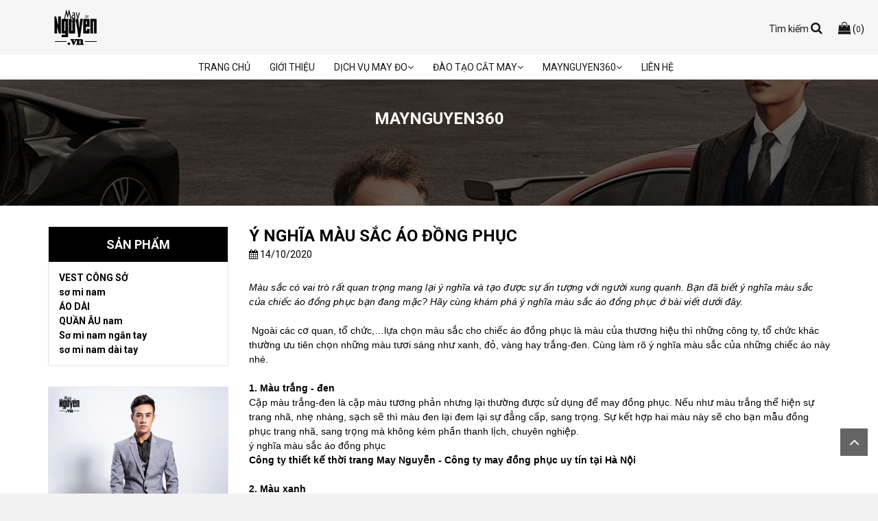

--- FILE ---
content_type: text/html; charset=utf-8
request_url: http://maynguyen.vn/y-nghia-Mau-sac-ao-dong-phuc-dar122/
body_size: 18459
content:
<!doctype html>
<!--[if IE 8]><html class="no-js lt-ie9" lang="vi"> <![endif]-->
<!--[if IE 9 ]><html class="ie9 no-js"> <![endif]-->
<!--[if (gt IE 9)|!(IE)]><!--> <html class="no-js" lang="vi"> <!--<![endif]-->
<head>

    <!-- Basic page needs ================================================== -->
    <meta charset="utf-8">
    <meta http-equiv="X-UA-Compatible" content="IE=edge,chrome=1">
    <meta property="og:locale" content="vi_VN">
    <meta name="viewport" content="width=device-width,initial-scale=1,shrink-to-fit=no">
    <title>Ý NGHĨA MÀU SẮC ÁO ĐỒNG PHỤC | Maynguyen.vn chuyên Comple Veston, Suits</title>
    <meta name="title" content="Ý NGHĨA MÀU SẮC ÁO ĐỒNG PHỤC | Maynguyen.vn chuyên Comple Veston, Suits"/>
    <meta name="description"
          content="Màu sắc có vai trò rất quan trọng mang lại ý nghĩa và tạo được sự ấn tượng với người xung quanh. Bạn đã biết ý nghĩa màu sắc của chiếc áo đồng phục bạn đang mặc? Hãy cùng khám phá ý..."/>
    <meta name="keywords" content=""/>
    <meta name="image"
          content="http://maynguyen.vn/source/image/11/dong-phuc-vietjet-air-2.png"/>
    <link rel="canonical" href="http://maynguyen.vn/y-nghia-Mau-sac-ao-dong-phuc-dar122/"/>
    <meta name="ROBOTS" content="index, follow" /><meta property="og:type" content="website"/><meta property="og:title" content="Ý NGHĨA MÀU SẮC ÁO ĐỒNG PHỤC | Maynguyen.vn chuyên Comple Veston, Suits" /><meta property="og:image" content="http://maynguyen.vn/source/image/11/dong-phuc-vietjet-air-2.png" /><meta property="og:url" content="http://maynguyen.vn/y-nghia-Mau-sac-ao-dong-phuc-dar122/" /><meta property="og:description" content="Màu sắc có vai trò rất quan trọng mang lại ý nghĩa và tạo được sự ấn tượng với người xung quanh. Bạn đã biết ý nghĩa màu sắc của chiếc áo đồng phục bạn đang mặc? Hãy cùng khám phá ý..." /><meta property="og:site_name" content="Ý NGHĨA MÀU SẮC ÁO ĐỒNG PHỤC | Maynguyen.vn chuyên Comple Veston, Suits" /><link rel="image_src" href="http://maynguyen.vn/source/image/11/dong-phuc-vietjet-air-2.png" />    <meta name="robots" content="index,follow" />
    <meta name="viewport" content="width=device-width, minimum-scale=0.25, maximum-scale=1.6, initial-scale=1.0" />
    <meta name="apple-mobile-web-app-capable" content="yes" />
    <meta property="fb:app_id" content="465882440756915"/>
    <base href="http://maynguyen.vn/"/>
    <!-- CSS ================================================== -->
    <link href='https://theme.hstatic.net/1000333436/1000435677/14/bootstrap.min.css?v=1071' rel='stylesheet' type='text/css' media='all'>
    <link href='https://theme.hstatic.net/1000333436/1000435677/14/timber.scss.css?v=1071' rel='stylesheet' type='text/css' media='all'>
    <link href='https://theme.hstatic.net/1000333436/1000435677/14/suplo-style.scss.css?v=1071' rel='stylesheet' type='text/css' media='all'>
    <link href='https://theme.hstatic.net/1000333436/1000435677/14/owl.carousel.css?v=1071' rel='stylesheet' type='text/css' media='all'>
    <link href='https://theme.hstatic.net/1000333436/1000435677/14/owl.theme.css?v=1071' rel='stylesheet' type='text/css' media='all'>
    <link href='https://theme.hstatic.net/1000333436/1000435677/14/owl.transitions.css?v=1071' rel='stylesheet' type='text/css' media='all'>
    <link href='public/template/frontend/style.css' rel='stylesheet' type='text/css' media='all'>
    <link href="https://fonts.googleapis.com/css?family=Open+Sans:400,700&subset=vietnamese" rel="stylesheet">
    <link href="https://maxcdn.bootstrapcdn.com/font-awesome/4.7.0/css/font-awesome.min.css" rel="stylesheet" integrity="sha384-wvfXpqpZZVQGK6TAh5PVlGOfQNHSoD2xbE+QkPxCAFlNEevoEH3Sl0sibVcOQVnN" crossorigin="anonymous">
    <link href="https://fonts.googleapis.com/css?family=Alegreya:400,700&subset=vietnamese" rel="stylesheet">
    <!-- Header hook for plugins ================================================== -->
    <!--[if lt IE 9]>
    <script src='//cdnjs.cloudflare.com/ajax/libs/html5shiv/3.7.2/html5shiv.min.js' type='text/javascript'></script>
    <script src='//theme.hstatic.net/1000333436/1000435677/14/respond.min.js?v=1071' type='text/javascript'></script>
    <link href="//theme.hstatic.net/1000333436/1000435677/14/respond-proxy.html" id="respond-proxy" rel="respond-proxy" />
    <link href="//adamstorevn.com/search?q=e442296072aa53945c49afd6f6f22ff8" id="respond-redirect" rel="respond-redirect" />
    <script src="//adamstorevn.com/search?q=e442296072aa53945c49afd6f6f22ff8" type="text/javascript"></script>
    <![endif]-->
    <script src='https://ajax.googleapis.com/ajax/libs/jquery/1.12.4/jquery.min.js' type='text/javascript'></script>
    <script src='https://theme.hstatic.net/1000333436/1000435677/14/modernizr.min.js?v=1071' type='text/javascript'></script>
    <script src="https://cdn.rawgit.com/tuupola/jquery_lazyload/0a5e0785a90eb41a6411d67a2f2e56d55bbecbd3/lazyload.js"></script>
    <script type="text/javascript" charset="utf-8">
        window.addEventListener("load", function(event) {
            lazyload();
        });
    </script>

    <link href="https://fonts.googleapis.com/css?family=Roboto:400,700&subset=vietnamese" rel="stylesheet">
    <link href="https://fonts.googleapis.com/css?family=Oswald:200,300,400,500&subset=vietnamese" rel="stylesheet">
    <link href="https://fonts.googleapis.com/css?family=Karma:400,500,600,700" rel="stylesheet">
    <link href="https://fonts.googleapis.com/css?family=Merriweather:300,300i,400,400i,700,700i,900&subset=vietnamese" rel="stylesheet">
    <link href="https://fonts.googleapis.com/css?family=Oswald:300,400,500,600,700&subset=vietnamese" rel="stylesheet">
    <link href="https://fonts.googleapis.com/css?family=Montserrat:300,400,500" rel="stylesheet">
    <link href="https://fonts.googleapis.com/css?family=Oswald:200,300,400,500,600,700&subset=vietnamese" rel="stylesheet">

</head>

<body id="" class="template-index">
<!-- Load Facebook SDK for JavaScript -->
<div id="fb-root"></div>
<script>
    window.fbAsyncInit = function() {
        FB.init({
            xfbml            : true,
            version          : 'v5.0'
        });
    };

    (function(d, s, id) {
        var js, fjs = d.getElementsByTagName(s)[0];
        if (d.getElementById(id)) return;
        js = d.createElement(s); js.id = id;
        js.src = 'https://connect.facebook.net/vi_VN/sdk/xfbml.customerchat.js';
        fjs.parentNode.insertBefore(js, fjs);
    }(document, 'script', 'facebook-jssdk'));</script>

<!-- Your customer chat code -->
<div class="fb-customerchat"
     attribution=setup_tool
     page_id="112319790255099"
     logged_in_greeting="Xin chào bạn. Bạn cần May Nguyễn hỗ trợ gì ạ?"
     logged_out_greeting="Xin chào bạn. Bạn cần May Nguyễn hỗ trợ gì ạ?">
</div>
<script async defer crossorigin="anonymous" src="https://connect.facebook.net/vi_VN/sdk.js#xfbml=1&version=v5.0&appId=465882440756915&autoLogAppEvents=1"></script>
<div id="NavDrawer" class="drawer drawer--left">
   <div class="drawer__header">
        <div class="drawer__title h3">
            <a href="http://maynguyen.vn/">
                <img src="http://maynguyen.vn//source/files/logo/logo(1).png" alt="Maynguyen.vn chuyên Comple Veston, Suits"></a>
        </div>
        <div class="drawer__close js-drawer-close">
            <button type="button" class="icon-fallback-text">
                <span class="icon icon-x" aria-hidden="true"></span>
                <span class="fallback-text">Đóng</span>
            </button>
        </div>
    </div>
    <!-- begin mobile-nav -->
    <ul class="mobile-nav">

       <li class="mobile-nav__item" ><a href="gioi-thieu-art80/" class="mobile-nav__link">Giới thiệu</a></li><li class="mobile-nav__item"  aria-haspopup="true">
                    <div class="mobile-nav__has-sublist">
                        <a href="dich-vu-May-do-pro81/" class="mobile-nav__link">dịch vụ may đo</a>
                        <div class="mobile-nav__toggle">
                            <button type="button" class="icon-fallback-text mobile-nav__toggle-open">
                                <span class="icon icon-plus" aria-hidden="true"></span>
                                <span class="fallback-text">See More</span>
                            </button>
                            <button type="button" class="icon-fallback-text mobile-nav__toggle-close">
                                <span class="icon icon-minus" aria-hidden="true"></span>
                                <span class="fallback-text">"Đóng"</span>
                            </button>
                        </div>
                    </div>
                    <ul class="mobile-nav__sublist"><li class="mobile-nav__item" aria-haspopup="true"><a class="mobile-nav__link" href="vest-cong-so-pro86/" title="VEST CÔNG SỞ">VEST CÔNG SỞ</a></li><li class="mobile-nav__item" aria-haspopup="true"><a class="mobile-nav__link" href="so-Mi-naM-pro99/" title="sơ mi nam">sơ mi nam</a></li><li class="mobile-nav__item" aria-haspopup="true"><a class="mobile-nav__link" href="ao-dai-pro90/" title="ÁO DÀI">ÁO DÀI</a></li><li class="mobile-nav__item" aria-haspopup="true"><a class="mobile-nav__link" href="quan-au-naM-pro91/" title="QUẦN ÂU nam">QUẦN ÂU nam</a></li></ul></li><li class="mobile-nav__item"  aria-haspopup="true">
                    <div class="mobile-nav__has-sublist">
                        <a href="dao-tao-cat-May-pro82/" class="mobile-nav__link">Đào tạo cắt may</a>
                        <div class="mobile-nav__toggle">
                            <button type="button" class="icon-fallback-text mobile-nav__toggle-open">
                                <span class="icon icon-plus" aria-hidden="true"></span>
                                <span class="fallback-text">See More</span>
                            </button>
                            <button type="button" class="icon-fallback-text mobile-nav__toggle-close">
                                <span class="icon icon-minus" aria-hidden="true"></span>
                                <span class="fallback-text">"Đóng"</span>
                            </button>
                        </div>
                    </div>
                    <ul class="mobile-nav__sublist"></ul></li><li class="mobile-nav__item"  aria-haspopup="true">
                    <div class="mobile-nav__has-sublist">
                        <a href="Maynguyen360-art83/" class="mobile-nav__link">MayNguyen360</a>
                        <div class="mobile-nav__toggle">
                            <button type="button" class="icon-fallback-text mobile-nav__toggle-open">
                                <span class="icon icon-plus" aria-hidden="true"></span>
                                <span class="fallback-text">See More</span>
                            </button>
                            <button type="button" class="icon-fallback-text mobile-nav__toggle-close">
                                <span class="icon icon-minus" aria-hidden="true"></span>
                                <span class="fallback-text">"Đóng"</span>
                            </button>
                        </div>
                    </div>
                    <ul class="mobile-nav__sublist"><li class="mobile-nav__item" aria-haspopup="true"><a class="mobile-nav__link" href="tin-Moi-nhat-art96/" title="Tin mới nhất">Tin mới nhất</a></li><li class="mobile-nav__item" aria-haspopup="true"><a class="mobile-nav__link" href="goc-kinh-nghieM-art98/" title="Góc kinh nghiệm">Góc kinh nghiệm</a></li></ul></li><li class="mobile-nav__item" ><a href="lien-he/" class="mobile-nav__link">Liên hệ</a></li>

    </ul>
    <!-- //mobile-nav -->
</div>






<div id="CartDrawer" class="drawer drawer--right">
    <div class="drawer__header">
        <div class="drawer__title h3">Giỏ hàng</div>
        <div class="drawer__close js-drawer-close">
            <button type="button" class="icon-fallback-text">
                <span class="icon icon-x" aria-hidden="true"></span>
                <span class="fallback-text">"Đóng"</span>
            </button>
        </div>
    </div>
    <div id="CartContainer"></div>
</div>


<header id="header">
    <div class="header-top medium--hide small--hide">
        <div class="grid--full mg-left-0">
            <div class="grid__item large--one-third">
                <div class="hdt-logo">


                    <h1>
                        <a href="http://maynguyen.vn/">
                            <img src="http://maynguyen.vn//source/files/logo/logo(1).png" alt="Maynguyen.vn chuyên Comple Veston, Suits"></a>
                    </h1>


                </div>
            </div>
            <div class="grid__item large--one-third">
                <div class="hdt-search">
                </div>
            </div>
            <div class="grid__item large--one-third text-right">
                <ul class="hdt-contact inline-list">


                    <li class="hdt-contact-item ">
                        <a href="#" class="open-search a">Tìm kiếm <i class="fa fa-search"></i></a>


                        <form id="searchauto" action="tim-kiem/" method="get" class="searchform-categoris ultimate-search">

                            <div class="wpo-search">

                                <div class="wpo-search-inner">

                                    <div class="">
                                        <input id="searchtext" name="query" maxlength="40" class="form-control input-search" type="text" size="20" placeholder="Tìm kiếm ...." autocomplete="off">

                                        <span class="input-group-addon">

                                            <input type="submit" id="searchsubmit" class="fa" value="">

                                        </span>

                                    </div>

                                </div>


                            </div>

                        </form>

                    </li>
<!--                    <li class="hdt-contact-item">-->
<!---->
<!--                        <a href="/account"><i class="fa fa-user" aria-hidden="true"></i></a>-->
<!---->
<!--                    </li>-->
                    <li class="hdt-contact-item">
                        <div class="header-cart header-icon desktop-cart-wrapper">
                            <a href="http://maynguyen.vn/cart" class="open-qv-cart">
                                <i class="fa fa-shopping-bag" aria-hidden="true"></i>
                                (<span class="cart-count">0</span>)
                            </a>
                        </div>
                    </li>
                </ul>
            </div>
        </div>
    </div>
    <nav class="nav-bar small--hide medium--hide">

        <ul class="inline-list">

            <li class="menu-item "><a href="http://maynguyen.vn/">Trang chủ</a></li><li class="menu-item "><a title="Giới thiệu" href="gioi-thieu-art80/" >Giới thiệu</a></li><li class="menu-item "><a title="dịch vụ may đo" href="dich-vu-May-do-pro81/" >dịch vụ may đo<i class="fa fa-angle-down" aria-hidden="true"></i></a><ul class="sub-menu"> <li><a class="" href="vest-cong-so-pro86/" title="VEST CÔNG SỞ">VEST CÔNG SỞ</a></li> <li><a class="" href="so-Mi-naM-pro99/" title="sơ mi nam">sơ mi nam</a><ul class="sub-menu"> <li><a class="" href="so-Mi-naM-ngan-tay-pro100/" title="Sơ mi nam ngắn tay">Sơ mi nam ngắn tay</a></li> <li><a class="" href="so-Mi-naM-dai-tay-pro101/" title="sơ mi nam dài tay">sơ mi nam dài tay</a></li></ul></li> <li><a class="" href="ao-dai-pro90/" title="ÁO DÀI">ÁO DÀI</a></li> <li><a class="" href="quan-au-naM-pro91/" title="QUẦN ÂU nam">QUẦN ÂU nam</a></li></ul></li><li class="menu-item "><a title="Đào tạo cắt may" href="dao-tao-cat-May-pro82/" >Đào tạo cắt may<i class="fa fa-angle-down" aria-hidden="true"></i></a><ul class="sub-menu"></ul></li><li class="menu-item "><a title="MayNguyen360" href="Maynguyen360-art83/" >MayNguyen360<i class="fa fa-angle-down" aria-hidden="true"></i></a><ul class="sub-menu"> <li><a class="" href="tin-Moi-nhat-art96/" title="Tin mới nhất">Tin mới nhất</a></li> <li><a class="" href="goc-kinh-nghieM-art98/" title="Góc kinh nghiệm">Góc kinh nghiệm</a></li></ul></li><li class="menu-item "><a title="Liên hệ" href="lien-he/" >Liên hệ</a></li><!--            <li class="menu-item " style="position: absolute;left: 20px;margin: 0">-->
<!--                <a href="javascript:;" class="menu-link a ">Thương hiệu hàng đầu Việt Nam</a>-->
<!--            </li>-->
        </ul>
    </nav>

    <nav class="nav-bar nav-mobi large--hide">
        <div class="wrapper">
            <div class="inner">
                <div class="grid">
                    <div class="grid__item medium--two-tenths small--two-tenths">
                        <div class="header-mobi-btn">
                            <a href="javascript:void(0)" class="icon-fallback-text site-nav__link js-drawer-open-left" aria-controls="NavDrawer" aria-expanded="false">
                                <i class="fa fa-bars" aria-hidden="true"></i>
                            </a>
                        </div>
                    </div>
                    <div class="grid__item medium--six-tenths small--six-tenths">
                        <div class="header-mobi-logo text-center">
                            <a href="http://maynguyen.vn/">
                                <img src="http://maynguyen.vn//source/files/logo/logo(1).png" alt="Maynguyen.vn chuyên Comple Veston, Suits"></a>
                        </div>
                    </div>
                    <div class="grid__item medium--two-tenths small--two-tenths">
                        <div class="desktop-cart-wrapper1">
                            <a href="http://maynguyen.vn/cart" class="hd-cart">
                                <span class="hd-cart-count">0</span>
                                <i class="fa fa-shopping-bag" aria-hidden="true"></i>
                            </a>
                        </div>
                    </div>
                </div>
            </div>
        </div>
    </nav>
</header>




<section id="breadcrumb-wrapper">
    <div class="breadcrumb-overlay">

    </div>
    <div class="breadcrumb-small text-left">
        <div class="breadcrumb2"><div class="breadcrumb2" style=""><a href="http://maynguyen.vn/" title="Trang chủ">Trang chủ</a> | <a style="font-weight: bold;" href="http://maynguyen.vn/Maynguyen360-art83/" title="MayNguyen360">MayNguyen360</a></div></div>
    </div>
    <div class="breadcrumb-content text-center">
        <div class="breadcrumb-big">

            <h2>
                MayNguyen360            </h2>

        </div>
    </div>


</section>


<div id="PageContainer" class="">

    <main class=" main-content" role="main">
        <section id="blog-wrapper">
            <div class="wrapper">
                <div class="inner">
                    <div class="grid">

                        <article class="grid__item large--nine-twelfths medium--one-whole small--one-whole pull-right" itemscope="" itemtype="http://schema.org/Article">

                            <div class="article-content">
                                <div class="article-head">
                                    <h1>Ý NGHĨA MÀU SẮC ÁO ĐỒNG PHỤC</h1>
                                    <div class="grid mg-left-15">
                                        <div class="grid__item large--one-half medium--one-half small--one-half pd-left15">
                                            <div class="article-date-comment">
                                                <div class="date"><i class="fa fa-calendar" aria-hidden="true"></i> 14/10/2020</div>
                                            </div>
                                        </div>

                                    </div>
                                </div>

                                <div class="article-body">

                                    <span style="font-size:14px;"><span style="font-family:Arial,Helvetica,sans-serif;"><em>M&agrave;u sắc c&oacute; vai tr&ograve; rất quan trọng mang lại &yacute; nghĩa v&agrave; tạo được sự ấn tượng với người xung quanh. Bạn đ&atilde; biết &yacute; nghĩa m&agrave;u sắc của chiếc &aacute;o đồng phục bạn đang mặc? H&atilde;y c&ugrave;ng kh&aacute;m ph&aacute; &yacute; nghĩa m&agrave;u sắc &aacute;o đồng phục ở b&agrave;i viết dưới đ&acirc;y.</em><br />
&nbsp;<br />
&nbsp;Ngo&agrave;i c&aacute;c cơ quan, tổ chức,&hellip;lựa chọn m&agrave;u sắc cho chiếc &aacute;o đồng phục l&agrave; m&agrave;u của thương hiệu th&igrave; những c&ocirc;ng ty, tổ chức kh&aacute;c thường ưu ti&ecirc;n chọn những m&agrave;u tươi s&aacute;ng như xanh, đỏ, v&agrave;ng hay trắng-đen. C&ugrave;ng l&agrave;m r&otilde; &yacute; nghĩa m&agrave;u sắc của những chiếc &aacute;o n&agrave;y nh&eacute;.<br />
&nbsp;<br />
<strong>1. M&agrave;u trắng - đen</strong><br />
Cặp m&agrave;u trắng-đen l&agrave; cặp m&agrave;u tương phản nhưng lại thường được sử dụng để may đồng phục. Nếu như m&agrave;u trắng thể hiện sự trang nh&atilde;, nhẹ nh&agrave;ng, sạch sẽ th&igrave; m&agrave;u đen lại đem lại sự đẳng cấp, sang trọng. Sự kết hợp hai m&agrave;u n&agrave;y sẽ cho bạn mẫu đồng phục trang nh&atilde;, sang trọng m&agrave; kh&ocirc;ng k&eacute;m phần thanh lịch, chuy&ecirc;n nghiệp.<br />
&yacute; nghĩa m&agrave;u sắc &aacute;o đồng phục<br />
<strong>C&ocirc;ng ty thiết kế thời trang May Nguyễn - C&ocirc;ng ty may đồng phục uy t&iacute;n tại H&agrave; Nội</strong><br />
&nbsp;<br />
<strong>2. M&agrave;u xanh</strong><br />
M&agrave;u xanh da trời được xem l&agrave; biểu tượng của h&ograve;a b&igrave;nh, sự b&igrave;nh y&ecirc;n, ổn định. M&agrave;u xanh tươi m&aacute;t, dịu nhẹ ph&ugrave; hợp cả khi thời tiết n&oacute;ng v&agrave; lạnh n&ecirc;n được nhiều người y&ecirc;u th&iacute;ch. Ch&iacute;nh v&igrave; &yacute; nghĩa m&agrave;u sắc &aacute;o đem tới sự b&igrave;nh ổn, tin tưởng m&agrave; nhiều c&ocirc;ng ty t&agrave;i ch&iacute;nh, ng&acirc;n h&agrave;ng, tổ chức li&ecirc;n quan tới phần mềm hay c&aacute;c cơ quan nh&agrave; nước lựa chọn m&agrave;u xanh da trời để l&agrave;m đồng phục.<br />
&nbsp;<br />
<strong>3. M&agrave;u đỏ</strong><br />
M&agrave;u n&agrave;y rất nổi trội, thu h&uacute;t sự ch&uacute; &yacute; cực hiệu quả, mang nhiều &yacute; nghĩa nhất. Thể hiện cho sự tự tin, nhiệt huyết, t&igrave;nh y&ecirc;u, quyết t&acirc;m của tuổi trẻ sục s&ocirc;i, m&atilde;nh liệt. Với những cơ quan đo&agrave;n thể lựa chọn t&ocirc;ng m&agrave;u n&agrave;y đồng thời họ cũng mong muốn c&ocirc;ng việc gặp nhiều may mắn bởi m&agrave;u đỏ cũng thể hiện sự may mắn nữa.</span></span><br />
&nbsp;
<div style="text-align: center;"><span style="font-size:14px;"><span style="font-family:Arial,Helvetica,sans-serif;"><img alt="" src="/source/image/11/dong-phuc-tiep-vien-vietjet-4.jpg" style="width: 60%;" /></span></span></div>
<span style="font-size:14px;"><span style="font-family:Arial,Helvetica,sans-serif;">&nbsp;<br />
<strong>4. M&agrave;u v&agrave;ng</strong><br />
M&agrave;u n&agrave;y rất nổi trội, thu h&uacute;t sự ch&uacute; &yacute; cực hiệu quả, mang nhiều &yacute; nghĩa nhất. Thể hiện cho sự tự tin, nhiệt huyết, t&igrave;nh y&ecirc;u, quyết t&acirc;m của tuổi trẻ sục s&ocirc;i, m&atilde;nh liệt.<br />
&nbsp;<br />
<strong>5. M&agrave;u xanh l&aacute; c&acirc;y</strong><br />
L&agrave; biểu tượng chắc chắn của thi&ecirc;n nhi&ecirc;n v&agrave; m&ocirc;i trường, tr&agrave;n trề sức trẻ, sức sống v&agrave; sự bền bỉ của c&acirc;y cỏ. Đại diện cho tr&iacute; tuệ v&agrave; sự may mắn.<br />
&nbsp;<br />
<strong>6. M&agrave;u xanh dương</strong><br />
Tạo cảm gi&aacute;c nhẹ nh&agrave;ng v&agrave; dễ chịu nhưng kh&ocirc;ng k&eacute;m phần trẻ trung, m&agrave;u xanh dương mang &yacute; nghĩa Mang &yacute; khĩa của sự họa b&igrave;nh, vững chắc v&agrave; tin cậy.</span></span><br />
&nbsp;
<div style="text-align: center;"><span style="font-size:14px;"><span style="font-family:Arial,Helvetica,sans-serif;"><img alt="" src="/source/image/11/tiep-vien-vietnam-airlines-bat-dau-no-nuc-dien-dong-phuc-moi.jpg" style="width: 60%;" /></span></span></div>
<span style="font-size:14px;"><span style="font-family:Arial,Helvetica,sans-serif;">&nbsp;<br />
Mỗi m&agrave;u sắc khi may đồng phục sẽ mang nhiều &yacute; nghĩa kh&aacute;c nhau, thực sự bởi v&igrave; vậy cần phải dựa v&agrave;o t&iacute;nh c&aacute;ch của c&aacute;c th&agrave;nh vi&ecirc;n đồng thời t&igrave;m hiểu những hướng dẫn qua mạng internet để chọn cho tập thể m&igrave;nh th&iacute;ch hợp nhất nh&eacute;.<br />
Bạn đ&atilde; chọn cho m&igrave;nh đơn vị l&agrave;m &aacute;o đồng phục nh&oacute;m đẹp cho m&igrave;nh chưa? nếu như bạn c&ograve;n đang ph&acirc;n v&acirc;n chưa biết đặt &aacute;o nh&oacute;m đẹp ở đ&acirc;u th&igrave; H&atilde;y gọi điện cho vhungs t&ocirc;i để được tư vấn miễn ph&iacute;.<br />
<br />
<strong>Chi tiết li&ecirc;n hệ:<br />
NH&Agrave; MAY MAY NGUYỄN</strong><br />
Xưởng sản xuất: L&agrave;ng nghề comple Từ Thuận - V&acirc;n Từ - Ph&uacute; Xuy&ecirc;n - H&agrave; Nội<br />
Cơ sở sản xuất &amp; Đ&agrave;o tạo nghề&nbsp;tại H&agrave; Nội: 202 - Ho&agrave;ng C&ocirc;ng Chất - Quận Bắc Từ Li&ecirc;m - Tp.H&agrave; Nội<br />
Điện thoại:&nbsp;<strong>097 580 93 83</strong>&nbsp;- HOTLINE:&nbsp;<strong>097 580 93 83<br />
Zalo:&nbsp;097 580 93 83</strong><br />
Fanpage :&nbsp;<strong><em><a href="https://www.facebook.com/MayNguyenTailor/">https://www.facebook.com/MayNguyenTailor/</a></em></strong></span></span>                                </div>

                            </div>
<!--                            <div class="social-network-actions-outside text-right">-->
<!--                                <div class="fb-send" data-href="https://adamstorevn.com/blogs/adam-va-sao-viet/mr-can-tro-tre-trung-ca-tinh-trong-trang-phuc-vest-adam"></div>-->
<!--                                <div class="fb-like fb_iframe_widget" data-href="https://adamstorevn.com/blogs/adam-va-sao-viet/mr-can-tro-tre-trung-ca-tinh-trong-trang-phuc-vest-adam" data-layout="button_count" data-action="like" data-size="small" data-show-faces="true" data-share="true" fb-xfbml-state="rendered" fb-iframe-plugin-query="action=like&amp;app_id=&amp;container_width=832&amp;href=https%3A%2F%2Fadamstorevn.com%2Fblogs%2Fadam-va-sao-viet%2Fmr-can-tro-tre-trung-ca-tinh-trong-trang-phuc-vest-adam&amp;layout=button_count&amp;locale=vi_VN&amp;sdk=joey&amp;share=true&amp;show_faces=true&amp;size=small"><span style="vertical-align: bottom; width: 138px; height: 20px;"><iframe name="f29abf7a9baa448" width="1000px" height="1000px" title="fb:like Facebook Social Plugin" frameborder="0" allowtransparency="true" allowfullscreen="true" scrolling="no" allow="encrypted-media" src="https://www.facebook.com/v4.0/plugins/like.php?action=like&amp;app_id=&amp;channel=https%3A%2F%2Fstaticxx.facebook.com%2Fconnect%2Fxd_arbiter.php%3Fversion%3D44%23cb%3Df273457e0db3e88%26domain%3Dadamstorevn.com%26origin%3Dhttps%253A%252F%252Fadamstorevn.com%252Ffa2b3bdb77aac8%26relation%3Dparent.parent&amp;container_width=832&amp;href=https%3A%2F%2Fadamstorevn.com%2Fblogs%2Fadam-va-sao-viet%2Fmr-can-tro-tre-trung-ca-tinh-trong-trang-phuc-vest-adam&amp;layout=button_count&amp;locale=vi_VN&amp;sdk=joey&amp;share=true&amp;show_faces=true&amp;size=small" style="border: none; visibility: visible; width: 138px; height: 20px;" class=""></iframe></span></div>-->
<!--                            </div>-->
                            <br/>
                            <br/>
                                                        <div class="related-articles">
                                <div class="related-articles-head">
                                    <h3>
                                        Bài viết liên quan
                                    </h3>
                                </div>
                                <div class="related-articles-body">
                                    <ul class="no-bullets">

                                                                                <li>
                                            <a href="ao-dai-truyen-thong-dpr79/" class="a">áo dài truyền thống</a>
                                        </li>
                                                                                <li>
                                            <a href="ao-dai-cach-tan-dpr78/" class="a">áo dài cách tân</a>
                                        </li>
                                                                                <li>
                                            <a href="ao-dai-suon-xaM-dpr77/" class="a">áo dài sườn xám</a>
                                        </li>
                                                                                <li>
                                            <a href="so-Mi-naM-hoa-tiet-dep-dpr76/" class="a">sơ mi nam họa tiết ĐẸP</a>
                                        </li>
                                                                                <li>
                                            <a href="ao-so-Mi-naM-dep-dai-tay-han-quoc-Mau-xanh-dpr75/" class="a">Áo sơ mi nam đẹp dài tay hàn quốc màu XANH</a>
                                        </li>
                                                                                <li>
                                            <a href="ao-so-Mi-naM-dep-dai-tay-han-quoc-Mau-den-dpr74/" class="a">Áo sơ mi nam đẹp dài tay hàn quốc màu ĐEN</a>
                                        </li>
                                                                                <li>
                                            <a href="ao-so-Mi-naM-dep-dai-tay-han-quoc-Mau-trang-dpr73/" class="a">Áo sơ mi nam đẹp dài tay hàn quốc màu trắng</a>
                                        </li>
                                                                                <li>
                                            <a href="ao-so-Mi-naM-dai-tay-ke-ca-ro-vuong-dpr72/" class="a">Áo sơ mi nam dài tay Kẻ Ca Rô Vuông</a>
                                        </li>
                                                                                <li>
                                            <a href="so-Mi-tron-dai-tay-cong-so-dpr71/" class="a">Sơ mi TRƠN dài tay công sở</a>
                                        </li>
                                                                                <li>
                                            <a href="ao-so-Mi-naM-dai-tay-hoa-tiet-chaM-bi-dpr70/" class="a">Áo sơ mi nam dài tay Họa tiết chấm bi</a>
                                        </li>
                                                                                <li>
                                            <a href="ao-so-Mi-naM-dai-tay-co-be-han-quoc-dpr69/" class="a">Áo Sơ Mi Nam Dài Tay Cổ Bẻ Hàn Quốc</a>
                                        </li>
                                                                                <li>
                                            <a href="quan-au-Ma-08-dpr68/" class="a">Quần âu mã 08</a>
                                        </li>
                                                                                <li>
                                            <a href="quan-au-Ma-07-dpr67/" class="a">Quần âu mã 07</a>
                                        </li>
                                                                                <li>
                                            <a href="quan-au-Ma-06-dpr66/" class="a">Quần âu mã 06</a>
                                        </li>
                                                                                <li>
                                            <a href="quan-au-Ma-05-dpr65/" class="a">Quần âu mã 05</a>
                                        </li>
                                                                                <li>
                                            <a href="quan-au-Ma-04-dpr64/" class="a">Quần âu mã 04</a>
                                        </li>
                                        

                                    </ul>
                                </div>
                            </div>
                            
                        </article>


                        <div class="grid__item large--three-twelfths medium--one-whole small--one-whole">
                            <div class="blog-sidebar">

                                <div class="list-categories">
                                    <div class="blog-sb-title clearfix">
                                        <h3>
                                            Sản phẩm
                                        </h3>
                                    </div>
                                    <ul class="no-bullets">

                                        <li class="footer-nav-item"><a class="a" href="vest-cong-so-pro86/" title="VEST CÔNG SỞ">VEST CÔNG SỞ</a> </li><li class="footer-nav-item"><a class="a" href="so-Mi-naM-pro99/" title="sơ mi nam">sơ mi nam</a> </li><li class="footer-nav-item"><a class="a" href="ao-dai-pro90/" title="ÁO DÀI">ÁO DÀI</a> </li><li class="footer-nav-item"><a class="a" href="quan-au-naM-pro91/" title="QUẦN ÂU nam">QUẦN ÂU nam</a> </li><li class="footer-nav-item"><a class="a" href="so-Mi-naM-ngan-tay-pro100/" title="Sơ mi nam ngắn tay">Sơ mi nam ngắn tay</a> </li><li class="footer-nav-item"><a class="a" href="so-Mi-naM-dai-tay-pro101/" title="sơ mi nam dài tay">sơ mi nam dài tay</a> </li>
                                    </ul>
                                </div>
                                 
                <div class="blog-sb-banner">
                    <a target="_blank" href="https://www.youtube.com/embed/DmG3FtZcHJ0">
                        <img src="http://maynguyen.vn/source/image/vest%20cong%20so/danhmuc.png" alt="#">
                    </a>
                </div>                  
                 
                <div class="blog-sb-banner">
                    <a target="_blank" href="http://maynguyen.vn/san-phaM-pro81/">
                        <img src="http://maynguyen.vn/source/image/vest%20cong%20so/xanh%20duong.png" alt="#">
                    </a>
                </div>                  
                                                <div class="fb-page" data-href="https://www.facebook.com/MayNguyenTailor/" data-tabs="timeline" data-width="" data-height="" data-small-header="false" data-adapt-container-width="true" data-hide-cover="false" data-show-facepile="true"><blockquote cite="https://www.facebook.com/MayNguyenTailor/" class="fb-xfbml-parse-ignore"><a href="https://www.facebook.com/MayNguyenTailor/">Maynguyen.vn</a></blockquote></div>


                            </div>

                        </div>
                    </div>
                </div>
            </div>
        </section>



    </main>

</div>

<footer>
    <div class="footer-main">
        <div class="grid--full">
            <div class="grid__item large--one-fifth medium--one-whole ">
                <div class="footer-info footer-left">
<a href="http://maynguyen.vn/" class="footer-logo">
                            <img src="http://maynguyen.vn//source/files/logo/logo(1).png" alt="Maynguyen.vn chuyên Comple Veston, Suits"></a>
                   
                    <div class="ft-hotline">
                        <i class="fa fa-phone" aria-hidden="true"></i>
                        <a href="tel:097 580 93 83 " class="a">097 580 93 83</a>
                    </div>
                    <div class="ft-email">
                        <i class="fa fa-envelope" aria-hidden="true"></i>
                        <a href="mailto:maynguyen@gmail.com" class="a">maynguyen@gmail.com</a>
                    </div>
                </div>
            </div>
            <div class="grid__item large--three-fifths medium--one-whole ">
                <div class="grid--full footer-left">
                    <div class="grid__item large--one-quarter medium--one-third">
                        <div class="footer-menu">
                            
                    <h3 class="footer-title">DỊCH VỤ KHÁCH HÀNG</h3>
                        <ul class="footer-nav-list no-bullets "><li class="footer-nav-item">
                                    <a href="news-art94/" class="a">News</a>
                                </li><li class="footer-nav-item">
                                    <a href="khuyen-Mai-art95/" class="a">Khuyến mãi</a>
                                </li><li class="footer-nav-item">
                                    <a href="uu-dai-doi-tac-Maynguyen-art97/" class="a">Ưu đãi đối tác MayNguyen</a>
                                </li> </ul>                        </div>
                    </div>

                    <div class="grid__item  large--three-quarters  medium--one-third">
                        <div class="footer-menu">
                            <h3 class="footer-title">Nhóm sản phẩm</h3>
                            <ul class="footer-nav-list no-bullets col_2">
                                <li class="footer-nav-item"><a class="a" href="vest-cong-so-pro86/" title="VEST CÔNG SỞ">VEST CÔNG SỞ</a> </li><li class="footer-nav-item"><a class="a" href="so-Mi-naM-pro99/" title="sơ mi nam">sơ mi nam</a> </li><li class="footer-nav-item"><a class="a" href="ao-dai-pro90/" title="ÁO DÀI">ÁO DÀI</a> </li><li class="footer-nav-item"><a class="a" href="quan-au-naM-pro91/" title="QUẦN ÂU nam">QUẦN ÂU nam</a> </li><li class="footer-nav-item"><a class="a" href="so-Mi-naM-ngan-tay-pro100/" title="Sơ mi nam ngắn tay">Sơ mi nam ngắn tay</a> </li><li class="footer-nav-item"><a class="a" href="so-Mi-naM-dai-tay-pro101/" title="sơ mi nam dài tay">sơ mi nam dài tay</a> </li>                            </ul>
                        </div>
                    </div>

                </div>
            </div>
            <div class="grid__item large--one-fifth medium--one-whole text-center footer-contact">
                <div class="footer-social mg-bottom-10">
                    <h4 class="footer-title mg-bottom-10">
                        Mạng xã hội
                    </h4>
                    <div class="list-social-network">
                        <a href="https://www.facebook.com/MayNguyenTailor/" class="social-icon"><i class="fa fa-facebook" aria-hidden="true"></i></a>
                        <!--                        <a href="" class="social-icon"><i class="fa fa-youtube-play" aria-hidden="true"></i></a>-->
                    </div>
                </div>
                <div class="footer-subscribe">
                    <h4 class="footer-title mg-bottom-10">
                        ĐĂNG KÝ NHẬN THÔNG TIN MỚI
                    </h4>
                    <!--                    <form accept-charset="UTF-8" action="dang-ky/" class="contact-form" method="post">-->
                    <input name="form_type" type="hidden" value="customer">
                    <input name="utf8" type="hidden" value="✓">
                    <div class="input-group">
                        <input type="email" value="" placeholder="	Nhập email của bạn tại dây" name="contact[email]" required="" id="Email" class="input-group-field" aria-label="email@example.com">
                        <input type="hidden" name="contact[tags]" value="newsletter">
                        <span class="input-group-btn">
								<button onclick="window.location.href='lien-he/'" name="subscribe" id="subscribe" value="GỬI">Đăng ký</button>
							</span>
                    </div>
                    <!--                    </form>-->
                </div>
            </div>
        </div>
    </div>
    <div class="footer-copyright text-center">
        Copyrights © 2019
    </div>
</footer>

<script>
    $(".footer-subscribe form").submit(function(){
        var txtEmail = $('#Email').val();
        var loi = 0;
        regexp = /^[a-z0-9!#$%&'*+/=?^_`{|}~-]+(?:\.[a-z0-9!#$%&'*+/=?^_`{|}~-]+)*@(?:[a-z0-9](?:[a-z0-9-]*[a-z0-9])?\.)+[a-z0-9](?:[a-z0-9-]*[a-z0-9])?/;
        if (!regexp.test(txtEmail))
        {
            alert("Gửi liên hệ thất bại. Sai định dạng email.");
            loi++;
        }
        else
        {
            alert("Gửi liên hệ thành công.");
        }

        if(loi != 0)
            return false;
    });
</script>



<div id="modalAddComplete">
</div>

<button type="button" id="modalAddCompleteBtn" style="display: none;"></button>

<script>
    // Get the modal
    var modalAddComplete = document.getElementById('modalAddComplete');

    // Get the button that opens the modal
    var modalAddCompleteBtn = document.getElementById("modalAddCompleteBtn");

    // When the user clicks the button, open the modal
    modalAddCompleteBtn.onclick = function() {
        modalAddComplete.style.display = "block";
    }

    // When the user clicks anywhere outside of the modal, close it
    window.onclick = function(event) {
        if (event.target == modalAddComplete) {
            modalAddComplete.style.display = "none";
        }
    }
</script>

<style>
    #modalAddComplete {
        border-radius: 8px;
        overflow: hidden;
    }
</style>

<section id="mobile-bottom-navigation" class="large--hide medium--hide">
    <div class="grid mg-left-0">
        <div class="grid__item medium--two-tenths small--two-tenths pd-left-0">
            <div class="mobile-nav-item">
                <a href="collections\all.html">
                    <i class="fa fa-tag" aria-hidden="true"></i><br>Sản phẩm
                </a>
            </div>
        </div>
        <div class="grid__item medium--two-tenths small--two-tenths pd-left-0">
            <div class="mobile-nav-item">
                <a href="/lien-he">
                    <i class="fa fa-map-marker"></i><br>Liên hệ
                </a>
            </div>
        </div>
        <div class="grid__item medium--two-tenths small--two-tenths pd-left-0">
            <div class="mobile-nav-item">
                <a href="http://maynguyen.vn/">
                    <i class="fa fa-home" aria-hidden="true"></i><br>Trang chủ
                </a>
            </div>
        </div>
        <div class="grid__item medium--two-tenths small--two-tenths pd-left-0">
            <div class="mobile-nav-item">
                <a href="tel:097 580 93 83">
                    <i class="fa fa-phone" aria-hidden="true"></i> <br>Hotline
                </a>
            </div>
        </div>
        <div class="grid__item medium--two-tenths small--two-tenths pd-left-0">
            <div class="mobile-nav-item">
                <a href="http://maynguyen.vn/cart">
                    <i class="fa fa-shopping-cart" aria-hidden="true"></i><br>Giỏ hàng
                    <span class="number">
						0					</span>
                </a>
            </div>
        </div>
    </div>
</section>


<div id="back-to-top">
    <i class="fa fa-angle-up" aria-hidden="true"></i>
</div>


<script src='https://hstatic.net/0/0/global/api.jquery.js' type='text/javascript'></script>

<script src='https://hstatic.net/0/0/global/option_selection.js' type='text/javascript'></script>

<script src='https://theme.hstatic.net/1000333436/1000435677/14/bootstrap.min.js?v=1071' type='text/javascript'></script>
<script src='https://theme.hstatic.net/1000333436/1000435677/14/fastclick.min.js?v=1071' type='text/javascript'></script>

<script src='https://theme.hstatic.net/1000333436/1000435677/14/script.js?v=1071' type='text/javascript'></script>
<script src='https://theme.hstatic.net/1000333436/1000435677/14/timber.js?v=1071' type='text/javascript'></script>
<script src='https://theme.hstatic.net/1000333436/1000435677/14/owl.carousel.min.js?v=1071' type='text/javascript'></script>


<link rel="stylesheet" href="https://cdnjs.cloudflare.com/ajax/libs/fancybox/3.1.20/jquery.fancybox.min.css">
<script src="https://cdnjs.cloudflare.com/ajax/libs/fancybox/3.1.20/jquery.fancybox.min.js"></script>


<script>

</script>

<script src='https://theme.hstatic.net/1000333436/1000435677/14/handlebars.min.js?v=1071' type='text/javascript'></script>
<!-- /snippets/ajax-cart-template.liquid -->

<script id="CartTemplate" type="text/template">

    <form action="/cart" method="post" novalidate class="cart ajaxcart">
        <div class="ajaxcart__inner">
            {{#items}}
            <div class="ajaxcart__product">
                <div class="ajaxcart__row" data-line="{{line}}">
                    <div class="grid">
                        <div class="grid__item one-quarter">
                            <a href="{{url}}" class="ajaxcart__product-image"><img src="{{img}}" alt=""></a>
                        </div>
                        <div class="grid__item three-quarters">
                            <p>
                                <a href="{{url}}" class="ajaxcart__product-name">{{name}}</a>
                                {{#if variation}}
                                <span class="ajaxcart__product-meta">{{variation}}</span>
                                {{/if}}
                                {{#properties}}
                                {{#each this}}
                                {{#if this}}
                                <span class="ajaxcart__product-meta">{{@key}}: {{this}}</span>
                                {{/if}}
                                {{/each}}
                                {{/properties}}

                            </p>

                            <div class="grid--full display-table">
                                <div class="grid__item display-table-cell one-half">
                                    <div class="ajaxcart__qty">
                                        <button type="button" class="ajaxcart__qty-adjust ajaxcart__qty--minus icon-fallback-text" data-id="{{key}}" data-qty="{{itemMinus}}" data-line="{{line}}">
                                            <span class="icon icon-minus" aria-hidden="true"></span>
                                            <span class="fallback-text" aria-hidden="true">&minus;</span>
                                            <span class="visually-hidden">Giảm số lượng sản phẩm đi 1</span>
                                        </button>
                                        <input type="text" name="updates[]" class="ajaxcart__qty-num" value="{{itemQty}}" min="0" data-id="{{key}}" data-line="{{line}}" aria-label="quantity" pattern="[0-9]*">
                                        <button type="button" class="ajaxcart__qty-adjust ajaxcart__qty--plus icon-fallback-text" data-id="{{key}}" data-line="{{line}}" data-qty="{{itemAdd}}">
                                            <span class="icon icon-plus" aria-hidden="true"></span>
                                            <span class="fallback-text" aria-hidden="true">+</span>
                                            <span class="visually-hidden">Tăng số lượng sản phẩm lên 1</span>
                                        </button>
                                    </div>
                                </div>
                                <div class="grid__item display-table-cell one-half text-right">
                                    {{#if discountsApplied}}
                                    <small class="ajaxcart-item__price-strikethrough"><s>{{{originalLinePrice}}}</s></small>
                                    <br><span>{{{linePrice}}}</span>
                                    {{else}}
                                    <span>{{{linePrice}}}</span>
                                    {{/if}}
                                </div>
                            </div>
                            {{#if discountsApplied}}
                            <div class="grid--full display-table">
                                <div class="grid__item text-right">
                                    {{#each discounts}}
                                    <small class="ajaxcart-item__discount">{{ this.title }}</small><br>
                                    {{/each}}
                                </div>
                            </div>
                            {{/if}}
                        </div>
                    </div>
                </div>
            </div>
        </div>
        </div>
        {{/items}}


        <div>
            <label for="CartSpecialInstructions">Chú thích cho chủ cửa hàng</label>
            <textarea name="note" class="input-full" id="CartSpecialInstructions">{{ note }}</textarea>
        </div>

        </div>
        <div class="ajaxcart__footer">
            <div class="grid--full">
                <div class="grid__item two-thirds">
                    <p>Tổng tiền</p>
                </div>
                <div class="grid__item one-third text-right">
                    <p>{{{totalPrice}}}</p>
                </div>
                {{#if totalCartDiscount}}
                <p class="ajaxcart__savings text-center"><em>{{{totalCartDiscount}}}</em></p>
                {{/if}}
            </div>
            <p class="text-center">Vận chuyển</p>
            <button type="submit" class="btn--secondary btn--full cart__checkout" name="checkout">
                Thanh toán &rarr;
            </button>

        </div>
    </form>

</script>
<script id="AjaxQty" type="text/template">

    <div class="ajaxcart__qty">
        <button type="button" class="ajaxcart__qty-adjust ajaxcart__qty--minus icon-fallback-text" data-id="{{key}}" data-qty="{{itemMinus}}">
            <span class="icon icon-minus" aria-hidden="true"></span>
            <span class="fallback-text" aria-hidden="true">&minus;</span>
            <span class="visually-hidden">Giảm số lượng sản phẩm đi 1</span>
        </button>
        <input type="text" class="ajaxcart__qty-num" value="{{itemQty}}" min="0" data-id="{{key}}" aria-label="quantity" pattern="[0-9]*">
        <button type="button" class="ajaxcart__qty-adjust ajaxcart__qty--plus icon-fallback-text" data-id="{{key}}" data-qty="{{itemAdd}}">
            <span class="icon icon-plus" aria-hidden="true"></span>
            <span class="fallback-text" aria-hidden="true">+</span>
            <span class="visually-hidden">Tăng số lượng sản phẩm lên 1</span>
        </button>
    </div>

</script>
<script id="JsQty" type="text/template">

    <div class="js-qty">
        <button type="button" class="js-qty__adjust js-qty__adjust--minus icon-fallback-text" data-id="{{key}}" data-qty="{{itemMinus}}">
            <span class="icon icon-minus" aria-hidden="true"></span>
            <span class="fallback-text" aria-hidden="true">&minus;</span>
            <span class="visually-hidden">Giảm số lượng sản phẩm đi 1</span>
        </button>
        <input type="text" class="js-qty__num" value="{{itemQty}}" min="1" data-id="{{key}}" aria-label="quantity" pattern="[0-9]*" name="{{inputName}}" id="{{inputId}}">
        <button type="button" class="js-qty__adjust js-qty__adjust--plus icon-fallback-text" data-id="{{key}}" data-qty="{{itemAdd}}">
            <span class="icon icon-plus" aria-hidden="true"></span>
            <span class="fallback-text" aria-hidden="true">+</span>
            <span class="visually-hidden">Tăng số lượng sản phẩm lên 1</span>
        </button>
    </div>

</script>

<script src='public/template/frontend/js/ajax-cart.js' type='text/javascript'></script>
<script>
    jQuery(function($) {
        ajaxCart.init({
            formSelector: '#AddToCartForm',
            cartContainer: '#CartContainer',
            addToCartSelector: '#AddToCart',
            cartCountSelector: '#CartCount',
            cartCostSelector: '#CartCost',
            moneyFormat: "{{amount}}₫"
        });
    });

    jQuery(document.body).on('afterCartLoad.ajaxCart', function(evt, cart) {
        // Bind to 'afterCartLoad.ajaxCart' to run any javascript after the cart has loaded in the DOM
        timber.RightDrawer.open();
    });
</script>

<script>
    function openProTabs(evt, cityName) {
        var i, tabcontent, tablinks;
        tabcontent = document.getElementsByClassName("pro-tabcontent");
        for (i = 0; i < tabcontent.length; i++) {
            tabcontent[i].style.display = "none";
        }
        tablinks = document.getElementsByClassName("pro-tablinks");
        for (i = 0; i < tablinks.length; i++) {
            tablinks[i].className = tablinks[i].className.replace(" active", "");
        }
        document.getElementById(cityName).style.display = "block";
        evt.currentTarget.className += " active";
    }

    // document.getElementById("defaultOpenProTabs").click();
</script>


<script>
    function openTab(evt, tabName) {
        var i, tabcontent, tablinks;
        tabcontent = document.getElementsByClassName("tabcontent");
        for (i = 0; i < tabcontent.length; i++) {
            tabcontent[i].style.display = "none";
        }
        tablinks = document.getElementsByClassName("tablinks");
        for (i = 0; i < tablinks.length; i++) {
            tablinks[i].className = tablinks[i].className.replace(" active", "");
        }
        document.getElementById(tabName).style.display = "block";
        evt.currentTarget.className += " active";
    }

    // Get the element with id="defaultOpen" and click on it
    // document.getElementById("defaultOpen").click();
</script>

<script>
    function p2_openTab(evt, tabName) {
        var i, tabcontent, tablinks;
        tabcontent = document.getElementsByClassName("p2_tabcontent");
        for (i = 0; i < tabcontent.length; i++) {
            tabcontent[i].style.display = "none";
        }
        tablinks = document.getElementsByClassName("p2_tablinks");
        for (i = 0; i < tablinks.length; i++) {
            tablinks[i].className = tablinks[i].className.replace(" active", "");
        }
        document.getElementById(tabName).style.display = "block";
        evt.currentTarget.className += " active";
    }

    // Get the element with id="defaultOpen" and click on it
    // document.getElementById("p2_defaultOpen").click();
</script>



<script>
    $(document).ready(function() {
        $().fancybox({
            thumbs   : true,
            hash     : false,
            loop     : true,
        });
    });
</script>


<script>
    $(".mobile-btnSearch > a").click(function(){
        $(".mobile-search-wrapper").toggle();
    });
</script>

<script>
    // initCartHeader();

    function initCartHeader() {
        var box1 = document.querySelector('.desktop-cart-wrapper .quickview-cart');
        var box2 = document.querySelector('.desktop-cart-wrapper1 .quickview-cart');
        function show1() {
            //console.log('showing');
            $(".cart-overlay1").addClass('open');
            box1.style.display = 'block';
        }

        function hide1() {
            //console.log('hiding');
            $(".cart-overlay1").removeClass('open');
            box1.style.display = 'none';
        }

        $(".close-qv-cart").click(function(){
            hide1();
        });

        var outside1 = function(event) {
            if (!box1.contains(event.target)) {
                hide1();
                //console.log('removing outside listener on document')
                this.removeEventListener(event.type, outside1);
            }
        }

        document.querySelector('.desktop-cart-wrapper > a').addEventListener('click', function(event) {
            event.preventDefault();
            event.stopPropagation();
            show1();
            document.addEventListener('click', outside1);
        });

        function show2() {
            //console.log('showing');
            $(".cart-overlay1").addClass('open');
            box2.style.display = 'block';
        }

        function hide2() {
            //console.log('hiding');
            $(".cart-overlay1").removeClass('open');
            box2.style.display = 'none';
        }

        $(".desktop-cart-wrapper1 .close-qv-cart").click(function(){
            hide2();
        });

        var outside2 = function(event) {
            if (!box2.contains(event.target)) {
                hide2();
                //console.log('removing outside listener on document')
                this.removeEventListener(event.type, outside2);
            }
        }

        // document.querySelector('.desktop-cart-wrapper1 > a').addEventListener('click', function(event) {
        //     event.preventDefault();
        //     event.stopPropagation();
        //     show2();
        //     document.addEventListener('click', outside2);
        // });

    }
</script>

<!--Hover variant in product-item -->
<script>

    $('.product-item .product-img a').mouseover(function(e){
        e.preventDefault();
        var id = $(this).next().data('feature-image');
        var img = $(this).next().data('img');
        console.log(id);
        console.log(id);
        $('#'+id).attr('src',img);
    });

    $('.product-item .product-img a').mouseout(function(e){
        e.preventDefault();
        var id=$(this).data('feature-image1');
        var img=$(this).data('img1');
        $('#'+ id).attr('src', img);

    });
</script>
<!-- accordion -->
<script>
    var acc = document.getElementsByClassName("accordion");
    var i;

    for (i = 0; i < acc.length; i++) {
        acc[i].onclick = function() {
            this.classList.toggle("active");
            var panel = this.nextElementSibling;
            if (panel.style.maxHeight) {
                panel.style.maxHeight = null;
            } else {
                panel.style.maxHeight = panel.scrollHeight + "px";
            }
        }
    }

    if ($(window).width() > 769) {
        $('.accordion.col-sb-trigger').trigger('click');
    }

    function openNav() {
        $(".collection-list").css('marginLeft', '33.33%');
        $(".collection-list").css('transition', '0.3s');
        $(".collection-sidebar").css('left', '0px');

    }
    /* Set the width of the side navigation to 0 and the left margin of the page content to 0 */
    function closeNav() {
        $(".collection-sidebar").css('left', '-100%');
        $(".collection-list").css('marginLeft', '0px');
        $(".collection-list").css('transition', '0.3s');
    }

</script>


<script>
    function openHarticlesTab(evt, cityName) {
        var i, harticles_tabcontent, harticles_tablinks;
        harticles_tabcontent = document.getElementsByClassName("harticles-tabcontent");
        for (i = 0; i < harticles_tabcontent.length; i++) {
            harticles_tabcontent[i].style.display = "none";
        }
        harticles_tablinks = document.getElementsByClassName("harticles-tablinks");
        for (i = 0; i < harticles_tablinks.length; i++) {
            harticles_tablinks[i].className = harticles_tablinks[i].className.replace(" active", "");
        }
        document.getElementById(cityName).style.display = "block";
        evt.currentTarget.className += " active";
    }

    // Get the element with id="defaultOpen" and click on it
    //document.getElementById("defaultOpenHarticlesTab").click();
</script>



<!--Hover variant in product-item -->
<script>
    $(document).on("mouseover", '.variant-image-loop', function(e){
        e.preventDefault();
        var id = $(this).data('feature-image');
        var img = $(this).data('img');
        $('#'+id).attr('src',img);
    });


</script>

<!-- Owl carousel init -->
<script>
    $(document).ready(function() {
        $('.header-mobi-form a').click(function(){
            $('.search-wrapper').toggle();
        });
        $('.open-search').click(function(){
            $('#searchauto').toggle();
        });

        $("#main-slider").owlCarousel({
            items: 1,
            itemsDesktop: [1000, 1],
            itemsDesktopSmall: [900, 1],
            itemsTablet: [600, 1],
            itemsMobile: [480, 1],
            navigation: false,
            pagination: true,
            slideSpeed: 1000,
            /*autoPlay: 3000,*/
            paginationSpeed: 1000,
            navigationText: ['<i class="fa fa-angle-left" aria-hidden="true"></i>', '<i class="fa fa-angle-right" aria-hidden="true"></i>']
        });
        $("#owl-home-staff").owlCarousel({
            items: 4,
            itemsDesktop: [1000, 4],
            itemsDesktopSmall: [900, 4],
            itemsTablet: [600, 3],
            itemsMobile: [480, 2],
            navigation: true,
            pagination: false,
            slideSpeed: 1000,
            /*autoPlay: 3000,*/
            paginationSpeed: 1000,
            navigationText: ['<i class="fa fa-angle-left" aria-hidden="true"></i>', '<i class="fa fa-angle-right" aria-hidden="true"></i>']
        });


        $("#new-arrivals-slider").owlCarousel({
            items: 4,
            itemsDesktop: [1000, 4],
            itemsDesktopSmall: [900, 3],
            itemsTablet: [600, 2],
            itemsMobile: [480, 2],
            navigation: true,
            pagination: false,
            slideSpeed: 1000,
            /*autoPlay: 3000,*/
            paginationSpeed: 1000,
            navigationText: ['<i class="fa fa-angle-left" aria-hidden="true"></i>', '<i class="fa fa-angle-right" aria-hidden="true"></i>']
        });

        $("#owl-blog-single-slider1").owlCarousel({
            items: 2,
            itemsDesktop: [1000, 2],
            itemsDesktopSmall: [900, 2],
            itemsTablet: [600, 1],
            itemsMobile: false,
            navigation: true,
            pagination: false,
            slideSpeed: 1000,
            paginationSpeed: 1000,
            navigationText: ['<i class="fa fa-angle-left" aria-hidden="true"></i>', '<i class="fa fa-angle-right" aria-hidden="true"></i>']
        });

        $("#owl-blog-single-slider2").owlCarousel({
            items: 2,
            itemsDesktop: [1000, 2],
            itemsDesktopSmall: [900, 2],
            itemsTablet: [600, 1],
            itemsMobile: false,
            navigation: true,
            pagination: false,
            slideSpeed: 1000,
            paginationSpeed: 1000,
            navigationText: ['<i class="fa fa-angle-left" aria-hidden="true"></i>', '<i class="fa fa-angle-right" aria-hidden="true"></i>']
        });

        $("#owl-blog-single-slider3").owlCarousel({
            items: 2,
            itemsDesktop: [1000, 2],
            itemsDesktopSmall: [900, 2],
            itemsTablet: [600, 1],
            itemsMobile: false,
            navigation: true,
            pagination: false,
            slideSpeed: 1000,
            paginationSpeed: 1000,
            navigationText: ['<i class="fa fa-angle-left" aria-hidden="true"></i>', '<i class="fa fa-angle-right" aria-hidden="true"></i>']
        });

        $("#owl-blog-single-slider4").owlCarousel({
            items: 2,
            itemsDesktop: [1000, 2],
            itemsDesktopSmall: [900, 2],
            itemsTablet: [600, 1],
            itemsMobile: false,
            navigation: true,
            pagination: false,
            slideSpeed: 1000,
            paginationSpeed: 1000,
            navigationText: ['<i class="fa fa-angle-left" aria-hidden="true"></i>', '<i class="fa fa-angle-right" aria-hidden="true"></i>']
        });

        $("#owl-blog-single-slider5").owlCarousel({
            items: 2,
            itemsDesktop: [1000, 2],
            itemsDesktopSmall: [900, 2],
            itemsTablet: [600, 1],
            itemsMobile: false,
            navigation: true,
            pagination: false,
            slideSpeed: 1000,
            paginationSpeed: 1000,
            navigationText: ['<i class="fa fa-angle-left" aria-hidden="true"></i>', '<i class="fa fa-angle-right" aria-hidden="true"></i>']
        });

        $("#owl-blog-single-slider6").owlCarousel({
            items: 2,
            itemsDesktop: [1000, 2],
            itemsDesktopSmall: [900, 2],
            itemsTablet: [600, 1],
            itemsMobile: false,
            navigation: true,
            pagination: false,
            slideSpeed: 1000,
            paginationSpeed: 1000,
            navigationText: ['<i class="fa fa-angle-left" aria-hidden="true"></i>', '<i class="fa fa-angle-right" aria-hidden="true"></i>']
        });

        $("#owl-blog-single-slider7").owlCarousel({
            items: 2,
            itemsDesktop: [1000, 2],
            itemsDesktopSmall: [900, 2],
            itemsTablet: [600, 1],
            itemsMobile: false,
            navigation: true,
            pagination: false,
            slideSpeed: 1000,
            paginationSpeed: 1000,
            navigationText: ['<i class="fa fa-angle-left" aria-hidden="true"></i>', '<i class="fa fa-angle-right" aria-hidden="true"></i>']
        });


        $("#owl-home-testimonials-slider").owlCarousel({
            items: 4,
            itemsDesktop: [1000, 4],
            itemsDesktopSmall: [900, 3],
            itemsTablet: [600, 1],
            itemsMobile: false,
            navigation: true,
            pagination: false,
            slideSpeed: 1000,
            autoPlay: 5000,
            paginationSpeed: 1000,
            navigationText: ['<i class="fa fa-angle-left" aria-hidden="true"></i>', '<i class="fa fa-angle-right" aria-hidden="true"></i>']
        });

        $(".owl_hfp").owlCarousel({
            items: 4,
            itemsDesktop: [1000, 4],
            itemsDesktopSmall: [900, 3],
            itemsTablet: [600, 2],
            itemsMobile: false,
            navigation: true,
            pagination: false,
            slideSpeed: 1000,
            autoPlay: 5000,
            paginationSpeed: 1000,
            navigationText: ['<i class="fa fa-angle-left" aria-hidden="true"></i>', '<i class="fa fa-angle-right" aria-hidden="true"></i>']
        });

        $("#owl-blog-single-slider8").owlCarousel({
            items: 2,
            itemsDesktop: [1000, 2],
            itemsDesktopSmall: [900, 2],
            itemsTablet: [600, 1],
            itemsMobile: false,
            navigation: true,
            pagination: false,
            slideSpeed: 1000,
            paginationSpeed: 1000,
            navigationText: ['<i class="fa fa-angle-left" aria-hidden="true"></i>', '<i class="fa fa-angle-right" aria-hidden="true"></i>']
        });

        $("#owl-blog-single-slider9").owlCarousel({
            items: 2,
            itemsDesktop: [1000, 2],
            itemsDesktopSmall: [900, 2],
            itemsTablet: [600, 1],
            itemsMobile: false,
            navigation: true,
            pagination: false,
            slideSpeed: 1000,
            paginationSpeed: 1000,
            navigationText: ['<i class="fa fa-angle-left" aria-hidden="true"></i>', '<i class="fa fa-angle-right" aria-hidden="true"></i>']
        });

        $("#owl-blog-single-slider10").owlCarousel({
            items: 2,
            itemsDesktop: [1000, 2],
            itemsDesktopSmall: [900, 2],
            itemsTablet: [600, 1],
            itemsMobile: false,
            navigation: true,
            pagination: false,
            slideSpeed: 1000,
            paginationSpeed: 1000,
            navigationText: ['<i class="fa fa-angle-left" aria-hidden="true"></i>', '<i class="fa fa-angle-right" aria-hidden="true"></i>']
        });

    });
</script>

<!-- Back to top -->
<script>
    jQuery(document).ready(function() {
        var offset = 350;
        var duration = 500;
        jQuery(window).scroll(function() {
            if (jQuery(this).scrollTop() > offset) {
                jQuery('#back-to-top').fadeIn(duration);
                jQuery('#fixed_subcribe').fadeIn(duration);
            } else {
                jQuery('#back-to-top').fadeOut(duration);
                jQuery('#fixed_subcribe').fadeOut(duration);
            }
        });

        jQuery('#back-to-top').click(function(event) {
            event.preventDefault();
            jQuery('html, body').animate({
                scrollTop: 0
            }, duration);
            return false;
        });

        window.onscroll = changePos;

        function changePos() {
            var header = $("#header");
            var headerheight = $("#header").height();
            if (window.pageYOffset > headerheight) {
                header.addClass('scroll-header');
            } else {
                header.removeClass('scroll-header');
            }
        }

    });
</script>

<!-- Validate quantity form & trigger zoom -->
<script>
    $("document").ready(function() {
        $(function() {
            $(".js-qty__num").keypress(function(event) {
                if (event.which != 8 && event.which != 0 && (event.which < 48 || event.which > 57)) {
                    return false;
                }
            });
        });
        if($(window).width()> 768){
            setTimeout(function() {
                $("#ProductThumbs .thumbnail-item:first-child a").trigger('click');
            },10);
        };
    });
</script>





<!-- popup loaded -->

<script>
    $(document).ready(function(){
        var date = new Date();
        var minutes = 60;
        date.setTime(date.getTime() + (minutes * 60 * 1000));

        if (getCookie('popupNewLetterStatus') != 'closed') {
            $('#popup-btn').trigger('click');
            setCookie('popupNewLetterStatus', 'closed', date);
        };
    })
</script>


<!-- quick view -->
<style>
    .modal {
        display: none;
        position: fixed;
        z-index: 1;
        left: 0;
        top: 0;
        width: 100%;
        height: 100%;
        overflow: hidden;
        background-color: rgb(0,0,0);
        background-color: rgba(0,0,0,0.4);
        transtion: all .5s;
    }

    .modal-content {
        background-color: #fefefe;
        margin: 5% auto;
        padding: 20px;
        border: 1px solid #888;
        width: 80%;
        max-width: 780px;
        transform: translatey(-30px);
        transition: all .5s;
    }

    .close {
        color: #aaa;
        font-size: 28px;
        font-weight: bold;
        position: absolute;
        right: 0;
        top: 0;
        width: 40px;
        text-align: center;
    }

    .close:hover,
    .close:focus {
        color: black;
        text-decoration: none;
        cursor: pointer;
    }
</style>
<div class="modal" id="productQuickView">
    <div class="modal-content">
        <span id="close" class="close">&times;</span>
        <form class="grid" id="form-quick-view">
            <div class="grid__item large--five-tenths">
                <div class="image-zoom">
                    <img id="p-product-image-feature" class="p-product-image-feature" src="">
                    <div id="p-sliderproduct" class="flexslider">
                        <ul class="slides"></ul>
                    </div>
                </div>
            </div>
            <div class="grid__item large--five-tenths pull-right">
                <h4 class="p-title   modal-title " id="">Tên sản phẩm</h4>
                <p class="product-more-info">
					<span class="product-sku">
						Mã sản phẩm: <span id="ProductSku">01923123</span>
					</span>
                </p>
                <div class="form-input">
                    <div class="product-price">
                        <span class="p-price "></span>
                        <del></del>
                    </div>
                    <em id="PriceSaving"></em>
                </div>
                <div class="p-option-wrapper">
                    <select name="id" class="" id="p-select-quickview"></select>
                </div>
                <div id="swatch-quick-view" class="select-swatch">

                </div>
                <div class="form-input hidden">
                    <label>Số lượng</label>
                    <input name="quantity" type="number" min="1" value="1">
                </div>

                <div class="form-input" style="width: 100%">
                    <button type="submit" class="btn btn-addcart" id="AddToCardQuickView">Thêm vào giỏ</button>
                    <button disabled="" class="btn btn-soldout">Hết hàng</button>
                    <div class="qv-readmore">
                        <span> hoặc </span><a class="read-more p-url" href="" role="button">Xem chi tiết</a>
                    </div>
                </div>
            </div>
        </form>
    </div>
    <div id="loading"><div></div></div>
</div>
<script>
    $('#AddToCardQuickView').on('click', function(e){
        e.preventDefault();
        jQuery.ajax({
            type: 'POST',
            url: '/cart/add.js',
            async : false,
            data: jQuery('#form-quick-view').serialize(),
            dataType: 'json',
            success: function() {
                $(".close").trigger('click');
                $('.js-drawer-open-right').trigger('click');
            },
            error: function(XMLHttpRequest, textStatus) {
                Haravan.onError(XMLHttpRequest, textStatus);
            }
        });
    });
    var callBack = function (variant, selector) {
        if (variant) {
            modal = $('#productQuickView');
            $('.p-price').html(Haravan.formatMoney(variant.price, "{{amount}}₫"));
            if(variant.sku){
                $('#ProductSku').html(variant.sku);
                $('.product-sku').show();
            }else{
                $('.product-sku').hide();
            }
            if(variant.compare_at_price - variant.price > 0){
                $('#PriceSaving').html('(Bạn đã tích kiệm được ' + Haravan.formatMoney(variant.compare_at_price - variant.price, "{{amount}}₫")+')')
            }else{
                $('#PriceSaving').html('')
            }
            if (variant.compare_at_price > 0)
                modal.find('del').html(Haravan.formatMoney(variant.compare_at_price, "{{amount}}₫"));
            else
                modal.find('del').html('');
            if (variant.available) {
                modal.find('.btn-addcart').css('display', 'block');
                modal.find('.btn-soldout').css('display', 'none');
                if (variant.featured_image) {
                    var newImg = variant.featured_image,
                        el = $('.p-product-image-feature')[0];
                    Haravan.Image.switchImage(newImg, el, timber.switchImage);
                }
                check_variant_quickview = true;
            }
            else {
                modal.find('.btn-addcart').css('display', 'none');
                modal.find('.btn-soldout').css('display', 'block');

            }
        }
        else {
            modal.find('.btn-addcart').css('display', 'none');
            modal.find('.btn-soldout').css('display', 'block');
            check_variant_quickview = false;

        }
    }
    var p_select_data = $('.p-option-wrapper').html();
    var p_zoom = $('.image-zoom').html();
    var quickViewProduct = function (purl) {

        if ($(window).width() < 680) { window.location = purl; return false; }
        modal = $('#productQuickView');
        $.ajax({
            url: purl + '.js',
            async: false,
            success: function (product) {
                $.each(product.options, function (i, v) {
                    product.options[i] = v.name;
                })
                modal.find('.p-title').html(product.title);
                modal.find('.p-option-wrapper').html(p_select_data);
                modal.find('#swatch-quick-view').html('');
                $('.image-zoom').html(p_zoom);
                modal.find('.p-url').attr('href', product.url);

                $.each(product.variants, function (i, v) {
                    modal.find('select#p-select-quickview').append("<option value='" + v.id + "'>" + v.title + ' - ' + v.price + "</option>");
                })
                if (product.variants.length == 1 && product.variants[0].title.indexOf('Default') != -1)
                    $('.p-option-wrapper').hide();
                else
                    $('.p-option-wrapper').show();
                if (product.variants.length == 1 && product.variants[0].title.indexOf('Default') != -1) {
                    callBack(product.variants[0], null);
                }
                else {
                    new Haravan.OptionSelectors("p-select-quickview", { product: product, onVariantSelected: callBack });
                    if (product.options.length == 1 && product.options[0].indexOf('Tiêu đề')==-1)
                        modal.find('.selector-wrapper:eq(0)').prepend('<label>' + product.options[0] + '</label>');
                    $('.p-option-wrapper select:not(#p-select-quickview)').each(function () {
                        $(this).wrap('<span class="custom-dropdown custom-dropdown--white"></span>');
                        $(this).addClass("custom-dropdown__select custom-dropdown__select--white");
                    });
                    var filePath = window.file_url.substring(0, window.file_url.lastIndexOf('?'));
                    var assetUrl = window.asset_url.substring(0, window.asset_url.lastIndexOf('?'));

                    product.options.forEach(function(item){

                    })
                    var variantSwatch = '';
                    for(var j = 0; j< product.options.length; j++){
                        var option_index = j;
                        var op_index_plus = option_index + 1;
                        var swatch = product.options[option_index];
                        variantSwatch += '<div id="variant-swatch-'+ option_index +'-quickview" class="swatch swatch-quick-view clearfix" data-option="option'+ op_index_plus +'" data-option-index="'+ option_index +'">';
                        variantSwatch += '<div class="header"> '+ product.options[j]+' </div><div class="select-swap">';
                        var is_color = false;
                        if(product.options[j] == "Màu sắc" || product.options[j] == "Màu"){
                            is_color = true;
                        }
                        var values = '';
                        for(var i = 0; i< product.variants.length; i++){
                            var value = convertToSlug(product.variants[i].options[option_index]); //value handle :(
                            var _value = product.variants[i].options[option_index];

                            if(values.indexOf(value) < 0){
                                values += ',';
                                values += ',' + value;
                                values = values.split(',');
                                if(is_color){
                                    variantSwatch += '<div data-value="'+_value+'" class="n-sd swatch-element color '+ value;

                                }else{
                                    variantSwatch += '<div data-value="'+_value+'" class="n-sd swatch-element '+ value;
                                }

                                if(option_index == 2){
                                    variantSwatch += 'variant-3">';
                                }else{
                                    variantSwatch +='">';
                                }

                                variantSwatch += '<input class="variant-'+option_index+' input-quickview" id="qv-swatch-'+option_index+'-'+value+'" type="radio" name="option'+op_index_plus+'" value="'+_value+'"';
                                if(j==0){
                                    variantSwatch += ' checked/>';
                                }else{
                                    variantSwatch += ' />';
                                }

                                if(is_color){
                                    var img_url = '';
                                    if(product.variants[i].featured_image != null){
                                        img_url = Haravan.resizeImage(product.variants[i].featured_image.src, 'thumb');
                                    }
                                    if(img_url !== ''){
                                        if(img_url.indexOf('noDefaultImage6') < 0){
                                            variantSwatch += '<label class="'+value+' has-thumb" for="qv-swatch-'+option_index+'-'+value+'" style="background: url('+img_url+') top left no-repeat" >';
                                        }else{
                                            variantSwatch += 	'<label class="'+value+' no-thumb" for="qv-swatch-'+option_index+'-'+value+'">';
                                        }
                                    }
                                    variantSwatch +='	<span>'+_value+'</span><img class="crossed-out" src="'+assetUrl+'soldout.png" /><img class="img-check" src="'+assetUrl+'select-pro.png" /></label>';

                                }else{
                                    variantSwatch += '<label for="qv-swatch-'+option_index+'-'+value+'">'+ _value +'<img class="crossed-out" src="'+assetUrl+'soldout.png" /><img class="img-check" src="'+assetUrl+'select-pro.png" /></label>';
                                }
                                //console.log(variantSwatch);
                                //console.log(product.variants[i])
                                variantSwatch += '</div>';
                            }
                        }

                        variantSwatch += '</div>';
                        variantSwatch += '</div>';
                    }

                    modal.find('#swatch-quick-view').html(variantSwatch);

                    callBack(product.variants[0], null);
                    callFirstVariantQuickView();
                }
                if (product.images.length == 0) {
                    modal.find('.p-product-image-feature').attr('src', '//hstatic.net/0/0/global/noDefaultImage6_large.gif');
                }
                else {
                    $('#p-sliderproduct').remove();
                    $('.image-zoom').append("<div id='p-sliderproduct'>");
                    $('#p-sliderproduct').append("<ul class='owl-carousel inline-list'>");
                    $.each(product.images, function (i, v) {
                        elem = $('<li class="item">').append('<a href="#" data-image="" data-zoom-image=""><img /></a>');
                        elem.find('a').attr('data-image', Haravan.resizeImage(v, 'medium'));
                        elem.find('a').attr('data-zoom-image', Haravan.resizeImage(v, 'large'));
                        elem.find('img').attr('data-image', Haravan.resizeImage(v, 'medium'));
                        elem.find('img').attr('data-zoom-image',Haravan.resizeImage(v, 'large'));
                        elem.find('img').attr('src', Haravan.resizeImage(v, 'small'));
                        modal.find('.owl-carousel').append(elem);
                    });
                    var owl = $('#p-sliderproduct .owl-carousel');
                    owl.owlCarousel({
                        items:3,
                        navigation : true,
                        navigationText :[navRightText, navLeftText]
                    });
                    $('#p-sliderproduct .owl-carousel .owl-item').first().children('.item').addClass('active');
                    modal.find('.p-product-image-feature').attr('src', Haravan.resizeImage(product.featured_image, 'large') );
                    $(".modal-footer .btn-readmore").attr('href', purl);
                }
            }
        });

        return false;
    }
    $('#productQuickView').on('click', '.item img', function (event) {
        event.preventDefault();
        modal = $('#quick-view-modal');
        modal.find('.p-product-image-feature').attr('src', $(this).attr('data-zoom-image'));
        modal.find('.item').removeClass('active');
        $(this).parents('li').addClass('active');
        return false;
    });



    $(function(){
        $('#close').click(function(){
            $('#productQuickView .modal-content').css('opacity', '0');
            $('#productQuickView .modal-content').css('transform', 'translateY(-30px)');
            $('#productQuickView').css('background-color', 'rgba(0,0,0,0)');
            setTimeout(function(){
                $('#productQuickView').hide();
            }, 500)
            document.getElementById("form-quick-view").reset();
        })
        window.onclick = function(event) {
            if (event.target == document.getElementById('productQuickView')) {
                $('#productQuickView .modal-content').css('opacity', '0');
                $('#productQuickView .modal-content').css('transform', 'translateY(-30px)');
                $('#productQuickView').css('background-color', 'rgba(0,0,0,0)');
                setTimeout(function(){
                    $('#productQuickView').hide();
                }, 500)
                document.getElementById("form-quick-view").reset();
            }
        }
    })


    $(document).on("click",".quick-view", function(event){
        event.preventDefault();

        if(!quickViewProduct($(this).attr('data-handle'))){
            if ($(window).width() > 680) {
                $('#productQuickView .modal-content').css('opacity', '0');
                $('#productQuickView').show();
                $('#productQuickView').css('background-color', 'rgba(0,0,0,0.4)');
                $('#loading').show();

                var images = $("#productQuickView img");
                var loadedImgNum = 0;

                images.on('load', function(){
                    loadedImgNum += 1;
                    if (loadedImgNum == images.length) {
                        var topPQZ =  ($('#productQuickView').height() - $('.modal-content').height())/2;
                        $('#loading').hide();
                        $('#productQuickView .modal-content').css('opacity', '1');
                        $('#productQuickView .modal-content').css('transform', 'translateY(0)');
                        $('#productQuickView .modal-content').css('margin-top', topPQZ - 50);
                    }
                });
            }
            $('#p-sliderproduct a').on('click', function(evt) {
                evt.preventDefault();
                var newImage = $(this).data('zoom-image');
                $('.p-product-image-feature').attr('src', newImage);
            });
        }
    });


    function callFirstVariantQuickView(){
        var _chage = '';
        $('#productQuickView .swatch-element[data-value="'+$('.selector-wrapper .single-option-selector').eq(0).val()+'"]').find('input').click();
        $('#productQuickView .swatch-element[data-value="'+$('.selector-wrapper .single-option-selector').eq(1).val()+'"]').find('input').click();
        if(swatch_size == 2){
            var _avi_op1 = '';
            var _avi_op2 = '';
            var _count = $('#variant-swatch-1-quickview .swatch-element').size();
            $('#variant-swatch-0-quickview .swatch-element').each(function(ind,value){
                var _key = $(this).data('value');
                var _unavi = 0;
                $('#productQuickView .single-option-selector').eq(0).val(_key).change();
                $('#variant-swatch-1-quickview .swatch-element').each(function(i,v){
                    var _val = $(this).data('value');
                    $('#productQuickView .single-option-selector').eq(1).val(_val).change();
                    if(check_variant_quickview == true){
                        if(_avi_op1 == ''){
                            _avi_op1 = _key;
                        }
                        if(_avi_op2 == ''){
                            _avi_op2 = _val;
                        }
                    }else{
                        _unavi += 1;
                    }
                })
                if(_unavi == _count){
                    $('#variant-swatch-0-quickview .swatch-element[data-value = "'+_key+'"]').addClass('soldout');
                    $('#variant-swatch-0-quickview .swatch-element[data-value = "'+_key+'"]').find('input').attr('disabled','disabled');
                }
            })
            $('#variant-swatch-1-quickview .swatch-element[data-value = "'+_avi_op2+'"] input').click();
            $('#variant-swatch-0-quickview .swatch-element[data-value = "'+_avi_op1+'"] input').click();
        }else if(swatch_size == 3){
            var _avi_op1 = '';
            var _avi_op2 = '';
            var _avi_op3 = '';
            var _size_op2 = $('#variant-swatch-1-quickview .swatch-element').size();
            var _size_op3 = $('#variant-swatch-2-quickview .swatch-element').size();

            $('#variant-swatch-0-quickview .swatch-element').each(function(ind,value){
                var _key_va1 = $(this).data('value');
                var _count_unavi = 0;
                $('#productQuickView .single-option-selector').eq(0).val(_key_va1).change();
                $('#variant-swatch-1-quickview .swatch-element').each(function(i,v){
                    var _key_va2 = $(this).data('value');
                    var _unavi_2 = 0;
                    $('#productQuickView .single-option-selector').eq(1).val(_key_va2).change();
                    $('#variant-swatch-2-quickview .swatch-element').each(function(j,z){
                        var _key_va3 = $(this).data('value');
                        $('#productQuickView .single-option-selector').eq(2).val(_key_va3).change();
                        if(check_variant_quickview == true){
                            if(_avi_op1 == ''){
                                _avi_op1 = _key_va1;
                            }
                            if(_avi_op2 == ''){
                                _avi_op2 = _key_va2;
                            }
                            if(_avi_op3 == ''){
                                _avi_op3 = _key_va3;
                            }
                        }else{
                            _unavi_2 += 1;
                        }
                    })
                    if(_unavi_2 == _size_op3){
                        _count_unavi += 1;
                    }
                })
                if(_size_op2 == _count_unavi){
                    $('#variant-swatch-0-quickview .swatch-element[data-value = "'+_key_va1+'"]').addClass('soldout');
                    $('#variant-swatch-0-quickview .swatch-element[data-value = "'+_key_va1+'"]').find('input').attr('disabled','disabled');
                }
            })
            $('#variant-swatch-0-quickview .swatch-element[data-value = "'+_avi_op1+'"] input').click();
        }
        var img_ = $('#variant-swatch-0-quickview .swatch-element[data-value = "'+_avi_op1+'"] input').data('img-src');
    }

</script>



</body>
</html>


--- FILE ---
content_type: text/css
request_url: https://theme.hstatic.net/1000333436/1000435677/14/timber.scss.css?v=1071
body_size: 13484
content:
/*============================================================================
Haravan Timber
Copyright 2016 Haravan Inc.
Author Carson Shold @cshold
Built with Sass - http://sass-lang.com/

Some things to know about this file:
- Sass is compiled on Haravan's server so you don't need to convert it to CSS yourself
- The output CSS is compressed and comments are removed
- You cannot use @imports in this file
* Use grunt or gulp tasks to enable @imports - https://github.com/Haravan/haravan-css-import
- Helpers variables, mixins, and starter classes are provided. Change as needed.
- The file is prepped with a CSS reset
- The font icons are prepared using https://icomoon.io/app
==============================================================================*/
/*============================================================================
Table of Contents

#Breakpoint and Grid Variables
#General Variables
#Sass Mixins
#Normalize
#Grid Setup
#Basic Styles
#Helper Classes
#Typography
#Rich Text Editor
#Links and Buttons
#Lists
#Tables
#Reponsive Tables
#OOCSS Media Object
#Images and Iframes
#Forms
#Icons
#Pagination
#Site Header
#Site Nav and Dropdowns
#Mobile Nav
#Drawers
#Site Footer
#Product and Collection Grids
#Collection Filters
#Breadcrumbs
#Product Page
#Notes and Form Feedback
#Cart Pagebacground: $colorBgBtn2;
				color: $colorTextBtn2;
#Ajax Cart Styles
==============================================================================*/
/*============================================================================
#Breakpoint and Grid Variables
==============================================================================*/
/*================ The following are dependencies of csswizardry grid ================*/
/*============================================================================
#General Variables
==============================================================================*/
/*================ Typography ================*/
@font-face {
  font-family: 'opensans-regular';
  src: url("//theme.hstatic.net/1000333436/1000435677/14/opensans-regular.eot?v=1732#iefix") format("embedded-opentype"), url("//theme.hstatic.net/1000333436/1000435677/14/opensans-regular.woff?v=1732") format("woff"), url("//theme.hstatic.net/1000333436/1000435677/14/opensans-regular.ttf?v=1732") format("truetype"), url("//theme.hstatic.net/1000333436/1000435677/14/opensans-regular.svg?v=1732#opensans-regular") format("svg");
  font-weight: normal;
  font-style: normal; }

@font-face {
  font-family: 'opensans-bold';
  src: url("//theme.hstatic.net/1000333436/1000435677/14/opensans-bold.eot?v=1732#iefix") format("embedded-opentype"), url("//theme.hstatic.net/1000333436/1000435677/14/opensans-bold.woff?v=1732") format("woff"), url("//theme.hstatic.net/1000333436/1000435677/14/opensans-bold.ttf?v=1732") format("truetype"), url("//theme.hstatic.net/1000333436/1000435677/14/opensans-bold.svg?v=1732#opensans-bold") format("svg");
  font-weight: normal;
  font-style: normal; }

@font-face {
  font-family: 'icons';
  src: url("//theme.hstatic.net/1000333436/1000435677/14/icons.eot?v=1732");
  src: url("//theme.hstatic.net/1000333436/1000435677/14/icons.eot?v=1732#iefix") format("embedded-opentype"), url("//theme.hstatic.net/1000333436/1000435677/14/icons.woff?v=1732") format("woff"), url("//theme.hstatic.net/1000333436/1000435677/14/icons.ttf?v=1732") format("truetype"), url("//theme.hstatic.net/1000333436/1000435677/14/icons.svg?v=1732#timber-icons") format("svg");
  font-weight: normal;
  font-style: normal; }

/*============================================================================
#Sass Mixins
==============================================================================*/
.clearfix {
  *zoom: 1; }
  .clearfix:after {
    content: '';
    display: table;
    clear: both; }

/*============================================================================
Prefixer mixin for generating vendor prefixes:
- Based on https://github.com/thoughtbot/bourbon/blob/master/app/assets/stylesheets/addons/_prefixer.scss
- Usage:

// Input:
.element {
@include prefixer(transform, scale(1), ms webkit spec);
}

// Output:
.element {
-ms-transform: scale(1);
-webkit-transform: scale(1);
transform: scale(1);
}
==============================================================================*/
/*============================================================================
Layer promotion mixin for creating smoother animations with higher FPS.
==============================================================================*/
/*============================================================================
Dependency-free breakpoint mixin
- Based on http://blog.grayghostvisuals.com/sass/sass-media-query-mixin/
- Usage docs: http://haravan.github.io/Timber/#sass-mixins
==============================================================================*/
/*============================================================================
#Normalize
==============================================================================*/
*, input, :before, :after {
  box-sizing: border-box; }

html, body {
  padding: 0;
  margin: 0; }

article, aside, details, figcaption, figure, footer, header, hgroup, main, nav, section, summary {
  display: block; }

audio, canvas, progress, video {
  display: inline-block;
  vertical-align: baseline; }

input[type="number"]::-webkit-inner-spin-button,
input[type="number"]::-webkit-outer-spin-button {
  height: auto; }

input[type="search"]::-webkit-search-cancel-button,
input[type="search"]::-webkit-search-decoration {
  -webkit-appearance: none; }

/*============================================================================
#Grid Setup
- Based on csswizardry grid, but with floated columns, a fixed gutter size, and BEM classes
- Breakpoints defined above, under #Breakpoint and Grid Variables
- Note the inclusion of .grid-uniform to take care of clearfixes on evenly sized grid items
==============================================================================*/
/* Force clearfix on grids */
.grid, .grid--rev, .grid--full,
.grid-uniform {
  *zoom: 1; }
  .grid:after, .grid--rev:after, .grid--full:after,
  .grid-uniform:after {
    content: '';
    display: table;
    clear: both; }

/* Manual grid__item clearfix */
.grid__item.clear {
  clear: both; }

/*============================================================================
Drop relative positioning into silent classes which can't take advantage of
the `[class*="push--"]` and `[class*="pull--"]` selectors.
==============================================================================*/
/*============================================================================
Grid Setup
1. Allow the grid system to be used on lists.
2. Remove any margins and paddings that might affect the grid system.
3. Apply a negative `margin-left` to negate the columns' gutters.
==============================================================================*/
.grid, .grid--rev, .grid--full,
.grid-uniform {
  list-style: none;
  margin: 0;
  padding: 0;
  margin-left: -30px; }

.grid__item {
  box-sizing: border-box;
  float: left;
  min-height: 1px;
  padding-left: 30px;
  vertical-align: top;
  width: 100%; }

/*============================================================================
Reversed grids allow you to structure your source in the opposite
order to how your rendered layout will appear.
==============================================================================*/
.grid--rev {
  direction: rtl;
  text-align: left; }
  .grid--rev > .grid__item {
    direction: ltr;
    text-align: left;
    float: right; }

/* Gutterless grids have all the properties of regular grids, minus any spacing. */
.grid--full {
  margin-left: 0; }
  .grid--full > .grid__item {
    padding-left: 0; }

/*============================================================================
WIDTHS
- Create width classes, prefixed by the specified namespace.
==============================================================================*/
/*================ Clearfix helper on uniform grids ================*/
/*================ Helper show/hide classes around our breakpoints ================*/
/*================ Our regular, non-responsive width and helper classes ================*/
/** Whole */
.one-whole {
  width: 100%; }

/* Halves */
.one-half {
  width: 50%; }

/* Thirds */
.one-third {
  width: 33.333%; }

.two-thirds {
  width: 66.666%; }

/* Quarters */
.one-quarter {
  width: 25%; }

.two-quarters {
  width: 50%; }

.three-quarters {
  width: 75%; }

/* Fifths */
.one-fifth {
  width: 20%; }

.two-fifths {
  width: 40%; }

.three-fifths {
  width: 60%; }

.four-fifths {
  width: 80%; }

/* Sixths */
.one-sixth {
  width: 16.666%; }

.two-sixths {
  width: 33.333%; }

.three-sixths {
  width: 50%; }

.four-sixths {
  width: 66.666%; }

.five-sixths {
  width: 83.333%; }

/* Eighths */
.one-eighth {
  width: 12.5%; }

.two-eighths {
  width: 25%; }

.three-eighths {
  width: 37.5%; }

.four-eighths {
  width: 50%; }

.five-eighths {
  width: 62.5%; }

.six-eighths {
  width: 75%; }

.seven-eighths {
  width: 87.5%; }

/* Tenths */
.one-tenth {
  width: 10%; }

.two-tenths {
  width: 20%; }

.three-tenths {
  width: 30%; }

.four-tenths {
  width: 40%; }

.five-tenths {
  width: 50%; }

.six-tenths {
  width: 60%; }

.seven-tenths {
  width: 70%; }

.eight-tenths {
  width: 80%; }

.nine-tenths {
  width: 90%; }

/* Twelfths */
.one-twelfth {
  width: 8.333%; }

.two-twelfths {
  width: 16.666%; }

.three-twelfths {
  width: 25%; }

.four-twelfths {
  width: 33.333%; }

.five-twelfths {
  width: 41.666%; }

.six-twelfths {
  width: 50%; }

.seven-twelfths {
  width: 58.333%; }

.eight-twelfths {
  width: 66.666%; }

.nine-twelfths {
  width: 75%; }

.ten-twelfths {
  width: 83.333%; }

.eleven-twelfths {
  width: 91.666%; }

.show {
  display: block !important; }

.hide {
  display: none !important; }

.text-left {
  text-align: left !important; }

.text-right {
  text-align: right !important; }

.text-center {
  text-align: center !important; }

.left {
  float: left !important; }

.right {
  float: right !important; }

/*================ Our responsive classes, if we have enabled them ================*/
@media only screen and (max-width: 480px) {
  /** Whole */
  .small--one-whole {
    width: 100%; }
  /* Halves */
  .small--one-half {
    width: 50%; }
  /* Thirds */
  .small--one-third {
    width: 33.333%; }
  .small--two-thirds {
    width: 66.666%; }
  /* Quarters */
  .small--one-quarter {
    width: 25%; }
  .small--two-quarters {
    width: 50%; }
  .small--three-quarters {
    width: 75%; }
  /* Fifths */
  .small--one-fifth {
    width: 20%; }
  .small--two-fifths {
    width: 40%; }
  .small--three-fifths {
    width: 60%; }
  .small--four-fifths {
    width: 80%; }
  /* Sixths */
  .small--one-sixth {
    width: 16.666%; }
  .small--two-sixths {
    width: 33.333%; }
  .small--three-sixths {
    width: 50%; }
  .small--four-sixths {
    width: 66.666%; }
  .small--five-sixths {
    width: 83.333%; }
  /* Eighths */
  .small--one-eighth {
    width: 12.5%; }
  .small--two-eighths {
    width: 25%; }
  .small--three-eighths {
    width: 37.5%; }
  .small--four-eighths {
    width: 50%; }
  .small--five-eighths {
    width: 62.5%; }
  .small--six-eighths {
    width: 75%; }
  .small--seven-eighths {
    width: 87.5%; }
  /* Tenths */
  .small--one-tenth {
    width: 10%; }
  .small--two-tenths {
    width: 20%; }
  .small--three-tenths {
    width: 30%; }
  .small--four-tenths {
    width: 40%; }
  .small--five-tenths {
    width: 50%; }
  .small--six-tenths {
    width: 60%; }
  .small--seven-tenths {
    width: 70%; }
  .small--eight-tenths {
    width: 80%; }
  .small--nine-tenths {
    width: 90%; }
  /* Twelfths */
  .small--one-twelfth {
    width: 8.333%; }
  .small--two-twelfths {
    width: 16.666%; }
  .small--three-twelfths {
    width: 25%; }
  .small--four-twelfths {
    width: 33.333%; }
  .small--five-twelfths {
    width: 41.666%; }
  .small--six-twelfths {
    width: 50%; }
  .small--seven-twelfths {
    width: 58.333%; }
  .small--eight-twelfths {
    width: 66.666%; }
  .small--nine-twelfths {
    width: 75%; }
  .small--ten-twelfths {
    width: 83.333%; }
  .small--eleven-twelfths {
    width: 91.666%; }
  .small--show {
    display: block !important; }
  .small--hide {
    display: none !important; }
  .small--text-left {
    text-align: left !important; }
  .small--text-right {
    text-align: right !important; }
  .small--text-center {
    text-align: center !important; }
  .small--left {
    float: left !important; }
  .small--right {
    float: right !important; }
  .grid-uniform .small--one-half:nth-child(2n+1),
  .grid-uniform .small--one-third:nth-child(3n+1),
  .grid-uniform .small--one-quarter:nth-child(4n+1),
  .grid-uniform .small--one-fifth:nth-child(5n+1),
  .grid-uniform .small--one-sixth:nth-child(6n+1),
  .grid-uniform .small--two-sixths:nth-child(3n+1),
  .grid-uniform .small--three-sixths:nth-child(2n+1),
  .grid-uniform .small--two-eighths:nth-child(4n+1),
  .grid-uniform .small--four-eighths:nth-child(2n+1),
  .grid-uniform .small--five-tenths:nth-child(2n+1),
  .grid-uniform .small--one-twelfth:nth-child(12n+1),
  .grid-uniform .small--two-twelfths:nth-child(6n+1),
  .grid-uniform .small--three-twelfths:nth-child(4n+1),
  .grid-uniform .small--four-twelfths:nth-child(3n+1),
  .grid-uniform .small--six-twelfths:nth-child(2n+1) {
    clear: both; } }

@media only screen and (min-width: 481px) and (max-width: 768px) {
  /** Whole */
  .medium--one-whole {
    width: 100%; }
  /* Halves */
  .medium--one-half {
    width: 50%; }
  /* Thirds */
  .medium--one-third {
    width: 33.333%; }
  .medium--two-thirds {
    width: 66.666%; }
  /* Quarters */
  .medium--one-quarter {
    width: 25%; }
  .medium--two-quarters {
    width: 50%; }
  .medium--three-quarters {
    width: 75%; }
  /* Fifths */
  .medium--one-fifth {
    width: 20%; }
  .medium--two-fifths {
    width: 40%; }
  .medium--three-fifths {
    width: 60%; }
  .medium--four-fifths {
    width: 80%; }
  /* Sixths */
  .medium--one-sixth {
    width: 16.666%; }
  .medium--two-sixths {
    width: 33.333%; }
  .medium--three-sixths {
    width: 50%; }
  .medium--four-sixths {
    width: 66.666%; }
  .medium--five-sixths {
    width: 83.333%; }
  /* Eighths */
  .medium--one-eighth {
    width: 12.5%; }
  .medium--two-eighths {
    width: 25%; }
  .medium--three-eighths {
    width: 37.5%; }
  .medium--four-eighths {
    width: 50%; }
  .medium--five-eighths {
    width: 62.5%; }
  .medium--six-eighths {
    width: 75%; }
  .medium--seven-eighths {
    width: 87.5%; }
  /* Tenths */
  .medium--one-tenth {
    width: 10%; }
  .medium--two-tenths {
    width: 20%; }
  .medium--three-tenths {
    width: 30%; }
  .medium--four-tenths {
    width: 40%; }
  .medium--five-tenths {
    width: 50%; }
  .medium--six-tenths {
    width: 60%; }
  .medium--seven-tenths {
    width: 70%; }
  .medium--eight-tenths {
    width: 80%; }
  .medium--nine-tenths {
    width: 90%; }
  /* Twelfths */
  .medium--one-twelfth {
    width: 8.333%; }
  .medium--two-twelfths {
    width: 16.666%; }
  .medium--three-twelfths {
    width: 25%; }
  .medium--four-twelfths {
    width: 33.333%; }
  .medium--five-twelfths {
    width: 41.666%; }
  .medium--six-twelfths {
    width: 50%; }
  .medium--seven-twelfths {
    width: 58.333%; }
  .medium--eight-twelfths {
    width: 66.666%; }
  .medium--nine-twelfths {
    width: 75%; }
  .medium--ten-twelfths {
    width: 83.333%; }
  .medium--eleven-twelfths {
    width: 91.666%; }
  .medium--show {
    display: block !important; }
  .medium--hide {
    display: none !important; }
  .medium--text-left {
    text-align: left !important; }
  .medium--text-right {
    text-align: right !important; }
  .medium--text-center {
    text-align: center !important; }
  .medium--left {
    float: left !important; }
  .medium--right {
    float: right !important; }
  .grid-uniform .medium--one-half:nth-child(2n+1),
  .grid-uniform .medium--one-third:nth-child(3n+1),
  .grid-uniform .medium--one-quarter:nth-child(4n+1),
  .grid-uniform .medium--one-fifth:nth-child(5n+1),
  .grid-uniform .medium--one-sixth:nth-child(6n+1),
  .grid-uniform .medium--two-sixths:nth-child(3n+1),
  .grid-uniform .medium--three-sixths:nth-child(2n+1),
  .grid-uniform .medium--two-eighths:nth-child(4n+1),
  .grid-uniform .medium--four-eighths:nth-child(2n+1),
  .grid-uniform .medium--five-tenths:nth-child(2n+1),
  .grid-uniform .medium--one-twelfth:nth-child(12n+1),
  .grid-uniform .medium--two-twelfths:nth-child(6n+1),
  .grid-uniform .medium--three-twelfths:nth-child(4n+1),
  .grid-uniform .medium--four-twelfths:nth-child(3n+1),
  .grid-uniform .medium--six-twelfths:nth-child(2n+1) {
    clear: both; } }

@media only screen and (max-width: 768px) {
  /** Whole */
  .medium-down--one-whole {
    width: 100%; }
  /* Halves */
  .medium-down--one-half {
    width: 50%; }
  /* Thirds */
  .medium-down--one-third {
    width: 33.333%; }
  .medium-down--two-thirds {
    width: 66.666%; }
  /* Quarters */
  .medium-down--one-quarter {
    width: 25%; }
  .medium-down--two-quarters {
    width: 50%; }
  .medium-down--three-quarters {
    width: 75%; }
  /* Fifths */
  .medium-down--one-fifth {
    width: 20%; }
  .medium-down--two-fifths {
    width: 40%; }
  .medium-down--three-fifths {
    width: 60%; }
  .medium-down--four-fifths {
    width: 80%; }
  /* Sixths */
  .medium-down--one-sixth {
    width: 16.666%; }
  .medium-down--two-sixths {
    width: 33.333%; }
  .medium-down--three-sixths {
    width: 50%; }
  .medium-down--four-sixths {
    width: 66.666%; }
  .medium-down--five-sixths {
    width: 83.333%; }
  /* Eighths */
  .medium-down--one-eighth {
    width: 12.5%; }
  .medium-down--two-eighths {
    width: 25%; }
  .medium-down--three-eighths {
    width: 37.5%; }
  .medium-down--four-eighths {
    width: 50%; }
  .medium-down--five-eighths {
    width: 62.5%; }
  .medium-down--six-eighths {
    width: 75%; }
  .medium-down--seven-eighths {
    width: 87.5%; }
  /* Tenths */
  .medium-down--one-tenth {
    width: 10%; }
  .medium-down--two-tenths {
    width: 20%; }
  .medium-down--three-tenths {
    width: 30%; }
  .medium-down--four-tenths {
    width: 40%; }
  .medium-down--five-tenths {
    width: 50%; }
  .medium-down--six-tenths {
    width: 60%; }
  .medium-down--seven-tenths {
    width: 70%; }
  .medium-down--eight-tenths {
    width: 80%; }
  .medium-down--nine-tenths {
    width: 90%; }
  /* Twelfths */
  .medium-down--one-twelfth {
    width: 8.333%; }
  .medium-down--two-twelfths {
    width: 16.666%; }
  .medium-down--three-twelfths {
    width: 25%; }
  .medium-down--four-twelfths {
    width: 33.333%; }
  .medium-down--five-twelfths {
    width: 41.666%; }
  .medium-down--six-twelfths {
    width: 50%; }
  .medium-down--seven-twelfths {
    width: 58.333%; }
  .medium-down--eight-twelfths {
    width: 66.666%; }
  .medium-down--nine-twelfths {
    width: 75%; }
  .medium-down--ten-twelfths {
    width: 83.333%; }
  .medium-down--eleven-twelfths {
    width: 91.666%; }
  .medium-down--show {
    display: block !important; }
  .medium-down--hide {
    display: none !important; }
  .medium-down--text-left {
    text-align: left !important; }
  .medium-down--text-right {
    text-align: right !important; }
  .medium-down--text-center {
    text-align: center !important; }
  .medium-down--left {
    float: left !important; }
  .medium-down--right {
    float: right !important; }
  .grid-uniform .medium-down--one-half:nth-child(2n+1),
  .grid-uniform .medium-down--one-third:nth-child(3n+1),
  .grid-uniform .medium-down--one-quarter:nth-child(4n+1),
  .grid-uniform .medium-down--one-fifth:nth-child(5n+1),
  .grid-uniform .medium-down--one-sixth:nth-child(6n+1),
  .grid-uniform .medium-down--two-sixths:nth-child(3n+1),
  .grid-uniform .medium-down--three-sixths:nth-child(2n+1),
  .grid-uniform .medium-down--two-eighths:nth-child(4n+1),
  .grid-uniform .medium-down--four-eighths:nth-child(2n+1),
  .grid-uniform .medium-down--five-tenths:nth-child(2n+1),
  .grid-uniform .medium-down--one-twelfth:nth-child(12n+1),
  .grid-uniform .medium-down--two-twelfths:nth-child(6n+1),
  .grid-uniform .medium-down--three-twelfths:nth-child(4n+1),
  .grid-uniform .medium-down--four-twelfths:nth-child(3n+1),
  .grid-uniform .medium-down--six-twelfths:nth-child(2n+1) {
    clear: both; } }

@media only screen and (min-width: 769px) {
  /** Whole */
  .large--one-whole {
    width: 100%; }
  /* Halves */
  .large--one-half {
    width: 50%; }
  /* Thirds */
  .large--one-third {
    width: 33.333%; }
  .large--two-thirds {
    width: 66.666%; }
  /* Quarters */
  .large--one-quarter {
    width: 25%; }
  .large--two-quarters {
    width: 50%; }
  .large--three-quarters {
    width: 75%; }
  /* Fifths */
  .large--one-fifth {
    width: 20%; }
  .large--two-fifths {
    width: 40%; }
  .large--three-fifths {
    width: 60%; }
  .large--four-fifths {
    width: 80%; }
  /* Sixths */
  .large--one-sixth {
    width: 16.666%; }
  .large--two-sixths {
    width: 33.333%; }
  .large--three-sixths {
    width: 50%; }
  .large--four-sixths {
    width: 66.666%; }
  .large--five-sixths {
    width: 83.333%; }
  /* Eighths */
  .large--one-eighth {
    width: 12.5%; }
  .large--two-eighths {
    width: 25%; }
  .large--three-eighths {
    width: 37.5%; }
  .large--four-eighths {
    width: 50%; }
  .large--five-eighths {
    width: 62.5%; }
  .large--six-eighths {
    width: 75%; }
  .large--seven-eighths {
    width: 87.5%; }
  /* Tenths */
  .large--one-tenth {
    width: 10%; }
  .large--two-tenths {
    width: 20%; }
  .large--three-tenths {
    width: 30%; }
  .large--four-tenths {
    width: 40%; }
  .large--five-tenths {
    width: 50%; }
  .large--six-tenths {
    width: 60%; }
  .large--seven-tenths {
    width: 70%; }
  .large--eight-tenths {
    width: 80%; }
  .large--nine-tenths {
    width: 90%; }
  /* Twelfths */
  .large--one-twelfth {
    width: 8.333%; }
  .large--two-twelfths {
    width: 16.666%; }
  .large--three-twelfths {
    width: 25%; }
  .large--four-twelfths {
    width: 33.333%; }
  .large--five-twelfths {
    width: 41.666%; }
  .large--six-twelfths {
    width: 50%; }
  .large--seven-twelfths {
    width: 58.333%; }
  .large--eight-twelfths {
    width: 66.666%; }
  .large--nine-twelfths {
    width: 75%; }
  .large--ten-twelfths {
    width: 83.333%; }
  .large--eleven-twelfths {
    width: 91.666%; }
  .large--show {
    display: block !important; }
  .large--hide {
    display: none !important; }
  .large--text-left {
    text-align: left !important; }
  .large--text-right {
    text-align: right !important; }
  .large--text-center {
    text-align: center !important; }
  .large--left {
    float: left !important; }
  .large--right {
    float: right !important; }
  .grid-uniform .large--one-half:nth-child(2n+1),
  .grid-uniform .large--one-third:nth-child(3n+1),
  .grid-uniform .large--one-quarter:nth-child(4n+1),
  .grid-uniform .large--one-fifth:nth-child(5n+1),
  .grid-uniform .large--one-sixth:nth-child(6n+1),
  .grid-uniform .large--two-sixths:nth-child(3n+1),
  .grid-uniform .large--three-sixths:nth-child(2n+1),
  .grid-uniform .large--two-eighths:nth-child(4n+1),
  .grid-uniform .large--four-eighths:nth-child(2n+1),
  .grid-uniform .large--five-tenths:nth-child(2n+1),
  .grid-uniform .large--one-twelfth:nth-child(12n+1),
  .grid-uniform .large--two-twelfths:nth-child(6n+1),
  .grid-uniform .large--three-twelfths:nth-child(4n+1),
  .grid-uniform .large--four-twelfths:nth-child(3n+1),
  .grid-uniform .large--six-twelfths:nth-child(2n+1) {
    clear: both; } }

/*============================================================================
PUSH
- Push classes, to move grid items over to the right by certain amounts
==============================================================================*/
[class*="push--"] {
  position: relative; }

/* Whole */
.push--one-whole {
  left: 100%; }

/* Halves */
.push--one-half {
  left: 50%; }

/* Thirds */
.push--one-third {
  left: 33.333%; }

.push--two-thirds {
  left: 66.666%; }

/* Quarters */
.push--one-quarter {
  left: 25%; }

.push--two-quarters {
  left: 50%; }

.push--three-quarters {
  left: 75%; }

/* Fifths */
.push--one-fifth {
  left: 20%; }

.push--two-fifths {
  left: 40%; }

.push--three-fifths {
  left: 60%; }

.push--four-fifths {
  left: 80%; }

/* Sixths */
.push--one-sixth {
  left: 16.666%; }

.push--two-sixths {
  left: 33.333%; }

.push--three-sixths {
  left: 50%; }

.push--four-sixths {
  left: 66.666%; }

.push--five-sixths {
  left: 83.333%; }

/* Eighths */
.push--one-eighth {
  left: 12.5%; }

.push--two-eighths {
  left: 25%; }

.push--three-eighths {
  left: 37.5%; }

.push--four-eighths {
  left: 50%; }

.push--five-eighths {
  left: 62.5%; }

.push--six-eighths {
  left: 75%; }

.push--seven-eighths {
  left: 87.5%; }

/* Tenths */
.push--one-tenth {
  left: 10%; }

.push--two-tenths {
  left: 20%; }

.push--three-tenths {
  left: 30%; }

.push--four-tenths {
  left: 40%; }

.push--five-tenths {
  left: 50%; }

.push--six-tenths {
  left: 60%; }

.push--seven-tenths {
  left: 70%; }

.push--eight-tenths {
  left: 80%; }

.push--nine-tenths {
  left: 90%; }

/* Twelfths */
.push--one-twelfth {
  left: 8.333%; }

.push--two-twelfths {
  left: 16.666%; }

.push--three-twelfths {
  left: 25%; }

.push--four-twelfths {
  left: 33.333%; }

.push--five-twelfths {
  left: 41.666%; }

.push--six-twelfths {
  left: 50%; }

.push--seven-twelfths {
  left: 58.333%; }

.push--eight-twelfths {
  left: 66.666%; }

.push--nine-twelfths {
  left: 75%; }

.push--ten-twelfths {
  left: 83.333%; }

.push--eleven-twelfths {
  left: 91.666%; }

@media only screen and (min-width: 481px) and (max-width: 768px) {
  /* Whole */
  .push--medium--one-whole {
    left: 100%; }
  /* Halves */
  .push--medium--one-half {
    left: 50%; }
  /* Thirds */
  .push--medium--one-third {
    left: 33.333%; }
  .push--medium--two-thirds {
    left: 66.666%; }
  /* Quarters */
  .push--medium--one-quarter {
    left: 25%; }
  .push--medium--two-quarters {
    left: 50%; }
  .push--medium--three-quarters {
    left: 75%; }
  /* Fifths */
  .push--medium--one-fifth {
    left: 20%; }
  .push--medium--two-fifths {
    left: 40%; }
  .push--medium--three-fifths {
    left: 60%; }
  .push--medium--four-fifths {
    left: 80%; }
  /* Sixths */
  .push--medium--one-sixth {
    left: 16.666%; }
  .push--medium--two-sixths {
    left: 33.333%; }
  .push--medium--three-sixths {
    left: 50%; }
  .push--medium--four-sixths {
    left: 66.666%; }
  .push--medium--five-sixths {
    left: 83.333%; }
  /* Eighths */
  .push--medium--one-eighth {
    left: 12.5%; }
  .push--medium--two-eighths {
    left: 25%; }
  .push--medium--three-eighths {
    left: 37.5%; }
  .push--medium--four-eighths {
    left: 50%; }
  .push--medium--five-eighths {
    left: 62.5%; }
  .push--medium--six-eighths {
    left: 75%; }
  .push--medium--seven-eighths {
    left: 87.5%; }
  /* Tenths */
  .push--medium--one-tenth {
    left: 10%; }
  .push--medium--two-tenths {
    left: 20%; }
  .push--medium--three-tenths {
    left: 30%; }
  .push--medium--four-tenths {
    left: 40%; }
  .push--medium--five-tenths {
    left: 50%; }
  .push--medium--six-tenths {
    left: 60%; }
  .push--medium--seven-tenths {
    left: 70%; }
  .push--medium--eight-tenths {
    left: 80%; }
  .push--medium--nine-tenths {
    left: 90%; }
  /* Twelfths */
  .push--medium--one-twelfth {
    left: 8.333%; }
  .push--medium--two-twelfths {
    left: 16.666%; }
  .push--medium--three-twelfths {
    left: 25%; }
  .push--medium--four-twelfths {
    left: 33.333%; }
  .push--medium--five-twelfths {
    left: 41.666%; }
  .push--medium--six-twelfths {
    left: 50%; }
  .push--medium--seven-twelfths {
    left: 58.333%; }
  .push--medium--eight-twelfths {
    left: 66.666%; }
  .push--medium--nine-twelfths {
    left: 75%; }
  .push--medium--ten-twelfths {
    left: 83.333%; }
  .push--medium--eleven-twelfths {
    left: 91.666%; } }

@media only screen and (max-width: 768px) {
  /* Whole */
  .push--medium-down--one-whole {
    left: 100%; }
  /* Halves */
  .push--medium-down--one-half {
    left: 50%; }
  /* Thirds */
  .push--medium-down--one-third {
    left: 33.333%; }
  .push--medium-down--two-thirds {
    left: 66.666%; }
  /* Quarters */
  .push--medium-down--one-quarter {
    left: 25%; }
  .push--medium-down--two-quarters {
    left: 50%; }
  .push--medium-down--three-quarters {
    left: 75%; }
  /* Fifths */
  .push--medium-down--one-fifth {
    left: 20%; }
  .push--medium-down--two-fifths {
    left: 40%; }
  .push--medium-down--three-fifths {
    left: 60%; }
  .push--medium-down--four-fifths {
    left: 80%; }
  /* Sixths */
  .push--medium-down--one-sixth {
    left: 16.666%; }
  .push--medium-down--two-sixths {
    left: 33.333%; }
  .push--medium-down--three-sixths {
    left: 50%; }
  .push--medium-down--four-sixths {
    left: 66.666%; }
  .push--medium-down--five-sixths {
    left: 83.333%; }
  /* Eighths */
  .push--medium-down--one-eighth {
    left: 12.5%; }
  .push--medium-down--two-eighths {
    left: 25%; }
  .push--medium-down--three-eighths {
    left: 37.5%; }
  .push--medium-down--four-eighths {
    left: 50%; }
  .push--medium-down--five-eighths {
    left: 62.5%; }
  .push--medium-down--six-eighths {
    left: 75%; }
  .push--medium-down--seven-eighths {
    left: 87.5%; }
  /* Tenths */
  .push--medium-down--one-tenth {
    left: 10%; }
  .push--medium-down--two-tenths {
    left: 20%; }
  .push--medium-down--three-tenths {
    left: 30%; }
  .push--medium-down--four-tenths {
    left: 40%; }
  .push--medium-down--five-tenths {
    left: 50%; }
  .push--medium-down--six-tenths {
    left: 60%; }
  .push--medium-down--seven-tenths {
    left: 70%; }
  .push--medium-down--eight-tenths {
    left: 80%; }
  .push--medium-down--nine-tenths {
    left: 90%; }
  /* Twelfths */
  .push--medium-down--one-twelfth {
    left: 8.333%; }
  .push--medium-down--two-twelfths {
    left: 16.666%; }
  .push--medium-down--three-twelfths {
    left: 25%; }
  .push--medium-down--four-twelfths {
    left: 33.333%; }
  .push--medium-down--five-twelfths {
    left: 41.666%; }
  .push--medium-down--six-twelfths {
    left: 50%; }
  .push--medium-down--seven-twelfths {
    left: 58.333%; }
  .push--medium-down--eight-twelfths {
    left: 66.666%; }
  .push--medium-down--nine-twelfths {
    left: 75%; }
  .push--medium-down--ten-twelfths {
    left: 83.333%; }
  .push--medium-down--eleven-twelfths {
    left: 91.666%; } }

@media only screen and (min-width: 769px) {
  /* Whole */
  .push--large--one-whole {
    left: 100%; }
  /* Halves */
  .push--large--one-half {
    left: 50%; }
  /* Thirds */
  .push--large--one-third {
    left: 33.333%; }
  .push--large--two-thirds {
    left: 66.666%; }
  /* Quarters */
  .push--large--one-quarter {
    left: 25%; }
  .push--large--two-quarters {
    left: 50%; }
  .push--large--three-quarters {
    left: 75%; }
  /* Fifths */
  .push--large--one-fifth {
    left: 20%; }
  .push--large--two-fifths {
    left: 40%; }
  .push--large--three-fifths {
    left: 60%; }
  .push--large--four-fifths {
    left: 80%; }
  /* Sixths */
  .push--large--one-sixth {
    left: 16.666%; }
  .push--large--two-sixths {
    left: 33.333%; }
  .push--large--three-sixths {
    left: 50%; }
  .push--large--four-sixths {
    left: 66.666%; }
  .push--large--five-sixths {
    left: 83.333%; }
  /* Eighths */
  .push--large--one-eighth {
    left: 12.5%; }
  .push--large--two-eighths {
    left: 25%; }
  .push--large--three-eighths {
    left: 37.5%; }
  .push--large--four-eighths {
    left: 50%; }
  .push--large--five-eighths {
    left: 62.5%; }
  .push--large--six-eighths {
    left: 75%; }
  .push--large--seven-eighths {
    left: 87.5%; }
  /* Tenths */
  .push--large--one-tenth {
    left: 10%; }
  .push--large--two-tenths {
    left: 20%; }
  .push--large--three-tenths {
    left: 30%; }
  .push--large--four-tenths {
    left: 40%; }
  .push--large--five-tenths {
    left: 50%; }
  .push--large--six-tenths {
    left: 60%; }
  .push--large--seven-tenths {
    left: 70%; }
  .push--large--eight-tenths {
    left: 80%; }
  .push--large--nine-tenths {
    left: 90%; }
  /* Twelfths */
  .push--large--one-twelfth {
    left: 8.333%; }
  .push--large--two-twelfths {
    left: 16.666%; }
  .push--large--three-twelfths {
    left: 25%; }
  .push--large--four-twelfths {
    left: 33.333%; }
  .push--large--five-twelfths {
    left: 41.666%; }
  .push--large--six-twelfths {
    left: 50%; }
  .push--large--seven-twelfths {
    left: 58.333%; }
  .push--large--eight-twelfths {
    left: 66.666%; }
  .push--large--nine-twelfths {
    left: 75%; }
  .push--large--ten-twelfths {
    left: 83.333%; }
  .push--large--eleven-twelfths {
    left: 91.666%; } }

/*============================================================================
PULL
- Pull classes, to move grid items back to the left by certain amounts
==============================================================================*/
/*============================================================================
#Basic Styles
==============================================================================*/
html {
  background-color: #f2f2f2; }

body {
  background-color: #ffffff; }

[tabindex='-1']:focus {
  outline: none; }

.wrapper {
  *zoom: 1;
  max-width: 1200px;
  margin: 0 auto;
  padding: 0 15px; }
  .wrapper:after {
    content: '';
    display: table;
    clear: both; }
  @media screen and (min-width: 480px) {
    .wrapper {
      padding: 0 30px; } }

.main-content {
  display: block;
  margin-top: 30px;
  padding-bottom: 60px; }

/*============================================================================
#Helper Classes
==============================================================================*/
.is-transitioning {
  display: block !important;
  visibility: visible !important; }

.display-table {
  display: table;
  table-layout: fixed;
  width: 100%; }

.display-table-cell {
  display: table-cell;
  vertical-align: middle;
  float: none; }

@media screen and (min-width: 769px) {
  .large--display-table {
    display: table;
    table-layout: fixed;
    width: 100%; }
  .large--display-table-cell {
    display: table-cell;
    vertical-align: middle;
    float: none; } }

.visually-hidden, .supports-fontface .icon-fallback-text .fallback-text {
  position: absolute;
  overflow: hidden;
  clip: rect(0 0 0 0);
  height: 1px;
  width: 1px;
  margin: -1px;
  padding: 0;
  border: 0; }

/*============================================================================
#Typography
==============================================================================*/
body,
input,
textarea,
button,
select {
  font-size: 14px;
  line-height: 1.6;
  font-family: Roboto;
  color: #000000;
  font-weight: 300;
  -webkit-font-smoothing: antialiased;
  -webkit-text-size-adjust: 100%; }

h1, .h1, h2, .h2, h3, .h3, h4, .h4, h5, .h5, h6, .h6 {
  display: block;
  font-family: Roboto;
  font-weight: 700;
  margin: 0 0 0.5em;
  line-height: 1.4; }
  h1 a, .h1 a, h2 a, .h2 a, h3 a, .h3 a, h4 a, .h4 a, h5 a, .h5 a, h6 a, .h6 a {
    text-decoration: none;
    font-weight: inherit; }

/*================ Use em() Sass function to declare font-size ================*/
h1, .h1 {
  font-size: 2.57143em; }

h2, .h2 {
  font-size: 2em; }

h3, .h3 {
  font-size: 1.57143em; }

h4, .h4 {
  font-size: 1.42857em; }

h5, .h5 {
  font-size: 1.14286em; }

h6, .h6 {
  font-size: 1em; }

p {
  margin: 0 0 15px 0; }
  p img {
    margin: 0; }

em {
  font-style: italic; }

b, strong {
  font-weight: bold; }

small {
  font-size: 0.9em; }

sup, sub {
  position: relative;
  font-size: 60%;
  vertical-align: baseline; }

sup {
  top: -0.5em; }

sub {
  bottom: -0.5em; }

/*================ Blockquotes ================*/
blockquote {
  font-size: 1.125em;
  line-height: 1.45;
  font-style: italic;
  margin: 0 0 30px;
  padding: 15px 30px;
  border-left: 1px solid #e5e5e5; }
  blockquote p {
    margin-bottom: 0; }
    blockquote p + cite {
      margin-top: 15px; }
  blockquote cite {
    display: block;
    font-size: 0.75em; }
    blockquote cite:before {
      content: '\2014 \0020'; }

/*================ Code ================*/
code, pre {
  background-color: #faf7f5;
  font-family: Consolas,monospace;
  font-size: 1em;
  border: 0 none;
  padding: 0 2px;
  color: #51ab62; }

pre {
  overflow: auto;
  padding: 15px;
  margin: 0 0 30px; }

/*================ Horizontal Rules ================*/
hr {
  clear: both;
  border-top: solid #e5e5e5;
  border-width: 1px 0 0;
  margin: 30px 0;
  height: 0; }
  hr.hr--small {
    margin: 15px 0; }
  hr.hr--clear {
    border-top-color: transparent; }

/*================ Section Headers ================*/
.section-header {
  margin-bottom: 20px; }

@media screen and (min-width: 769px) {
  .section-header {
    display: table;
    width: 100%; }
  .section-header__title {
    margin-bottom: 12px; }
  .section-header__left {
    display: table-cell;
    vertical-align: middle;
    margin-bottom: 0; }
    .section-header__left h1, .section-header__left .h1, .section-header__left h2, .section-header__left .h2, .section-header__left h3, .section-header__left .h3, .section-header__left h4, .section-header__left .h4,
    .section-header__left .h1, .section-header__left .h2, .section-header__left .h3, .section-header__left .h4 {
      margin-bottom: 0; }
  .section-header__right {
    display: table-cell;
    vertical-align: middle;
    text-align: right;
    width: 335px; } }
  @media screen and (min-width: 769px) and (max-width: 768px) {
    .section-header__right {
      margin-bottom: 30px; } }

.section-header__right .form-horizontal,
.section-header__right .collection-view {
  display: inline-block;
  vertical-align: middle; }

@media screen and (min-width: 481px) {
  .section-header__right label + select,
  .section-header__right .collection-view {
    margin-left: 15px; } }

.collection-view {
  display: inline-block;
  border: 1px solid #e5e5e5;
  border-radius: 3px;
  padding: 0 5px;
  height: 37px;
  overflow: hidden;
  /*================ Only show on larger screens ================*/ }
  @media screen and (min-width: 769px) {
    .collection-view {
      display: inline-block; } }

.change-view {
  display: block;
  background: none;
  border: 0 none;
  float: left;
  padding: 10px 8px;
  color: #e5e5e5;
  line-height: 1; }
  .change-view:hover, .change-view:focus {
    color: #000000; }

.change-view--active {
  cursor: default;
  color: #000000; }

/*============================================================================
#Rich Text Editor
==============================================================================*/
.rte {
  margin-bottom: 15px; }
  .rte a {
    text-decoration: underline; }
  .rte h1, .rte .h1, .rte h2, .rte .h2, .rte h3, .rte .h3, .rte h4, .rte .h4, .rte h5, .rte .h5, .rte h6, .rte .h6 {
    margin-top: 2em; }
    .rte h1:first-child, .rte .h1:first-child, .rte h2:first-child, .rte .h2:first-child, .rte h3:first-child, .rte .h3:first-child, .rte h4:first-child, .rte .h4:first-child, .rte h5:first-child, .rte .h5:first-child, .rte h6:first-child, .rte .h6:first-child {
      margin-top: 0; }
    .rte h1 a, .rte .h1 a, .rte h2 a, .rte .h2 a, .rte h3 a, .rte .h3 a, .rte h4 a, .rte .h4 a, .rte h5 a, .rte .h5 a, .rte h6 a, .rte .h6 a {
      text-decoration: none; }
  .rte > div {
    margin-bottom: 15px; }
  .rte li {
    margin-bottom: 0.4em; }

.rte--header {
  margin-bottom: 0; }

/*============================================================================
#Links and Buttons
==============================================================================*/
a,
.text-link {
  color: #000000;
  text-decoration: none;
  background: transparent; }

a:hover,
a:focus {
  color: #262626; }

button {
  overflow: visible; }

button[disabled],
html input[disabled] {
  cursor: default; }

.btn, .btn--secondary,
.rte .btn--secondary,
.rte .btn, .rte .btn--secondary {
  display: inline-block;
  padding: 8px 10px;
  width: auto;
  margin: 0;
  line-height: 1.42;
  font-weight: bold;
  text-decoration: none;
  text-align: center;
  vertical-align: middle;
  white-space: nowrap;
  cursor: pointer;
  border: 1px solid transparent;
  -webkit-user-select: none;
  -moz-user-select: none;
  -ms-user-select: none;
  user-select: none;
  -webkit-appearance: none;
  -moz-appearance: none;
  border-radius: 3px;
  /*================ Set primary button colors - can override later ================*/
  background-color: #000000;
  color: #fff; }
  .btn:hover, .btn--secondary:hover,
  .rte .btn:hover, .rte .btn--secondary:hover {
    background-color: black;
    color: #fff; }
  .btn:active, .btn--secondary:active, .btn:focus, .btn--secondary:focus,
  .rte .btn:active, .rte .btn--secondary:active,
  .rte .btn:focus, .rte .btn--secondary:focus {
    background-color: black;
    color: #fff; }
  .btn[disabled], [disabled].btn--secondary, .btn.disabled, .disabled.btn--secondary,
  .rte .btn[disabled], .rte [disabled].btn--secondary,
  .rte .btn.disabled, .rte .disabled.btn--secondary {
    cursor: default;
    color: #b6b6b6;
    background-color: #f6f6f6; }

.btn--secondary,
.rte .btn--secondary {
  background-color: #ffffff; }
  .btn--secondary:hover,
  .rte .btn--secondary:hover {
    background-color: #e6e6e6;
    color: #fff; }
  .btn--secondary:active, .btn--secondary:focus,
  .rte .btn--secondary:active,
  .rte .btn--secondary:focus {
    background-color: #cccccc;
    color: #fff; }

.btn--small {
  padding: 4px 5px;
  font-size: 0.85714em; }

.btn--large {
  padding: 12px 15px;
  font-size: 1.14286em; }

.btn--full {
  width: 100%; }

/*================ Force an input/button to look like a text link ================*/
.text-link {
  display: inline;
  border: 0 none;
  background: none;
  padding: 0;
  margin: 0; }

/*============================================================================
#Lists
==============================================================================*/
ul, ol {
  margin: 0 0 15px 20px;
  padding: 0; }

ol {
  list-style: decimal; }

ul ul, ul ol,
ol ol, ol ul {
  margin: 4px 0 5px 20px; }

li {
  margin-bottom: 0.25em; }

ul.square {
  list-style: square outside; }

ul.disc {
  list-style: disc outside; }

ol.alpha {
  list-style: lower-alpha outside; }

.no-bullets {
  list-style: none outside;
  margin-left: 0; }

.inline-list {
  margin-left: 0; }
  .inline-list li {
    display: inline-block;
    margin-bottom: 0; }

/*============================================================================
#Tables
==============================================================================*/
table {
  width: 100%;
  border-collapse: collapse;
  border-spacing: 0; }

table.full {
  width: 100%;
  margin-bottom: 1em; }

.table-wrap {
  max-width: 100%;
  overflow: auto;
  -webkit-overflow-scrolling: touch; }

th {
  font-weight: bold; }

th, td {
  text-align: left;
  padding: 15px;
  border: 1px solid #e5e5e5; }

/*============================================================================
Responsive tables, defined with .table--responsive on table element.
Only defined for IE9+
==============================================================================*/
@media screen and (max-width: 480px) {
  .table--responsive thead {
    display: none; }
  .table--responsive tr {
    display: block; }
  .table--responsive tr,
  .table--responsive td {
    float: left;
    clear: both;
    width: 100%; }
  .table--responsive th,
  .table--responsive td {
    display: block;
    text-align: right;
    padding: 15px; }
  .table--responsive td:before {
    content: attr(data-label);
    float: left;
    text-align: center;
    font-size: 12px;
    padding-right: 10px; }
  .table--responsive.cart-table img {
    margin: 0 auto; }
  .table--responsive.cart-table .js-qty, .table--responsive.cart-table .ajaxcart__qty {
    float: right; } }

@media screen and (max-width: 480px) {
  .table--small-hide {
    display: none !important; }
  .table__section + .table__section {
    position: relative;
    margin-top: 10px;
    padding-top: 15px; }
    .table__section + .table__section:after {
      content: '';
      display: block;
      position: absolute;
      top: 0;
      left: 15px;
      right: 15px;
      border-bottom: 1px solid #e5e5e5; } }

/*============================================================================
#OOCSS Media Object
- http://www.stubbornella.org/content/2010/06/25/the-media-object-saves-hundreds-of-lines-of-code/
==============================================================================*/
.media,
.media-flex {
  overflow: hidden;
  _overflow: visible;
  zoom: 1; }

.media-img {
  float: left;
  margin-right: 30px; }

.media-img-right {
  float: right;
  margin-left: 30px; }

.media-img img,
.media-img-right img {
  display: block; }

/*============================================================================
#Images and Iframes
==============================================================================*/
img {
  border: 0 none; }

svg:not(:root) {
  overflow: hidden; }

img,
iframe {
  max-width: 100%; }

.video-wrapper {
  position: relative;
  overflow: hidden;
  max-width: 100%;
  padding-bottom: 56.25%;
  height: 0;
  height: auto; }
  .video-wrapper iframe {
    position: absolute;
    top: 0;
    left: 0;
    width: 100%;
    height: 100%; }

/*============================================================================
#Forms
==============================================================================*/
form {
  margin-bottom: 0; }

.form-vertical {
  margin-bottom: 15px; }

/*================ Prevent zoom on touch devices in active inputs ================*/
@media screen and (max-width: 768px) {
  input,
  textarea {
    font-size: 16px; } }

input,
textarea,
button,
select {
  padding: 0;
  margin: 0;
  -webkit-user-select: text;
  -moz-user-select: text;
  -ms-user-select: text;
  user-select: text; }

button {
  background: none;
  border: none;
  cursor: pointer; }

button,
input,
textarea {
  -webkit-appearance: none;
  -moz-appearance: none; }

button {
  background: none;
  border: none;
  display: inline-block;
  cursor: pointer; }

input[type="image"] {
  padding-left: 0;
  padding-right: 0; }

fieldset {
  border: 1px solid #e5e5e5;
  padding: 15px; }

legend {
  border: 0;
  padding: 0; }

button,
input[type="submit"] {
  cursor: pointer; }

input,
textarea,
select {
  border: 1px solid #e5e5e5;
  max-width: 100%;
  padding: 8px 10px;
  border-radius: 3px; }
  input:focus,
  textarea:focus,
  select:focus {
    border: 1px solid #cccccc; }
  input[disabled], input.disabled,
  textarea[disabled],
  textarea.disabled,
  select[disabled],
  select.disabled {
    cursor: default;
    background-color: #f6f6f6;
    border-color: #b6b6b6; }
  input.input-full,
  textarea.input-full,
  select.input-full {
    width: 100%; }

textarea {
  min-height: 100px; }

/*================ Input element overrides ================*/
input[type="checkbox"],
input[type="radio"] {
  display: inline;
  margin: 0 8px 0 0;
  padding: 0;
  width: auto; }

input[type="checkbox"] {
  -webkit-appearance: checkbox;
  -moz-appearance: checkbox; }

input[type="radio"] {
  -webkit-appearance: radio;
  -moz-appearance: radio; }

input[type="image"] {
  padding-left: 0;
  padding-right: 0; }

select {
  -webkit-appearance: none;
  -moz-appearance: none;
  appearance: none;
  background-position: right center;
  background-image: url("//theme.hstatic.net/1000333436/1000435677/14/ico-select.svg?v=1732");
  background-repeat: no-repeat;
  background-position: right 10px center;
  background-color: transparent;
  padding-right: 28px;
  text-indent: 0.01px;
  text-overflow: '';
  cursor: pointer;
  /*================ Hide the svg arrow in IE9 and below ================*/ }
  .ie9 select,
  .lt-ie9 select {
    padding-right: 10px;
    background-image: none; }

optgroup {
  font-weight: bold; }

option {
  color: #000;
  background-color: #fff; }

select::-ms-expand {
  display: none; }

/*================ Form labels ================*/
.hidden-label {
  position: absolute;
  height: 0;
  width: 0;
  margin-bottom: 0;
  overflow: hidden;
  clip: rect(1px, 1px, 1px, 1px); }
  .ie9 .hidden-label,
  .lt-ie9 .hidden-label {
    position: static;
    height: auto;
    width: auto;
    margin-bottom: 2px;
    overflow: visible;
    clip: initial; }

label[for] {
  cursor: pointer; }

/*================ Horizontal Form ================*/
.form-vertical input,
.form-vertical select,
.form-vertical textarea {
  display: block;
  margin-bottom: 10px; }

.form-vertical input[type="radio"],
.form-vertical input[type="checkbox"] {
  display: inline-block; }

/*================ Error styles ================*/
input.error,
select.error,
textarea.error {
  border-color: #d02e2e;
  background-color: #fff6f6;
  color: #d02e2e; }

label.error {
  color: #d02e2e; }

/*================ Input Group ================*/
.input-group {
  position: relative;
  display: table;
  border-collapse: separate; }
  .input-group .input-group-field:first-child,
  .input-group .input-group-btn:first-child,
  .input-group .input-group-btn:first-child > .btn,
  .input-group .input-group-btn:first-child > .btn--secondary,
  .input-group
  .rte .input-group-btn:first-child > .btn--secondary,
  .input-group input[type="hidden"]:first-child + .input-group-field,
  .input-group input[type="hidden"]:first-child + .input-group-btn > .btn,
  .input-group input[type="hidden"]:first-child + .input-group-btn > .btn--secondary,
  .input-group
  .rte input[type="hidden"]:first-child + .input-group-btn > .btn--secondary {
    border-radius: 3px 0 0 3px; }
  .input-group .input-group-field:last-child,
  .input-group .input-group-btn:last-child > .btn,
  .input-group .input-group-btn:last-child > .btn--secondary,
  .input-group
  .rte .input-group-btn:last-child > .btn--secondary {
    border-radius: 0 3px 3px 0; }
  .input-group input::-moz-focus-inner {
    border: 0;
    padding: 0;
    margin-top: -1px;
    margin-bottom: -1px; }

.input-group-field,
.input-group-btn {
  display: table-cell;
  vertical-align: middle;
  margin: 0; }

.input-group .btn, .input-group .btn--secondary,
.input-group .input-group-field {
  height: 37px; }

.input-group .input-group-field {
  width: 100%; }

.input-group-btn {
  position: relative;
  white-space: nowrap;
  width: 1%;
  padding: 0; }

/*============================================================================
#Icons
==============================================================================*/
.icon-fallback-text .icon {
  display: none; }
  .supports-fontface .icon-fallback-text .icon {
    display: inline-block; }

/*============================================================================
A generic way to visually hide content while
remaining accessible to screen readers (h5bp.com)
==============================================================================*/
.icon:before {
  display: none; }

.supports-fontface .icon:before {
  display: inline;
  font-family: "icons";
  text-decoration: none;
  speak: none;
  font-style: normal;
  font-weight: normal;
  font-variant: normal;
  text-transform: none;
  line-height: 1;
  -webkit-font-smoothing: antialiased;
  -moz-osx-font-smoothing: grayscale; }

/*================ Icon mapping ================*/
.icon-amazon_payments:before {
  content: "\e800"; }

.icon-american_express:before {
  content: "\41"; }

.icon-arrow-down:before {
  content: "\e607"; }

.icon-bitcoin:before {
  content: "\42"; }

.icon-cart:before {
  content: "\e600"; }

.icon-cirrus:before {
  content: "\43"; }

.icon-dankort:before {
  content: "\64"; }

.icon-diners_club:before {
  content: "\63"; }

.icon-discover:before {
  content: "\44"; }

.icon-dogecoin:before {
  content: "\e904"; }

.icon-dwolla:before {
  content: "\e905"; }

.icon-facebook:before {
  content: "\66"; }

.icon-fancy:before {
  content: "\46"; }

.icon-forbrugsforeningen:before {
  content: "\e906"; }

.icon-google-plus:before {
  content: "\e900"; }

.icon-grid-view:before {
  content: "\e603"; }

.icon-hamburger:before {
  content: "\e601"; }

.icon-instagram:before {
  content: "\e901"; }

.icon-interac:before {
  content: "\49"; }

.icon-jcb:before {
  content: "\4a"; }

.icon-list-view:before {
  content: "\e604"; }

.icon-litecoin:before {
  content: "\e908"; }

.icon-maestro:before {
  content: "\6d"; }

.icon-master:before {
  content: "\4d"; }

.icon-minus:before {
  content: "\e602"; }

.icon-paypal:before {
  content: "\50"; }

.icon-pinterest:before {
  content: "\70"; }

.icon-plus:before {
  content: "\e605"; }

.icon-rss:before {
  content: "\72"; }

.icon-search:before {
  content: "\73"; }

.icon-stripe:before {
  content: "\53"; }

.icon-tumblr:before {
  content: "\74"; }

.icon-twitter:before {
  content: "\54"; }

.icon-vimeo:before {
  content: "\76"; }

.icon-visa:before {
  content: "\56"; }

.icon-x:before {
  content: "\e606"; }

.icon-youtube:before {
  content: "\79"; }

.payment-icons {
  -webkit-user-select: none;
  -moz-user-select: none;
  -ms-user-select: none;
  user-select: none;
  cursor: default; }
  .payment-icons li {
    margin: 0 7.5px 7.5px;
    color: #bbbbbb;
    cursor: default; }
  .payment-icons .icon {
    font-size: 30px;
    line-height: 30px; }
  .payment-icons .fallback-text {
    text-transform: capitalize; }

.social-icons li {
  margin: 0 15px 15px;
  vertical-align: middle; }
  @media screen and (min-width: 481px) {
    .social-icons li {
      margin-left: 0; } }
  .social-icons li .icon {
    font-size: 30px;
    line-height: 26px; }
  .social-icons li a {
    color: #bbbbbb; }
    .social-icons li a:hover {
      color: #a2a2a2; }

/*============================================================================
#Pagination
==============================================================================*/
.pagination {
  margin-bottom: 1em;
  text-align: center; }
  .pagination > span {
    display: inline-block;
    line-height: 1; }
  .pagination a {
    display: block; }
  .pagination a,
  .pagination .page.current {
    padding: 8px; }

/*============================================================================
#Site Header
==============================================================================*/
.site-header {
  padding: 15px 0; }
  .site-header .grid--table {
    display: table;
    table-layout: fixed;
    width: 100%; }
    .site-header .grid--table > .grid__item {
      float: none;
      display: table-cell;
      vertical-align: middle; }

.site-header__logo {
  text-align: center;
  margin: 0 auto;
  max-width: 100%; }
  @media screen and (min-width: 769px) {
    .site-header__logo {
      text-align: left; } }
  .site-header__logo a,
  .site-header__logo a:hover,
  .site-header__logo a:focus {
    text-decoration: none; }
  .site-header__logo a, .site-header__logo img {
    display: block; }
  .site-header__logo img {
    margin: 0 auto; }

.site-header__logo-link {
  max-width: px;
  margin: 0 auto; }

.site-header__cart-toggle {
  display: inline-block; }

.site-header__search {
  display: inline-block;
  max-width: 400px;
  margin-top: 15px;
  width: 100%; }

.search-bar {
  max-width: 100%; }
  @media screen and (max-width: 768px) {
    .search-bar {
      margin-left: auto;
      margin-right: auto; } }

/*============================================================================
#Site Nav and Dropdowns
==============================================================================*/
.nav-bar {
  background-color: #f2f2f2; }

.site-nav, .site-nav--mobile {
  font-size: 1.14286em;
  cursor: default;
  margin: 0 0 0 -15px; }
  .site-nav li, .site-nav--mobile li {
    margin: 0;
    display: block; }
  .site-nav > li, .site-nav--mobile > li {
    position: relative;
    display: inline-block; }

/*================ Home to hamburger and cart that toggle drawers ================*/
.text-right .site-nav--mobile {
  margin: 0 -15px 0 0; }

.site-nav__link {
  display: block;
  text-decoration: none;
  padding: 15px;
  white-space: nowrap;
  color: #333; }
  .site-nav__link:hover, .site-nav__link:active, .site-nav__link:focus {
    color: #0d0d0d; }
  .site-nav__link .icon-arrow-down {
    position: relative;
    top: -2px;
    font-size: 10px;
    padding-left: 7.5px; }
  .site-nav--active > .site-nav__link {
    font-weight: bold; }
  .site-nav--mobile .site-nav__link {
    display: inline-block; }

/*================ Dropdowns ================*/
.site-nav__dropdown {
  display: none;
  position: absolute;
  left: 0;
  margin: 0;
  z-index: 5; }
  .supports-no-touch .site-nav--has-dropdown:hover .site-nav__dropdown,
  .site-nav--has-dropdown.nav-hover .site-nav__dropdown,
  .nav-focus + .site-nav__dropdown {
    display: block; }
  .site-nav__dropdown a {
    background-color: #f2f2f2; }
    .site-nav__dropdown a:hover, .site-nav__dropdown a:active, .site-nav__dropdown a:focus {
      background-color: #d9d9d9; }

/*================ Search bar in header ================*/
.nav-search {
  position: relative;
  padding: 10px 0; }
  @media screen and (max-width: 768px) {
    .nav-search {
      padding: 0 0 15px;
      margin: 0 auto;
      text-align: center; } }

/*============================================================================
#Mobile Nav
- List of items inside the mobile drawer
==============================================================================*/
.mobile-nav {
  margin: -15px -15px 0 -15px; }
  .mobile-nav li {
    margin-bottom: 0; }

.mobile-nav__search {
  padding: 15px; }
  .mobile-nav__search .search-bar {
    margin-bottom: 0; }

.mobile-nav__item {
  position: relative;
  display: block; }
  .mobile-nav > .mobile-nav__item {
    background-color: #f6f6f6; }
  .mobile-nav__item:after {
    content: '';
    position: absolute;
    bottom: 0;
    left: 15px;
    right: 15px;
    border-bottom: 1px solid #e9e9e9; }
  .mobile-nav > .mobile-nav__item:last-child:after {
    display: none; }

.mobile-nav__item a {
  display: block; }

.mobile-nav__item a,
.mobile-nav__toggle button {
  color: #333;
  padding: 15px;
  text-decoration: none; }
  .mobile-nav__item a:hover, .mobile-nav__item a:active, .mobile-nav__item a:focus,
  .mobile-nav__toggle button:hover,
  .mobile-nav__toggle button:active,
  .mobile-nav__toggle button:focus {
    color: #0d0d0d; }
  .mobile-nav__item a:active, .mobile-nav__item a:focus,
  .mobile-nav__toggle button:active,
  .mobile-nav__toggle button:focus {
    background-color: #e9e9e9; }

.mobile-nav__item--active {
  font-weight: bold; }

.mobile-nav__has-sublist {
  display: table;
  width: 100%; }
  .mobile-nav__has-sublist .mobile-nav__link {
    display: table-cell;
    vertical-align: middle;
    width: 100%; }

.mobile-nav__toggle {
  display: table-cell;
  vertical-align: middle;
  width: 1%; }

.mobile-nav--expanded .mobile-nav__toggle-open {
  display: none; }

.mobile-nav__toggle-close {
  display: none; }
  .mobile-nav--expanded .mobile-nav__toggle-close {
    display: block; }

.mobile-nav__sublist {
  margin: 0;
  max-height: 0;
  visibility: hidden;
  overflow: hidden;
  transition: all 300ms cubic-bezier(0.57, 0.06, 0.05, 0.95);
  -webkit-backface-visibility: hidden;
  backface-visibility: hidden; }
  .mobile-nav--expanded + .mobile-nav__sublist {
    visibility: visible;
    max-height: 700px;
    transition: all 700ms cubic-bezier(0.57, 0.06, 0.05, 0.95); }
  .mobile-nav__sublist .mobile-nav__item:after {
    top: 0;
    bottom: auto; }
  .mobile-nav__sublist .mobile-nav__link {
    padding-left: 30px;
    font-weight: normal; }

/*============================================================================
#Drawers
==============================================================================*/
.js-drawer-open {
  overflow: hidden; }

.drawer {
  -webkit-transform: translateZ(0);
  will-change: transform;
  display: none;
  position: fixed;
  overflow-y: auto;
  overflow-x: hidden;
  -webkit-overflow-scrolling: touch;
  top: 0;
  bottom: 0;
  padding: 0 15px 15px;
  max-width: 95%;
  z-index: 10;
  color: #333;
  background-color: #f6f6f6;
  transition: all 0.4s cubic-bezier(0.46, 0.01, 0.32, 1); }
  .drawer a {
    color: #333; }
    .drawer a:hover, .drawer a:focus {
      opacity: 0.7; }
  .drawer input,
  .drawer textarea {
    border-color: #e9e9e9; }

.drawer--left {
  width: 300px;
  left: -300px;
  border-right: 1px solid #e9e9e9; }
  .js-drawer-open-left .drawer--left {
    display: block;
    -ms-transform: translateX(300px);
    -webkit-transform: translateX(300px);
    transform: translateX(300px); }
    .lt-ie9 .js-drawer-open-left .drawer--left {
      left: 0; }

.drawer--right {
  width: 300px;
  right: -300px;
  border-left: 1px solid #e9e9e9; }
  .js-drawer-open-right .drawer--right {
    display: block;
    -ms-transform: translateX(-300px);
    -webkit-transform: translateX(-300px);
    transform: translateX(-300px); }
    .lt-ie9 .js-drawer-open-right .drawer--right {
      right: 0; }

#PageContainer {
  overflow: hidden; }

.is-moved-by-drawer {
  -webkit-transform: translateZ(0);
  will-change: transform;
  transition: all 0.4s cubic-bezier(0.46, 0.01, 0.32, 1); }
  .js-drawer-open-left .is-moved-by-drawer {
    -ms-transform: translateX(300px);
    -webkit-transform: translateX(300px);
    transform: translateX(300px); }
  .js-drawer-open-right .is-moved-by-drawer {
    -ms-transform: translateX(-300px);
    -webkit-transform: translateX(-300px);
    transform: translateX(-300px); }

.drawer__header {
  display: table;
  height: 70px;
  width: 100%;
  margin-bottom: 15px;
  border-bottom: 1px solid #e9e9e9; }

.drawer__title,
.drawer__close {
  display: table-cell;
  vertical-align: middle; }

.drawer__title {
  width: 100%; }

.drawer__close {
  width: 1%;
  text-align: center;
  font-size: 1.28571em; }

.drawer__close button {
  position: relative;
  right: -20px;
  height: 100%;
  padding: 0 20px;
  color: inherit; }
  .drawer__close button:active, .drawer__close button:focus {
    background-color: #e9e9e9; }

/*============================================================================
#Site Footer
==============================================================================*/
.site-footer {
  background-color: #f2f2f2;
  padding: 30px 0;
  color: #636363; }
  @media screen and (min-width: 769px) {
    .site-footer {
      padding: 60px 0; } }

/*============================================================================
#Product and Collection Grids
==============================================================================*/
.grid__image {
  display: block;
  margin: 0 auto 15px; }
  .grid__image img {
    display: block;
    margin: 0 auto; }

/*============================================================================
#Collection Filters
==============================================================================*/
.filter--active {
  font-weight: bold; }

/*============================================================================
#Breadcrumbs
==============================================================================*/
.breadcrumb {
  margin-bottom: 30px; }
  .breadcrumb a,
  .breadcrumb span {
    display: inline-block;
    padding: 0 7px 0 0;
    margin-right: 7px; }
    .breadcrumb a:first-child,
    .breadcrumb span:first-child {
      padding-left: 0; }

/*============================================================================
#Product Page
==============================================================================*/
.product-single__variants {
  display: none; }
  .no-js .product-single__variants {
    display: block; }

.product-single__photos {
  margin-bottom: 30px; }

.product-single__photos a, .product-single__photos img,
.product-single__thumbnails a,
.product-single__thumbnails img {
  display: block;
  margin: 0 auto; }

.product-single__photos li,
.product-single__thumbnails li {
  margin-bottom: 30px; }

/*============================================================================
#Notes and Form Feedback
==============================================================================*/
.note,
.errors {
  border-radius: 3px;
  padding: 6px 12px;
  margin-bottom: 15px;
  border: 1px solid transparent;
  font-size: 0.9em;
  text-align: left; }
  .note ul,
  .note ol,
  .errors ul,
  .errors ol {
    margin-top: 0;
    margin-bottom: 0; }
  .note li:last-child,
  .errors li:last-child {
    margin-bottom: 0; }
  .note p,
  .errors p {
    margin-bottom: 0; }

.note {
  border-color: #e5e5e5; }

.errors ul {
  list-style: disc outside;
  margin-left: 20px; }

.form-success {
  color: #56ad6a;
  background-color: #ecfef0;
  border-color: #56ad6a; }
  .form-success a {
    color: #56ad6a;
    text-decoration: underline; }
    .form-success a:hover {
      text-decoration: none; }

.form-error,
.errors {
  color: #d02e2e;
  background-color: #fff6f6;
  border-color: #d02e2e; }
  .form-error a,
  .errors a {
    color: #d02e2e;
    text-decoration: underline; }
    .form-error a:hover,
    .errors a:hover {
      text-decoration: none; }

/*============================================================================
#Cart Page
==============================================================================*/
.cart__row {
  position: relative;
  margin-top: 30px;
  padding-top: 30px;
  border-top: 1px solid #e5e5e5; }
  .cart__row:first-child {
    margin-top: 0; }
  .cart__row:first-child {
    padding-top: 0; }
  .cart__row .js-qty, .cart__row .ajaxcart__qty {
    margin: 0 auto; }

.cart-table th {
  font-weight: normal; }

.cart-table td,
.cart-table th {
  padding: 30px 15px;
  border: none; }

@media screen and (min-width: 769px) {
  .cart__row--table-large {
    display: table;
    table-layout: fixed;
    width: 100%; }
    .cart__row--table-large .grid__item {
      display: table-cell;
      vertical-align: middle;
      float: none; } }

.cart__image {
  display: block; }
  .cart__image img {
    display: block;
    max-width: 100%; }

.cart__subtotal {
  margin: 0 0 0 10px;
  display: inline; }

.cart__mini-labels {
  display: block;
  margin: 10px 0;
  font-size: 0.85714em; }
  @media screen and (min-width: 769px) {
    .cart__mini-labels {
      display: none; } }

.cart__remove {
  display: block; }

/*============================================================================
#Ajax Cart Styles (conditionally loaded)
==============================================================================*/
.ajaxcart__inner {
  margin-bottom: 30px; }

.ajaxcart__row > .grid, .ajaxcart__row > .grid--rev, .ajaxcart__row > .grid--full {
  margin-left: -15px; }
  .ajaxcart__row > .grid > .grid__item, .ajaxcart__row > .grid--rev > .grid__item, .ajaxcart__row > .grid--full > .grid__item {
    padding-left: 15px; }

.ajaxcart__product {
  position: relative;
  max-height: 500px; }
  .ajaxcart__product.is-removed {
    max-height: 0;
    overflow: hidden;
    visibility: hidden;
    transition: all 450ms cubic-bezier(0.57, 0.06, 0.05, 0.95);
    -webkit-backface-visibility: hidden;
    backface-visibility: hidden; }

.ajaxcart__row {
  padding-bottom: 15px;
  margin-bottom: 15px;
  border-bottom: 1px solid #e9e9e9; }

.ajaxcart__product-image {
  display: block;
  overflow: hidden;
  margin-bottom: 15px; }
  .ajaxcart__product-image img {
    display: block;
    margin: 0 auto;
    max-width: 100%; }

.ajaxcart__product-name,
.ajaxcart__product-meta {
  display: block; }

.ajaxcart__product-name + .ajaxcart__product-meta {
  padding-top: 6px; }

/*================ Quantity Selectors ================*/
.js-qty, .ajaxcart__qty {
  position: relative;
  margin-bottom: 1em;
  max-width: 100px;
  min-width: 75px;
  overflow: visible; }
  .js-qty input, .ajaxcart__qty input {
    display: block;
    background: none;
    text-align: center;
    width: 100%;
    padding: 5px 25px;
    margin: 0; }

.js-qty__adjust, .ajaxcart__qty-adjust {
  cursor: pointer;
  position: absolute;
  display: block;
  top: 0;
  bottom: 0;
  border: 0 none;
  padding: 0 8px;
  background: none;
  text-align: center;
  overflow: hidden;
  -webkit-user-select: none;
  -moz-user-select: none;
  -ms-user-select: none;
  user-select: none; }
  .js-qty__adjust:hover, .ajaxcart__qty-adjust:hover, .js-qty__adjust:focus, .ajaxcart__qty-adjust:focus {
    color: #000000; }

.js-qty__adjust--plus, .ajaxcart__qty--plus {
  right: 0;
  border-left: 1px solid #e5e5e5; }

.js-qty__adjust--minus, .ajaxcart__qty--minus {
  left: 0;
  border-right: 1px solid #e5e5e5; }

/*================ Quantity Selectors in Ajax Cart ================*/
.ajaxcart__qty {
  margin: 0; }
  .is-loading .ajaxcart__qty {
    opacity: 0.5;
    transition: none; }

.ajaxcart__qty-num {
  border-color: #e9e9e9;
  color: #333; }

.ajaxcart__qty-adjust {
  color: #333; }

.ajaxcart__qty--plus {
  border-color: #e9e9e9; }

.ajaxcart__qty--minus {
  border-color: #e9e9e9; }

.ajaxcart-item__price-strikethrough {
  float: right; }

/* 
Swatches Styles
*/
.swatch {
  margin: 0.5em 0; }

/* Label */
.swatch .header {
  margin: 0;
  font-weight: bold;
  margin-bottom: 5px;
  display: inline-block;
  min-width: 200px;
  position: relative; }

.swatch .header:before {
  content: ''; }

/* Hide radio buttons.*/
.swatch input {
  display: none !important; }

.swatch label {
  float: left;
  min-width: 35px !important;
  height: 35px !important;
  margin: 0;
  text-align: center;
  line-height: 35px;
  white-space: nowrap;
  font-size: 12px;
  border: 1px solid #ccc;
  cursor: pointer;
  position: relative; }

.swatch-element label {
  padding: 0 10px; }

.color.swatch-element label {
  background-size: contain !important;
  padding: 0px 10px 0px 40px; }

.swatch .swatch-element {
  -webkit-transform: translateZ(0);
  /* webkit flicker fix */
  -webkit-font-smoothing: antialiased;
  /* webkit text rendering fix */
  margin-right: 5px;
  display: inline-block;
  position: relative; }

/* Image with the cross in it */
.crossed-out {
  position: absolute;
  width: 100%;
  height: 100%;
  left: 0;
  top: 0; }

.swatch .swatch-element .crossed-out {
  display: none; }

.swatch .swatch-element.soldout .crossed-out {
  display: block; }

.swatch .swatch-element.soldout label {
  filter: alpha(opacity=60);
  /* internet explorer */
  -khtml-opacity: 0.6;
  /* khtml, old safari */
  -moz-opacity: 0.6;
  /* mozilla, netscape */
  opacity: 0.6;
  /* fx, safari, opera */ }

.swatch .img-check {
  display: none;
  position: absolute;
  right: 0;
  bottom: 0; }

.swatch-element label.sd {
  border: 1px solid #000000; }

.swatch-element label.sd img.img-check {
  display: block; }

.swatch-element label span {
  color: #000000;
  font-size: 13px;
  line-height: normal;
  vertical-align: middle; }

.swatch-element-quickview label {
  padding: 0 10px; }

.color.swatch-element-quickview label {
  background-size: contain !important;
  padding: 0px 10px 0px 40px; }

.swatch .swatch-element-quickview {
  -webkit-transform: translateZ(0);
  /* webkit flicker fix */
  -webkit-font-smoothing: antialiased;
  /* webkit text rendering fix */
  margin-right: 5px;
  display: inline-block;
  position: relative; }

.swatch .swatch-element-quickview .crossed-out {
  display: none; }

.swatch .swatch-element-quickview.soldout .crossed-out {
  display: block; }

.swatch .swatch-element-quickview.soldout label {
  filter: alpha(opacity=60);
  /* internet explorer */
  -khtml-opacity: 0.6;
  /* khtml, old safari */
  -moz-opacity: 0.6;
  /* mozilla, netscape */
  opacity: 0.6;
  /* fx, safari, opera */ }

.swatch-element-quickview label.sd {
  border: 1px solid #e4393c; }

.swatch-element-quickview label.sd img.img-check {
  display: block; }

.swatch-element-quickview label span {
  color: #000000;
  font-size: 13px;
  line-height: normal;
  vertical-align: middle; }

.color.swatch-element-quickview label.no-thumb {
  padding-left: 10px; }

/*
label.sd{
border: 1px solid #F00;
background: url(//theme.hstatic.net/1000333436/1000435677/14/select-pro.png?v=1732) right bottom no-repeat;
}

.n-sd:nth-child(1) label {
border: 1px solid #F00;
background: url(//theme.hstatic.net/1000333436/1000435677/14/select-pro.png?v=1732) right bottom no-repeat;
}
*/
label[for="product-select-option-0"] {
  display: none; }

label[for="product-select-option-1"] {
  display: none; }

label[for="product-select-option-2"] {
  display: none; }

#product-select-option-0 {
  display: none; }

#product-select-option-1 {
  display: none; }

#product-select-option-2 {
  display: none; }

#product-select-option-0 + .custom-style-select-box {
  display: none !important; }

#product-select-option-1 + .custom-style-select-box {
  display: none !important; }

#product-select-option-2 + .custom-style-select-box {
  display: none !important; }

.selector-wrapper {
  display: none; }

.color.swatch-element label.no-thumb {
  padding-left: 10px; }

/*end swatch*/
#loading {
  background-image: url(//theme.hstatic.net/1000333436/1000435677/14/sprite.png?v=1732); }

#loading {
  position: fixed;
  top: 50%;
  left: 50%;
  margin-top: -22px;
  margin-left: -22px;
  background-position: 0 -108px;
  opacity: 0.8;
  cursor: pointer;
  z-index: 8060; }

#loading div {
  width: 44px;
  height: 44px;
  background: url(//theme.hstatic.net/1000333436/1000435677/14/loading.gif?v=1732) center center no-repeat; }

/*Retina graphics!*/
@media only screen and (-webkit-min-device-pixel-ratio: 1.5), only screen and (min--moz-device-pixel-ratio: 1.5), only screen and (min-device-pixel-ratio: 1.5) {
  #loading {
    background-image: url(//theme.hstatic.net/1000333436/1000435677/14/sprite@2x.png?v=1732);
    background-size: 44px 152px; }
  #loading div {
    background-image: url(//theme.hstatic.net/1000333436/1000435677/14/loading@2x.gif?v=1732);
    background-size: 24px 24px; } }

/*****Quick View*****/
#productQuickView .image-zoom {
  min-width: 230px;
  max-width: 100%; }

#p-sliderproduct .owl-buttons div {
  position: absolute;
  top: calc(50% - 15px);
  font-size: 28px;
  background: #eee;
  width: 30px;
  height: 30px;
  text-align: center;
  line-height: 30px;
  opacity: 0.3;
  left: -10px; }
  #p-sliderproduct .owl-buttons div:before {
    content: none; }
  #p-sliderproduct .owl-buttons div.owl-prev {
    right: -10px;
    left: auto; }

#p-sliderproduct .owl-buttons:hover div {
  opacity: 1; }


--- FILE ---
content_type: text/css
request_url: https://theme.hstatic.net/1000333436/1000435677/14/suplo-style.scss.css?v=1071
body_size: 15415
content:
/*#e6e6e6*/
/*#c40d2e*/
/*#222222*/
/*#333333*/
/*#fff*/
/*#fff*/
/*#fff*/
/*#c40d2e*/
/*#333333*/
/*#c40d2e*/
/*#fff*/
/*#333333*/
/*#c40d2e*/
/*#fff*/
/*#c40d2e*/
/*#fff*/
/*#fff*/
/*#c40d2e*/
/*#fff*/
/*#222222 */
/* END POLY FLUID SIZING */
header .header-top .hdt-contact .header-cart .cart-count, header .nav-bar ul .menu-item .mega-menu .mega-menu-wrapper ul li a, header .nav-mobi .desktop-cart-wrapper1 > a span, button.accordion::after, .product-page-ticky .product-rating p, .product-page-ticky .product-rating .product-more-info, #modalAddComplete .modal-tbl-cart table td.product-title > a, #modalAddComplete .modal-tbl-cart table td.product-price span, #modalAddComplete .mobile-modal-tbl-cart ul li .cart-item-info .cart-item-title a, #modalAddComplete .modal-checkout-actions .modal-cart-actions a, #modalAddComplete .modal-checkout-actions .modal-cart-actions button, #home-articles .harticle-item .harticle-info, #home-staff .home-section-body .staff-item .staff-info .staff-more {
  font-size: 12px; }

header .header-top .hdt-contact .header-cart .quickview-cart .cart-list .cart-item .cart-info a, header .header-top .hdt-contact .header-cart .quickview-cart .cart-list .cart-item .cart-info > span, header .nav-mobi .desktop-cart-wrapper1 .quickview-cart .cart-list .cart-item .cart-info a, header .nav-mobi .desktop-cart-wrapper1 .quickview-cart .cart-list .cart-item .cart-info > span, footer .footer-main .footer-left .footer-menu .footer-nav-list .footer-nav-item a, .product-page-ticky .produc-info .product-desc {
  font-size: 13px; }

.popup .popup-content form input, .popup .popup-content form button, .article-item .article-title a, footer .footer-title, #page-wrapper .contact-content .contact-item .contact-info, #blog-wrapper .blog-content .blog-title .viewmore a, #modalAddComplete .modal-checkout-actions .modal-cart-sum h3, #home-featured-products .tab button.tablinks, #home-featured-products .tabcontent .btnViewMore, #home-featured-products .tab button.p2_tablinks, #home-featured-products .p2_tabcontent .btnViewMore, .home-testimonials .htesti-viewmore a, #home-articles div.tab > button, #home-articles .harticles-tab-wrapper .harticles-tabcontent .harticles-viewmore a, #home-articles .harticle-item .harticle-title a {
  font-size: 14px; }

.popup .popup-content .form-desc, .product-item .product-img .product-tags > span, .product-item .product-info .product-title, header .header-top .hdt-contact .hdt-contact-item #searchauto .wpo-search-inner .input-group .input-group-addon #searchsubmit, #main-slider .main-slider-item .main-slider-info .main-slider-desc, #seen-products .product-item .tag-saleoff, #modalAddComplete .modal-cart-status h2, #home-staff .home-section-body .staff-item .staff-info .staff-name {
  font-size: 16px; }

.popup .popup-content .popup-title, .popup .popup-content .popup-social-network, header .header-top .hdt-contact .hdt-contact-item i, .product-wapper .product-tabs .pro-tabcontent h2, #shopmap-page .your-address, #shopmap-page .list-shop h2, #blog-wrapper .blog-content .blog-title .title h2, #blog-wrapper .blog-sidebar .blog-sb-title h3, #modalAddComplete .modal-tbl-cart table td.product-remove > a, .site-btn, #home-staff .home-section-body .owl-theme .owl-next, #home-staff .home-section-body .owl-theme .owl-prev {
  font-size: 18px; }

header .nav-mobi .desktop-cart-wrapper1 > a, #home-banner1 .home-collection-wrapper .collection-title, #home-collection-list .collection-item .collection-info .collection-title, #home-banner2 .collection-info a.collection-title, .section-title, .product-wapper #related-products h2, .product-wapper #seen-products h2, .product-page-ticky h1, #page-wrapper h1, #blog-wrapper .blog-content .blog-content-wrapper .blog-head h1, #blog-wrapper .article-content .article-head h1, #blog-wrapper .related-articles .related-articles-head h3, #back-to-top, #fixed_subcribe, #home-featured-products .home-section-head h2 {
  font-size: 24px; }

.collection-info .collection-title, #home-gallery .home-gallery-inner .hg-info .hg-desc, .section-title, #home-shop-map .shop-info span {
  font-family: inherit; }

#home-gallery .home-gallery-inner .hg-info .hg-title, .product-page-ticky h1, #banner-collection .banner-list-collection .banner-list-inner .section-title, #banner-collection .banner-list-collection .banner-list-inner .banner-title {
  font-family: inherit !important; }

.popup .popup-content .popup-title, .popup .popup-content form button, .popup .close-popup, .article-item .article-title a, .product-item .product-info .product-price .current-price, header .header-top .hdt-contact .header-cart .quickview-cart .cart-list .cart-item .cart-info .current-price, header .nav-bar ul .menu-item .mega-menu .mega-menu-wrapper .menu-sub, header .nav-mobi .desktop-cart-wrapper1 .quickview-cart .cart-list .cart-item .cart-info .current-price, footer .footer-title, #breadcrumb-wrapper .breadcrumb-content .breadcrumb-big h2, button.accordion, div.panel > ul > li > a, #collection-wrapper .collection-wrapper-header .section-title, .product-wapper .product-tabs .tab button, .product-wapper .product-tabs .pro-tabcontent h2, #shopmap-page .your-address, #shopmap-page .list-shop h2, #page-wrapper h1, #page-wrapper .contact-form .contact-form-header, #blog-wrapper .blog-content .blog-title .title h2, #blog-wrapper .blog-content .blog-content-wrapper .blog-head h1, #blog-wrapper .blog-sidebar .blog-sb-title h3, #blog-wrapper .blog-sidebar .list-categories > ul > li > a, #blog-wrapper .article-content .article-head h1, #blog-wrapper .related-articles .related-articles-head h3, #modalAddComplete .modal-cart-status h2, #modalAddComplete .modal-tbl-cart table td.product-title > a, #modalAddComplete .modal-tbl-cart table td.product-price span, #modalAddComplete .modal-tbl-cart table td.product-money, #modalAddComplete .mobile-modal-tbl-cart ul li .cart-item-info .cart-item-title a, #modalAddComplete .mobile-modal-tbl-cart ul li .cart-item-info .cart-item-price span, #modalAddComplete .modal-checkout-actions .modal-cart-sum h3, #modalAddComplete .modal-checkout-actions .modal-cart-actions a, #modalAddComplete .modal-checkout-actions .modal-cart-actions button, #home-featured-products .home-section-head h2, #home-featured-products .tab button.tablinks, #home-featured-products .tabcontent .btnViewMore, #home-featured-products .tab button.p2_tablinks, #home-featured-products .p2_tabcontent .btnViewMore, .home-testimonials .htesti-viewmore a, .home-testimonials .htesti-item .htesti-title, #home-articles div.tab > button, #home-articles .harticles-tab-wrapper .harticles-tabcontent .harticles-viewmore a, #home-articles .harticle-item .harticle-title a, .site-btn, #home-staff .section-desc .hstaff-btn {
  font-weight: bold !important; }

/* ----------------------------------- */
.popup .popup-content .popup-title, .btn-more-black, .btn-more-white, .collection-info .collection-title, .article-item .article-title a, header .header-top .hdt-contact .header-cart .quickview-cart .cart-list .cart-item .cart-info a, header .header-top .hdt-contact .header-cart .quickview-cart .quickview-cart-actions a, header .nav-bar ul .menu-item > a, header .nav-bar ul .menu-item .mega-menu .mega-menu-wrapper .menu-sub, header .nav-mobi .desktop-cart-wrapper1 .quickview-cart .cart-list .cart-item .cart-info a, header .nav-mobi .desktop-cart-wrapper1 .quickview-cart .quickview-cart-actions a, #main-slider .main-slider-item .main-slider-info .main-slider-title, #home-gallery .home-gallery-inner .hg-info .hg-desc, .section-title, #home-shop-map .shop-info span, footer .footer-title, footer .footer-main .footer-contact .footer-subscribe .input-group .input-group-btn button, #breadcrumb-wrapper .breadcrumb-content .breadcrumb-big h2, .product-wapper .product-tabs .tab button, .product-wapper .product-tabs .pro-tabcontent h2, #shopmap-page .your-address, #shopmap-page .list-shop h2, #page-wrapper h1, #page-wrapper .contact-form .contact-form-header, #blog-wrapper .blog-content .blog-title .title h2, #blog-wrapper .blog-content .blog-content-wrapper .blog-head h1, #blog-wrapper .blog-sidebar .blog-sb-title h3, #blog-wrapper .article-content .article-head h1, #blog-wrapper .related-articles .related-articles-head h3, #modalAddComplete .modal-cart-status h2, #modalAddComplete .modal-tbl-cart table td.product-title > a, #modalAddComplete .mobile-modal-tbl-cart ul li .cart-item-info .cart-item-title a, #modalAddComplete .modal-checkout-actions .modal-cart-actions a, #modalAddComplete .modal-checkout-actions .modal-cart-actions button, #home-featured-products .home-section-head h2, #home-featured-products .tab button.tablinks, #home-featured-products .tabcontent .btnViewMore, #home-featured-products .tab button.p2_tablinks, #home-featured-products .p2_tabcontent .btnViewMore, .home-testimonials .htesti-viewmore a, .home-testimonials .htesti-item .htesti-title, #home-articles div.tab > button, #home-articles .harticles-tab-wrapper .harticles-tabcontent .harticles-viewmore a, #home-articles .harticle-item .harticle-title a, .site-btn {
  text-transform: uppercase !important; }

.btn-more-black, .btn-more-white, .article-item .article-img a img, .product-item .product-img a, .product-item .product-img a img, .product-item .product-info .product-title:after, .a:after, header .header-top .hdt-contact .header-cart .quickview-cart .quickview-cart-actions a, header .nav-bar ul .menu-item .mega-menu, header .nav-bar ul .menu-item .sub-menu, header .nav-mobi .desktop-cart-wrapper1 .quickview-cart .quickview-cart-actions a, #main-slider .main-slider-item .main-slider-info .view-now, #main-slider .owl-controls .owl-pagination .owl-page span, #home-collection-list .collection-item .collection-img img, #home-collection-list .collection-item .collection-img .overlay, #home-collection-list .collection-item .collection-info, #home-gallery .home-gallery-inner .hg-content .openYoutube, footer .footer-main .footer-contact .footer-social .list-social-network .social-icon, footer .footer-copyright a:after, #breadcrumb-wrapper .breadcrumb-small a:after, .collection-sidebar, button.accordion::after, div.panel > ul > li > a, div.panel > ul > li > ul > li > a, .product-wapper .product-tabs .tab button, .product-page-ticky #product-single-details .product-actions > button, .pagination .pagination-custom i, .pagination .pagination-custom .page-node, #page-wrapper .pcontact-shop-item .pcontact-shop-img img, #page-wrapper .pcontact-shop-item a, #page-wrapper .contact-content .contact-item .contact-icon, #page-wrapper .contact-content .contact-item .contact-info, #blog-wrapper .blog-sidebar .blog-sb-title h3, #blog-wrapper .blog-sidebar .list-categories > ul > li > a, #blog-wrapper .blog-sidebar .all-tags .all-tags-wrapper a, #blog-wrapper .blog-sidebar .blog-sb-banner a img, #blog-wrapper .article-content .article-tags a, #blog-wrapper .related-articles .related-articles-body ul > li > a, #blog-wrapper .related-articles .related-articles-body ul > li > a:before, #back-to-top, #fixed_subcribe, #modalAddComplete .modal-tbl-cart table td.product-remove > a, #modalAddComplete .mobile-modal-tbl-cart ul li .cart-item-info .cart-item-title a, #modalAddComplete .modal-checkout-actions .text-left a, #home-featured-products .tab button.tablinks, #home-featured-products .tabcontent .btnViewMore, #home-featured-products .tab button.p2_tablinks, #home-featured-products .p2_tabcontent .btnViewMore, .home-testimonials .htesti-viewmore a, #home-articles div.tab > button, #home-articles .harticles-tab-wrapper .harticles-tabcontent .harticles-viewmore a, #home-articles .harticle-item .harticle-title a, #home-staff .section-desc .hstaff-btn, #home-staff .home-section-body .staff-item .staff-img img, #home-staff .home-section-body .owl-theme .owl-next, #home-staff .home-section-body .owl-theme .owl-prev, .product-wapper .product-actions button, .product-wapper .product-actions .booking_btn, .product-page-ticky .product-actions button, .product-page-ticky .product-actions .booking_btn, #home-video .home-video-img img {
  -webkit-transition: all 0.5s ease;
  -moz-transition: all 0.5s ease;
  transition: all 0.5s ease; }

#home-articles .harticle-item .harticle-img a img {
  -webkit-transition: all 0.6s ease;
  -moz-transition: all 0.6s ease;
  transition: all 0.6s ease; }

.mobile-nav__item .mobile-nav__sublist .mobile-nav__item .mobile-nav__sublist .mobile-nav__item a {
  padding-left: 45px !important; }

.col_2 {
  column-count: 3; }

#NavDrawer {
  z-index: 999999; }

input[type=number] {
  -moz-appearance: textfield; }

input[type=number]::-webkit-inner-spin-button,
input[type=number]::-webkit-outer-spin-button {
  -webkit-appearance: none;
  margin: 0; }

.fb_iframe_widget iframe {
  max-width: 1000px;
  z-index: 9; }

.fb-comments,
.fb-comments > span,
.fb-comments span iframe {
  width: 100% !important; }

.mg-left-0 {
  margin-left: 0 !important; }

.pd-left0 {
  padding-left: 0 !important; }

.mg-left-15 {
  margin-left: -15px !important; }

.pd-left15 {
  padding-left: 15px !important; }

.main-content {
  margin: 0px;
  padding: 0px; }

.clearfix:after {
  content: ".";
  display: block;
  clear: both;
  visibility: hidden;
  line-height: 0;
  height: 0; }

.clearfix {
  clear: both;
  display: block; }

/*-----Responsive ---*/
#mobile-bottom-navigation {
  position: fixed;
  bottom: 0;
  width: 100%;
  z-index: 99999; }
  #mobile-bottom-navigation .mobile-nav-item {
    display: block;
    height: 67px;
    padding: 0;
    text-align: center;
    background: #000000;
    position: relative; }
    #mobile-bottom-navigation .mobile-nav-item > a {
      width: 100%;
      position: absolute;
      top: 50%;
      left: 50%;
      -webkit-transform: translate(-50%, -50%);
      transform: translate(-50%, -50%);
      font-size: 12px;
      color: #ffffff; }
      #mobile-bottom-navigation .mobile-nav-item > a i {
        font-size: 24px;
        color: #ffffff;
        display: inline-block;
        margin-bottom: 3px; }
      #mobile-bottom-navigation .mobile-nav-item > a span.number {
        position: absolute;
        display: inline-block;
        top: -10px;
        right: 15px;
        height: 20px;
        line-height: 20px;
        width: 20px;
        border-radius: 50%;
        text-align: center;
        font-size: 10px;
        color: #000000;
        background: #ffffff; }

@media (max-width: 480px) {
  #breadcrumb-wrapper {
    height: 200px !important; }
    #breadcrumb-wrapper .breadcrumb-content {
      top: calc(50% + 30px) !important; }
      #breadcrumb-wrapper .breadcrumb-content h2 {
        font-size: 18px !important; }
  #main-slider .owl-controls .owl-pagination {
    bottom: 45% !important; }
    #main-slider .owl-controls .owl-pagination span {
      width: 12px !important;
      height: 12px !important; }
  #main-slider .collection-info {
    position: static !important;
    width: 100% !important;
    position: static !important;
    text-align: center;
    margin-top: 15px;
    padding: 0px 10px; }
    #main-slider .collection-info .collection-title {
      color: #000 !important;
      font-size: 14px !important;
      margin-bottom: 5px !important;
      font-weight: bold; }
    #main-slider .collection-info .collection-desc {
      display: block !important;
      color: #000 !important;
      font-size: 12px;
      line-height: 16px !important; }
    #main-slider .collection-info a.btn-more-white {
      color: #000 !important;
      margin-top: 20px !important; }
  .btn-more-white, .btn-more-black {
    margin-top: 10px !important; }
  .collection-info {
    top: 20% !important;
    width: 100% !important;
    right: 0px !important;
    text-align: center !important; }
    .collection-info .collection-title {
      font-size: 24px !important; }
    .collection-info .collection-desc {
      display: none; }
  #home-gallery {
    padding: 20px 0px !important; }
    #home-gallery .hg-content {
      height: 200px !important; }
    #home-gallery .btn-more-black {
      margin-top: 20px !important; }
  #home-collection-list .collection-info {
    top: auto !important; }
  footer .footer-info, footer .footer-menu {
    margin-bottom: 20px !important; }
  footer .footer-copyright {
    padding-bottom: 75px !important; }
  .collection-open-sidebar {
    float: right !important; }
  .form-horizontal {
    text-align: left !important; }
  .collection-sidebar {
    top: 90px !important; }
  .section-title {
    margin: 5px 0px !important; }
  .product-wapper .product-single .product-single__photos {
    width: 100% !important; }
  .product-wapper .product-single .product-single__thumbnails {
    margin-bottom: 10px !important;
    width: 100% !important; }
    .product-wapper .product-single .product-single__thumbnails li {
      margin: 5px !important; }
    .product-wapper .product-single .product-single__thumbnails .product-thumb-control {
      display: none !important; }
    .product-wapper .product-single .product-single__thumbnails .owl-controls .owl-buttons > div {
      position: absolute;
      top: calc( 50% - 15px);
      width: 30px;
      height: 30px;
      line-height: 30px;
      text-align: center;
      background: #000000;
      margin: 0px;
      border-radius: 0px;
      padding: 0px; }
      .product-wapper .product-single .product-single__thumbnails .owl-controls .owl-buttons > div.owl-prev {
        left: 5px; }
      .product-wapper .product-single .product-single__thumbnails .owl-controls .owl-buttons > div.owl-next {
        right: 5px; }
  .product-wapper .product-tabs {
    margin-top: 5px; }
    .product-wapper .product-tabs .tab button {
      width: 100% !important;
      text-align: left !important; }
    .product-wapper .product-tabs .tab-content {
      font-size: 13px !important;
      padding: 10px !important; }
  #page-wrapper {
    padding: 0px !important; }
    #page-wrapper .cart .cart-item {
      margin-bottom: 5px;
      border-bottom: 1px solid #e5e5e5;
      padding-bottom: 5px; }
      #page-wrapper .cart .cart-item .h4 {
        font-weight: normal !important;
        font-size: 16px !important;
        color: #000000 !important;
        margin-bottom: 0px; }
      #page-wrapper .cart .cart-item small {
        margin-bottom: 5px;
        display: block; }
      #page-wrapper .cart .cart-item .price {
        display: inline-block; }
        #page-wrapper .cart .cart-item .price .h3 {
          font-size: 16px !important; }
      #page-wrapper .cart .cart-item .js-qty {
        margin-bottom: 5px !important; }
      #page-wrapper .cart .cart-item .cart__remove {
        display: inline-block;
        margin-left: 10px; }
  #banner-collection ul li a {
    width: 100px !important;
    height: 35px !important;
    font-size: 12px !important;
    line-height: 35px !important;
    margin: 0px 0px !important; } }

@media (max-width: 768px) {
  .hg-content, #home-shop-map, #breadcrumb-wrapper {
    background-attachment: scroll !important; }
  .product-wapper #ProductPhoto {
    margin-right: 5px; }
  .product-wapper .share-social {
    margin-bottom: 30px; }
  .product-wapper .product-page {
    padding: 0px 5px !important; }
  .product-wapper .product-tabs {
    margin-right: 5px; } }

body {
  position: relative;
  line-height: normal !important; }
  body button,
  body h1,
  body h2,
  body h3 {
    line-height: normal;
    font-weight: normal; }

img {
  vertical-align: middle; }

.mg-bottom-30 {
  margin-bottom: 30px !important; }

.mg-bottom-20 {
  margin-bottom: 20px !important; }

.mg-top-30 {
  margin-top: 30px !important; }

.mg-left-0 {
  margin-left: 0 !important; }

.mg-left-5 {
  margin-left: -5px !important; }

.mg-left-15 {
  margin-left: -15px !important; }

.pd-left-0 {
  padding-left: 0 !important; }

.pd-left-5 {
  padding-left: 5px !important; }

.pd-left-15 {
  padding-left: 15px !important; }

.popup {
  display: none;
  /* Hidden by default */
  position: fixed;
  /* Stay in place */
  z-index: 999999999;
  /* Sit on top */
  left: 0;
  top: 0;
  width: 100%;
  /* Full width */
  height: 100%;
  /* Full height */
  overflow: auto;
  /* Enable scroll if needed */
  background-color: #000000;
  /* Fallback color */
  background-color: rgba(0, 0, 0, 0.8);
  /* Black w/ opacity */ }
  .popup .popup-content {
    background: url("//theme.hstatic.net/1000333436/1000435677/14/popup_bg.png?v=1732");
    background-position: center;
    background-repeat: no-repeat;
    background-size: cover;
    margin: auto;
    max-width: 750px;
    width: 90%;
    top: 50px;
    position: relative; }
    .popup .popup-content .popup-wrapper {
      background: rgba(255, 255, 255, 0.8);
      padding: 50px 15px; }
    .popup .popup-content .popup-title {
      color: #000000;
      margin-bottom: 15px; }
    .popup .popup-content .popup-desc {
      color: #000000;
      margin-bottom: 15px;
      text-align: justify; }
    .popup .popup-content .popup-list {
      margin-bottom: 15px; }
      .popup .popup-content .popup-list ul {
        margin: 0; }
        .popup .popup-content .popup-list ul li {
          position: relative;
          margin-bottom: 5px;
          padding-left: 15px;
          color: #000000; }
          .popup .popup-content .popup-list ul li:last-child {
            margin: 0 !important; }
          .popup .popup-content .popup-list ul li:after {
            content: '\f111';
            font-family: FontAwesome;
            position: absolute;
            top: calc(50% - 3px);
            left: 0;
            font-size: 6px;
            color: #000000; }
    .popup .popup-content .form-desc {
      color: #000000;
      margin-bottom: 15px; }
    .popup .popup-content form {
      position: relative;
      width: 100%; }
      .popup .popup-content form .input-group {
        width: 100%; }
      .popup .popup-content form input {
        width: 100%;
        height: 34px;
        line-height: 34px;
        padding: 0 15px;
        color: #000000;
        background: #fff;
        border: 1px solid #000000;
        border-radius: 12px !important;
        outline: 0 !important;
        margin-bottom: 15px; }
      .popup .popup-content form button {
        height: 34px;
        line-height: 34px !important;
        padding: 0 10px;
        margin: 0;
        border-radius: 12px;
        color: #fff;
        background: #000000;
        outline: 0 !important;
        box-shadow: none;
        float: right; }
    .popup .popup-content .popup-social-network {
      display: inline-block;
      color: #ffffff;
      background: #000000;
      margin-right: 5px;
      margin-bottom: 5px;
      height: 30px;
      width: 30px;
      text-align: center;
      line-height: 30px;
      padding: 0;
      border-radius: 50%; }
  .popup .close-popup {
    position: absolute;
    top: -15px;
    right: -15px;
    color: #ffffff;
    font-size: 18px;
    display: block;
    height: 30px;
    width: 30px;
    background-color: #000000;
    text-align: center;
    z-index: 9999;
    border-radius: 50%;
    line-height: 30px; }
  .popup .close-popup:focus,
  .popup .close-popup:hover {
    color: #ffffff;
    text-decoration: none;
    cursor: pointer; }

#popup-btn {
  display: none; }

.btn-more-black {
  display: inline-block;
  padding: 7px 15px;
  border: 2px solid;
  color: #000000;
  margin-top: 20px;
  border-radius: 2px;
  font-weight: bold; }
  .btn-more-black:hover {
    border: 1px solid #000000;
    background: #000000;
    color: #ffffff; }

.btn-more-white {
  display: inline-block !important;
  padding: 7px 15px;
  border: 2px solid;
  color: #ffffff;
  margin-top: 20px;
  border-radius: 2px;
  font-weight: bold; }
  .btn-more-white:hover {
    border: 1px solid #000000;
    background: #000000;
    color: #ffffff; }

.collection-info {
  position: absolute;
  top: calc(50% - 75px);
  right: 30px;
  width: 40%;
  text-align: right; }
  .collection-info .collection-title {
    font-size: 36px;
    color: #ffffff;
    margin-bottom: 15px;
    display: block; }
  .collection-info .collection-desc {
    color: #ffffff;
    line-height: 24px; }

.article-item {
  overflow: hidden; }
  .article-item:hover .article-img a img {
    transform: scale(1.1); }
  .article-item:hover .article-title a {
    color: #000000; }
  .article-item .article-img {
    margin-bottom: 5px; }
    .article-item .article-img a {
      display: block;
      overflow: hidden; }
      .article-item .article-img a img {
        width: 100%;
        transform: scale(1); }
  .article-item .article-title {
    margin-bottom: 5px; }
    .article-item .article-title a {
      display: inline-block;
      color: #000000; }
  .article-item .article-info {
    margin-bottom: 5px; }
    .article-item .article-info > div {
      display: inline-block;
      color: #000000;
      margin-right: 15px; }
  .article-item .article-desc {
    color: #000000;
    text-align: justify; }

.product-item {
  padding: 0px 5px;
  margin-bottom: 5px; }
  .product-item .product-img {
    position: relative; }
    .product-item .product-img a {
      display: block;
      position: relative;
      overflow: hidden; }
      .product-item .product-img a img {
        width: 100%; }
      .product-item .product-img a::before, .product-item .product-img a::after {
        position: absolute;
        top: 5px;
        right: 5px;
        left: 5px;
        bottom: 5px;
        content: '';
        opacity: 0;
        transition: opacity 0.5s, transform 0.5s; }
      .product-item .product-img a::before {
        border-top: 1px solid rgba(255, 255, 255, 0.8);
        border-bottom: 1px solid rgba(255, 255, 255, 0.8);
        transform: scale(0, 1); }
      .product-item .product-img a::after {
        border-left: 1px solid rgba(255, 255, 255, 0.8);
        border-right: 1px solid rgba(255, 255, 255, 0.8);
        transform: scale(1, 0); }
      .product-item .product-img a:hover::before, .product-item .product-img a:hover::after {
        opacity: 1;
        transform: scale(1); }
    .product-item .product-img .product-tags {
      position: absolute;
      top: 6px;
      left: 6px; }
      .product-item .product-img .product-tags > span {
        display: block;
        padding: 5px;
        background: red;
        color: #ffffff;
        font-size: 12px;
        padding: 2px 10px 2px 3px;
        border-radius: 0px 5px 5px 0; }
        .product-item .product-img .product-tags > span:fisrt-child {
          margin-right: 5px; }
        .product-item .product-img .product-tags > span.tag-sale {
          margin-bottom: 5px; }
  .product-item .product-info {
    margin: 15px 5px 0px; }
    .product-item .product-info .product-title {
      color: #000000;
      text-transform: uppercase;
      display: inline-block;
      text-align: center;
      margin-bottom: 15px;
      position: relative; }
      .product-item .product-info .product-title a {
        color: #000000; }
      .product-item .product-info .product-title:after {
        content: '';
        height: 1px;
        background: #000000;
        position: absolute;
        bottom: -5px;
        left: 0px;
        width: 0px; }
      .product-item .product-info .product-title:hover:after {
        width: 100%; }
    .product-item .product-info .product-price {
      display: block; }
      .product-item .product-info .product-price .current-price {
        margin-right: 10px;
        color: red; }

.owl-controls .owl-buttons > div {
  position: absolute;
  top: calc(50% - 30px);
  padding: 0px !important;
  margin: 0px !important;
  background: none !important;
  color: rgba(0, 0, 0, 0.5) !important;
  font-size: 60px !important; }
  .owl-controls .owl-buttons > div.owl-prev {
    left: 10px; }
  .owl-controls .owl-buttons > div.owl-next {
    right: 10px; }

.a {
  position: relative;
  color: #000000;
  display: inline-block; }
  .a:after {
    content: '';
    height: 1px;
    background: #181818;
    position: absolute;
    left: 0px;
    bottom: -2px;
    width: 0px; }
  .a:hover:after {
    width: 100%; }

/*-----------------header-------------*/
header {
  -webkit-transition: all 0.5s ease;
  -moz-transition: position 10s;
  -ms-transition: position 10s;
  -o-transition: position 10s;
  transition: all 0.5s ease;
  position: fixed;
  top: 0;
  left: 0;
  right: 0;
  z-index: 999; }
  header.scroll-header {
    position: fixed;
    left: 0px;
    right: 0px;
    z-index: 99;
    background: #f6f6f6;
    top: 0px;
    animation: slide-down 0.5s; }

@keyframes slide-down {
  0% {
    opacity: 0;
    transform: translateY(-100%); }
  100% {
    opacity: 1;
    transform: translateY(0); } }
  header .header-top {
    padding: 5px 20px;
    background: #f6f6f6; }
    header .header-top .hdt-logo h1 {
      margin: 0px;
      line-height: 0px; }
    header .header-top .hdt-logo a {
      display: block; }
      header .header-top .hdt-logo a:after {
        height: 0px; }
    header .header-top .hdt-contact {
      margin: 12px 0px; }
      header .header-top .hdt-contact .hdt-contact-item {
        position: relative; }
        @media (max-width: 1340px) and (min-width: 992px) {
          header .header-top .hdt-contact .hdt-contact-item {
            margin-left: 0; } }
        header .header-top .hdt-contact .hdt-contact-item > a {
          color: #181818;
          margin-left: 20px; }
          @media (max-width: 1340px) and (min-width: 992px) {
            header .header-top .hdt-contact .hdt-contact-item > a {
              margin-left: 5px; } }
          header .header-top .hdt-contact .hdt-contact-item > a:after {
            background: #181818; }
        header .header-top .hdt-contact .hdt-contact-item i {
          color: #181818; }
        header .header-top .hdt-contact .hdt-contact-item #searchauto {
          position: absolute;
          width: 350px;
          right: 80px;
          margin-top: 10px;
          top: -20px;
          display: none;
          z-index: 99; }
          header .header-top .hdt-contact .hdt-contact-item #searchauto .wpo-search-inner {
            width: 100%;
            position: relative;
            right: 0px;
            display: flex; }
            header .header-top .hdt-contact .hdt-contact-item #searchauto .wpo-search-inner .input-group {
              width: 100%; }
              header .header-top .hdt-contact .hdt-contact-item #searchauto .wpo-search-inner .input-group .input-search {
                outline: none;
                width: 100%;
                border-radius: 0px;
                border: 1px solid #e5e5e5; }
              header .header-top .hdt-contact .hdt-contact-item #searchauto .wpo-search-inner .input-group .input-group-addon {
                position: absolute;
                top: 0px;
                right: 0px; }
                header .header-top .hdt-contact .hdt-contact-item #searchauto .wpo-search-inner .input-group .input-group-addon #searchsubmit {
                  height: 40px;
                  background: none; }
      header .header-top .hdt-contact .header-cart .open-qv-cart {
        margin-left: 20px; }
      header .header-top .hdt-contact .header-cart .cart-count {
        color: #181818; }
      header .header-top .hdt-contact .header-cart .quickview-cart {
        display: none;
        position: absolute;
        top: 35px;
        right: 15px;
        width: 300px;
        border: 1px solid #e5e5e5;
        z-index: 999;
        background: #fff; }
        header .header-top .hdt-contact .header-cart .quickview-cart h3 {
          font-size: 14px;
          text-transform: uppercase;
          padding: 15px 0px;
          margin: 0px 15px;
          text-align: left;
          border-bottom: 1px solid #e5e5e5; }
        header .header-top .hdt-contact .header-cart .quickview-cart .close-qv-cart {
          position: absolute;
          top: 5px;
          right: 5px; }
        header .header-top .hdt-contact .header-cart .quickview-cart .cart-list {
          padding: 0px 15px;
          max-height: 300px;
          overflow: scroll; }
          header .header-top .hdt-contact .header-cart .quickview-cart .cart-list::-webkit-scrollbar {
            width: 4px;
            background: #ffffff; }
          header .header-top .hdt-contact .header-cart .quickview-cart .cart-list::-webkit-scrollbar-thumb {
            background: rgba(0, 0, 0, 0.4); }
          header .header-top .hdt-contact .header-cart .quickview-cart .cart-list .cart-item {
            display: block;
            margin: 5px 0px;
            position: relative; }
            header .header-top .hdt-contact .header-cart .quickview-cart .cart-list .cart-item .remove-cart {
              position: absolute;
              top: 40%;
              right: 10px;
              color: #181818; }
            header .header-top .hdt-contact .header-cart .quickview-cart .cart-list .cart-item .cart-info a {
              color: #181818;
              line-height: 18px;
              margin-bottom: 5px;
              display: block; }
            header .header-top .hdt-contact .header-cart .quickview-cart .cart-list .cart-item .cart-info > span {
              display: block; }
        header .header-top .hdt-contact .header-cart .quickview-cart .qv-total-cart {
          padding: 10px;
          background: #f6f6f6; }
        header .header-top .hdt-contact .header-cart .quickview-cart .quickview-cart-actions a {
          padding: 10px;
          width: 47%;
          display: block;
          display: inline-block;
          text-align: center;
          margin: 3px; }
          header .header-top .hdt-contact .header-cart .quickview-cart .quickview-cart-actions a.view-cart {
            color: #000000;
            border: 1px solid #000000; }
            header .header-top .hdt-contact .header-cart .quickview-cart .quickview-cart-actions a.view-cart:hover {
              color: #fff;
              background: #000000; }
          header .header-top .hdt-contact .header-cart .quickview-cart .quickview-cart-actions a.checkout {
            border: 1px solid #000000;
            background: #000000;
            color: #fff; }
            header .header-top .hdt-contact .header-cart .quickview-cart .quickview-cart-actions a.checkout:hover {
              background: #fff;
              color: #000000;
              border: 1px solid #000000; }
  header .nav-bar {
    background: #ffffff;
    text-align: center; }
    header .nav-bar ul {
      margin: 0px;
      position: relative; }
      header .nav-bar ul .menu-item {
        padding: 10px 9px;
        margin: 0px 10px;
        margin-left: 40px;
        position: relative; }
        header .nav-bar ul .menu-item.li_mega {
          position: static; }
        header .nav-bar ul .menu-item.active > .a:after {
          width: 100%; }
        header .nav-bar ul .menu-item > a {
          display: block;
          position: relative;
          color: #181818; }
          header .nav-bar ul .menu-item > a.khuyenmai {
            color: red;
            font-weight: bold; }
          header .nav-bar ul .menu-item > a:after {
            background: #181818; }
        header .nav-bar ul .menu-item.sale > a {
          color: #f00;
          font-weight: bold; }

@keyframes slide-up {
  0% {
    opacity: 0;
    transform: translateY(30%); }
  100% {
    opacity: 1;
    transform: translateY(0); } }
        header .nav-bar ul .menu-item .mega-menu {
          position: absolute;
          width: 100%;
          left: 0px;
          top: 36px;
          border-top: 1px solid #e5e5e5;
          z-index: 99;
          display: none;
          background: #fff;
          box-shadow: 0px 2px 4px rgba(0, 0, 0, 0.3);
          animation: slide-up 0.5s; }
          header .nav-bar ul .menu-item .mega-menu .mega-menu-wrapper {
            width: 900px;
            margin: 0px auto;
            padding: 15px 30px; }
            header .nav-bar ul .menu-item .mega-menu .mega-menu-wrapper .menu-sub {
              display: inline-block;
              margin-bottom: 10px; }
            header .nav-bar ul .menu-item .mega-menu .mega-menu-wrapper ul {
              text-align: left;
              line-height: 24px;
              margin-top: 5px; }
              header .nav-bar ul .menu-item .mega-menu .mega-menu-wrapper ul li {
                padding: 5px;
                display: block; }
                header .nav-bar ul .menu-item .mega-menu .mega-menu-wrapper ul li a {
                  display: inline-block; }
        header .nav-bar ul .menu-item .sub-menu {
          display: none;
          position: absolute;
          top: 35px;
          width: 200px;
          z-index: 99;
          background: #fff;
          right: 0;
          box-shadow: 1px 0px 7px rgba(0, 0, 0, 0.3);
          animation: slide-up 0.5s; }
          header .nav-bar ul .menu-item .sub-menu li {
            display: block;
            text-align: left;
            padding: 10px;
            position: relative; }
            header .nav-bar ul .menu-item .sub-menu li a {
              color: #181818;
              display: inline-block;
              font-weight: bold;
              text-transform: uppercase; }
            header .nav-bar ul .menu-item .sub-menu li > ul {
              display: none;
              position: absolute;
              right: -167px;
              background: #fff;
              top: 10px;
              width: 170px;
              box-shadow: 0px 0px 4px rgba(0, 0, 0, 0.1);
              animation: slide-up 0.6s; }
            header .nav-bar ul .menu-item .sub-menu li:hover > ul {
              display: block; }
        header .nav-bar ul .menu-item:hover .mega-menu {
          display: block; }
        header .nav-bar ul .menu-item:hover .sub-menu {
          display: block; }
  header .nav-mobi {
    background: #ffffff;
    position: relative; }
    header .nav-mobi .header-mobi-logo h1 {
      font-size: 0px;
      padding: 0px;
      margin: 0px; }
    header .nav-mobi .header-mobi-logo a {
      display: block;
      padding: 12px 0px !important; }
      header .nav-mobi .header-mobi-logo a img {
        width: 100px; }
    header .nav-mobi .header-mobi-btn a {
      padding: 0px;
      width: 45px;
      height: 64px;
      line-height: 64px;
      font-size: 30px;
      color: #181818; }
    header .nav-mobi .desktop-cart-wrapper1 {
      padding: 0px;
      width: 45px;
      height: 64px;
      display: inline-block;
      position: relative; }
      header .nav-mobi .desktop-cart-wrapper1 > a {
        padding-left: 10px;
        position: relative;
        color: #181818;
        line-height: 64px; }
        header .nav-mobi .desktop-cart-wrapper1 > a span {
          position: absolute;
          top: -10px;
          right: -5px;
          display: inline-block;
          width: 15px;
          height: 15px;
          line-height: 15px;
          text-align: center;
          color: #ffffff !important;
          background: #181818;
          border-radius: 50%; }
      header .nav-mobi .desktop-cart-wrapper1 .quickview-cart {
        display: none;
        position: absolute;
        top: 65px;
        right: 0px;
        width: 300px;
        border: 1px solid #e5e5e5;
        z-index: 999;
        background: #fff; }
        header .nav-mobi .desktop-cart-wrapper1 .quickview-cart h3 {
          font-size: 14px;
          text-transform: uppercase;
          padding: 15px 0px;
          margin: 0px 15px;
          text-align: left;
          color: #000000;
          border-bottom: 1px solid #e5e5e5; }
        header .nav-mobi .desktop-cart-wrapper1 .quickview-cart .close-qv-cart {
          position: absolute;
          top: 0px;
          right: 15px;
          line-height: 47px; }
        header .nav-mobi .desktop-cart-wrapper1 .quickview-cart .cart-list {
          padding: 0px 15px;
          max-height: 300px;
          overflow: scroll; }
          header .nav-mobi .desktop-cart-wrapper1 .quickview-cart .cart-list::-webkit-scrollbar {
            width: 4px;
            background: #ffffff; }
          header .nav-mobi .desktop-cart-wrapper1 .quickview-cart .cart-list::-webkit-scrollbar-thumb {
            background: rgba(0, 0, 0, 0.4); }
          header .nav-mobi .desktop-cart-wrapper1 .quickview-cart .cart-list .cart-item {
            display: block;
            padding: 5px 0px;
            position: relative;
            border-bottom: 1px solid #e5e5e5; }
            header .nav-mobi .desktop-cart-wrapper1 .quickview-cart .cart-list .cart-item .remove-cart {
              position: absolute;
              top: 40%;
              right: 10px;
              color: #181818; }
            header .nav-mobi .desktop-cart-wrapper1 .quickview-cart .cart-list .cart-item .cart-info a {
              color: #181818;
              line-height: 18px;
              margin-bottom: 5px;
              display: block; }
            header .nav-mobi .desktop-cart-wrapper1 .quickview-cart .cart-list .cart-item .cart-info > span {
              display: block; }
        header .nav-mobi .desktop-cart-wrapper1 .quickview-cart .qv-total-cart {
          padding: 10px;
          background: #f6f6f6; }
        header .nav-mobi .desktop-cart-wrapper1 .quickview-cart .quickview-cart-actions a {
          padding: 10px;
          width: 47%;
          display: block;
          display: inline-block;
          text-align: center;
          margin: 3px; }
          header .nav-mobi .desktop-cart-wrapper1 .quickview-cart .quickview-cart-actions a.view-cart {
            color: #000000;
            border: 1px solid #000000; }
            header .nav-mobi .desktop-cart-wrapper1 .quickview-cart .quickview-cart-actions a.view-cart:hover {
              color: #fff;
              background: #000000; }
          header .nav-mobi .desktop-cart-wrapper1 .quickview-cart .quickview-cart-actions a.checkout {
            border: 1px solid #000000;
            background: #000000;
            color: #fff; }
            header .nav-mobi .desktop-cart-wrapper1 .quickview-cart .quickview-cart-actions a.checkout:hover {
              background: #fff;
              color: #000000;
              border: 1px solid #000000; }

/*----------------Main-slider--------------*/
#home-main-slider {
  min-height: 162px; }
  @media (min-width: 767px) {
    #home-main-slider {
      min-height: calc(58.0756vw - 283.43986px); } }
  @media (min-width: 1349px) {
    #home-main-slider {
      min-height: calc(43.78284vw - 90.63047px); } }
  @media (min-width: 1920px) {
    #home-main-slider {
      min-height: 750px; } }

#main-slider {
  margin-bottom: 30px;
  position: relative; }
  @media (max-width: 767px) {
    #main-slider {
      margin: 0; } }
  #main-slider .main-slider-item a {
    display: block; }
    #main-slider .main-slider-item a img {
      width: 100%; }
  #main-slider .main-slider-item .main-slider-info {
    position: absolute;
    top: calc(50% - 75px);
    right: 30px;
    width: 40%;
    text-align: right; }
    #main-slider .main-slider-item .main-slider-info .main-slider-title {
      font-size: 36px;
      color: #ffffff;
      margin-bottom: 15px;
      display: block; }
    #main-slider .main-slider-item .main-slider-info .main-slider-desc {
      color: #ffffff;
      line-height: 24px; }
    #main-slider .main-slider-item .main-slider-info .view-now {
      display: inline-block;
      padding: 7px 15px;
      border: 1px solid;
      color: #ffffff;
      margin-top: 10px;
      border-radius: 2px; }
      #main-slider .main-slider-item .main-slider-info .view-now:hover {
        border: 1px solid #000000;
        background: #000000; }
  #main-slider .owl-controls .owl-pagination {
    position: absolute;
    bottom: 10px;
    width: 100%; }
    #main-slider .owl-controls .owl-pagination .owl-page span {
      background: none;
      border: 1px solid #fff;
      width: 16px;
      height: 16px; }
    #main-slider .owl-controls .owl-pagination .owl-page.active span, #main-slider .owl-controls .owl-pagination .owl-page:hover span {
      background: #fff; }

/*----------------Home banner 1-------------*/
#home-banner1 {
  position: relative; }
  #home-banner1 .home-collection-wrapper img {
    width: 100%; }
  #home-banner1 .home-collection-wrapper .home-collection-link {
    display: block; }
  #home-banner1 a:after {
    height: 0px; }

/*--------------Home-collection-list ---------------*/
#home-collection-list .collection-item {
  position: relative;
  margin-bottom: 10px;
  margin-left: -20px; }
  @media (max-width: 768px) {
    #home-collection-list .collection-item {
      margin-left: 0; } }
  #home-collection-list .collection-item .collection-img {
    display: block;
    overflow: hidden; }
    #home-collection-list .collection-item .collection-img img {
      width: 100%; }
    #home-collection-list .collection-item .collection-img .overlay {
      position: absolute;
      top: 0px;
      left: 0px;
      bottom: 0px;
      right: 0px;
      background: rgba(0, 0, 0, 0.3);
      opacity: 0; }
    #home-collection-list .collection-item .collection-img:hover img {
      transform: scale(1.02); }
  #home-collection-list .collection-item .collection-info {
    bottom: 15%;
    width: 100%;
    right: 0px;
    top: auto;
    text-align: center;
    opacity: 0; }
    #home-collection-list .collection-item .collection-info .collection-title {
      display: block; }
      #home-collection-list .collection-item .collection-info .collection-title:after {
        height: 0px; }
    #home-collection-list .collection-item .collection-info .btn-more-white:after {
      height: 0px; }
  #home-collection-list .collection-item:hover .collection-img .overlay {
    opacity: 1; }
  #home-collection-list .collection-item:hover .collection-info {
    opacity: 1; }

/*------------Home galley -------------*/
#home-gallery {
  background: #f6f6f6;
  padding: 50px 0px; }
  #home-gallery .home-gallery-inner .hg-content {
    background: url("//theme.hstatic.net/1000333436/1000435677/14/home_gallery_bg.png?v=1732") no-repeat;
    height: 400px;
    background-attachment: fixed;
    background-position: top;
    background-repeat: no-repeat;
    background-size: cover;
    position: relative;
    display: flex;
    align-items: center;
    justify-content: center; }
    #home-gallery .home-gallery-inner .hg-content .openYoutube {
      font-size: 60px;
      color: #fff; }
      #home-gallery .home-gallery-inner .hg-content .openYoutube:hover {
        color: #000000; }
  #home-gallery .home-gallery-inner .hg-info .hg-title {
    font-size: 36px;
    margin-bottom: 15px;
    font-weight: bold; }
  #home-gallery .home-gallery-inner .hg-info .hg-desc {
    font-size: 20px;
    letter-spacing: 2px;
    margin-bottom: 15px; }
  #home-gallery .home-gallery-inner .hg-more .hg-more-link {
    display: block; }
  #home-gallery .home-gallery-inner .btn-more-black {
    display: inline-block !important;
    margin-top: 50px; }
    #home-gallery .home-gallery-inner .btn-more-black:hover {
      background: #000000;
      color: #fff;
      border-radius: 3px; }

#hgModalYoutube {
  display: none;
  position: fixed;
  z-index: 9999999;
  padding-top: 5%;
  left: 0;
  top: 0;
  width: 100%;
  height: 100%;
  overflow: auto;
  background-color: #000000;
  background-color: rgba(0, 0, 0, 0.6);
  /* Add Animation */ }
  #hgModalYoutube .hgmy-modal-content {
    position: relative;
    background-color: #fff;
    margin: auto;
    padding: 0;
    width: 80%;
    max-width: 700px;
    box-shadow: 0 4px 8px 0 rgba(0, 0, 0, 0.2), 0 6px 20px 0 rgba(0, 0, 0, 0.19);
    -webkit-animation-name: animatetop;
    -webkit-animation-duration: 0.4s;
    animation-name: animatetop;
    animation-duration: 0.4s; }
    #hgModalYoutube .hgmy-modal-content .hgmy-close {
      width: 30px;
      height: 30px;
      line-height: 30px;
      border-radius: 50%;
      display: inline-block;
      text-align: center;
      padding: 0px;
      margin: 0px;
      background: #000000;
      color: #fff;
      font-size: 18px;
      position: absolute;
      top: -15px;
      right: -15px;
      z-index: 99;
      cursor: pointer; }

@-webkit-keyframes animatetop {
  from {
    top: -300px;
    opacity: 0; }
  to {
    top: 0;
    opacity: 1; } }

@keyframes animatetop {
  from {
    top: -300px;
    opacity: 0; }
  to {
    top: 0;
    opacity: 1; } }

/*----------------Home banner2------------------*/
#home-banner2 {
  position: relative; }
  #home-banner2 .home-collection-wrapper img {
    width: 100%; }
  #home-banner2 .home-collection-link {
    display: block; }
    #home-banner2 .home-collection-link:after {
      height: 0px; }
    #home-banner2 .home-collection-link .overlay {
      position: absolute;
      top: 0px;
      right: 0;
      left: 0;
      bottom: 0;
      background: rgba(0, 0, 0, 0.3); }
  #home-banner2 .collection-btn {
    margin-top: 20px; }
  #home-banner2 .collection-info {
    right: 0px;
    width: 100%;
    top: auto;
    bottom: 65px; }
    #home-banner2 .collection-info a:after {
      height: 0px; }

.section-title {
  color: #000000; }

/*---------------Home New Arrivals --------------*/
#home-new-arrivals {
  margin-bottom: 30px; }
  #home-new-arrivals .section-title {
    letter-spacing: 2px; }
  #home-new-arrivals .btn-more-black:hover {
    background: #000000;
    color: #fff;
    border-radius: 3px; }

/*--------------Home shop map ------------------*/
#home-shop-map {
  background: url("//theme.hstatic.net/1000333436/1000435677/14/home_sm_img.png?v=1732") no-repeat;
  height: 300px;
  background-attachment: fixed;
  background-position: top;
  background-repeat: no-repeat;
  background-size: cover;
  position: relative;
  display: flex;
  align-items: center;
  justify-content: center; }
  #home-shop-map .shop-info span {
    display: block;
    font-size: 28px;
    letter-spacing: 4px;
    color: #fff; }

/*--------------Footer----------------------------*/
footer {
  background: #ffffff;
  box-shadow: 0px 0px 7px rgba(0, 0, 0, 0.3); }
  footer .footer-main .footer-left {
    padding: 20px; }
    footer .footer-main .footer-left .footer-info {
      margin-right: 20px; }
      footer .footer-main .footer-left .footer-info .footer-logo {
        display: block;
        margin-bottom: 20px; }
        footer .footer-main .footer-left .footer-info .footer-logo img {
          width: 80px; }
        footer .footer-main .footer-left .footer-info .footer-logo:after {
          height: 0px; }
      footer .footer-main .footer-left .footer-info > div {
        display: flex;
        margin-bottom: 10px; }
        footer .footer-main .footer-left .footer-info > div i {
          margin-right: 10px; }
        footer .footer-main .footer-left .footer-info > div span, footer .footer-main .footer-left .footer-info > div a {
          color: #181818; }
    footer .footer-main .footer-left .footer-menu {
      color: #000000; }
      footer .footer-main .footer-left .footer-menu .footer-nav-list .footer-nav-item a {
        margin: 5px 0px;
        color: #181818; }
  footer .footer-main .footer-contact {
    background: #f6f6f6;
    padding: 20px; }
    footer .footer-main .footer-contact .footer-social {
      display: inline-block;
      padding-bottom: 10px;
      margin-bottom: 10px;
      border-bottom: 1px solid #e5e5e5; }
      footer .footer-main .footer-contact .footer-social .list-social-network .social-icon {
        color: #181818;
        font-size: 36px;
        margin-right: 10px; }
        footer .footer-main .footer-contact .footer-social .list-social-network .social-icon:last-child {
          margin-right: 0px; }
        footer .footer-main .footer-contact .footer-social .list-social-network .social-icon:after {
          height: 0px; }
        footer .footer-main .footer-contact .footer-social .list-social-network .social-icon:hover {
          color: rgba(24, 24, 24, 0.5); }
    footer .footer-main .footer-contact .footer-subscribe {
      margin: 0px 10px; }
      footer .footer-main .footer-contact .footer-subscribe .input-group .input-group-field {
        outline: none; }
      footer .footer-main .footer-contact .footer-subscribe .input-group .input-group-btn {
        background: #000000; }
        footer .footer-main .footer-contact .footer-subscribe .input-group .input-group-btn button {
          padding: 0px 12px;
          color: #fff; }
  footer .footer-copyright {
    padding: 10px 0px;
    background: #000000;
    color: #ffffff; }
    footer .footer-copyright a {
      position: relative;
      color: #ffffff;
      display: inline-block; }
      footer .footer-copyright a:after {
        content: '';
        height: 1px;
        background: #ffffff;
        position: absolute;
        left: 0px;
        bottom: -2px;
        width: 0px; }
      footer .footer-copyright a:hover:after {
        width: 100%; }

/*-----------------breadcrumb-------------*/
#breadcrumb-wrapper {
  height: 300px;
  padding: 30px 0;
  background: url("//theme.hstatic.net/1000333436/1000435677/14/t-shirt.jpg?v=1732");
  background-attachment: fixed;
  background-position: center;
  background-repeat: no-repeat;
  background-size: cover;
  position: relative; }
  #breadcrumb-wrapper.breadcrumb-product {
    background-image: url("//theme.hstatic.net/1000333436/1000435677/14/breadcrumb-product.jpg?v=1732"); }
  #breadcrumb-wrapper.breadcrumb-collection {
    background-image: url("//theme.hstatic.net/1000333436/1000435677/14/breadcrumb-collection.jpg?v=1732"); }
  #breadcrumb-wrapper.breadcrumb-blog {
    background-image: url("//theme.hstatic.net/1000333436/1000435677/14/breadcrumb-blog.jpg?v=1732"); }
  #breadcrumb-wrapper.breadcrumb-article {
    background-image: url("//theme.hstatic.net/1000333436/1000435677/14/breadcrumb-article.jpg?v=1732"); }
  #breadcrumb-wrapper .breadcrumb-overlay {
    position: absolute;
    top: 0;
    left: 0;
    right: 0;
    bottom: 0;
    background: rgba(0, 0, 0, 0.6);
    z-index: 1; }
  #breadcrumb-wrapper .breadcrumb-small {
    position: absolute;
    top: 0px;
    padding: 15px;
    width: 100%;
    background: #f6f6f6;
    z-index: 1;
    color: #000000;
    line-height: 20px; }
    #breadcrumb-wrapper .breadcrumb-small a {
      position: relative;
      color: #000000;
      display: inline-block; }
      #breadcrumb-wrapper .breadcrumb-small a:after {
        content: '';
        height: 1px;
        background: #181818;
        position: absolute;
        left: 0px;
        bottom: -2px;
        width: 0px; }
      #breadcrumb-wrapper .breadcrumb-small a:hover:after {
        width: 100%; }
    #breadcrumb-wrapper .breadcrumb-small span:last-child {
      font-weight: bold;
      color: #000000; }
  #breadcrumb-wrapper .breadcrumb-content {
    position: absolute;
    top: calc(50% + 25px);
    left: 50%;
    -webkit-transform: translate(-50%, -50%);
    transform: translate(-50%, -50%);
    z-index: 9;
    width: 90%; }
    #breadcrumb-wrapper .breadcrumb-content .breadcrumb-big h2 {
      font-size: 24px;
      color: #fff;
      padding: 0px;
      margin: 0px 0px 5px 0px; }

/*-----------------Collection sidebar --------*/
.collection-sidebar {
  height: 100%;
  position: fixed;
  z-index: 1;
  top: 50px;
  left: -100%;
  background-color: #ffffff;
  overflow-x: hidden;
  transition: 0.5s;
  z-index: 9999; }
  .collection-sidebar::-webkit-scrollbar {
    width: 4px;
    background: #ffffff; }
  .collection-sidebar::-webkit-scrollbar-thumb {
    background: rgba(0, 0, 0, 0.4); }
  .collection-sidebar .collection-filter-header {
    background: #f6f6f6;
    padding: 20px !important; }
  .collection-sidebar .collection-item {
    border: 1px solid #e5e5e5;
    padding: 0px 20px; }
    .collection-sidebar .collection-item label {
      display: flex; }
    .collection-sidebar .collection-item input[type="checkbox"] {
      -webkit-appearance: none;
      width: 15px;
      height: 15px;
      display: inline-block;
      vertical-align: middle;
      overflow: hidden;
      outline: none;
      background: none; }
      .collection-sidebar .collection-item input[type="checkbox"]:checked:after {
        content: '\2714';
        font-size: 14px;
        line-height: 15px;
        text-align: center;
        display: block;
        outline: none;
        color: #000000;
        outline: 1px solid #fff; }
    .collection-sidebar .collection-item input[type="radio"] {
      -webkit-appearance: none;
      width: 15px;
      height: 15px;
      outline: none;
      display: inline-block;
      vertical-align: middle;
      overflow: hidden; }
      .collection-sidebar .collection-item input[type="radio"]:checked:after {
        content: '\2714';
        font-size: 14px;
        line-height: 15px;
        text-align: center;
        display: block;
        outline: none;
        color: #000000;
        outline: 1px solid #fff; }

.collection-filter-price,
.collection-filter-vendor,
.collection-filter-type,
.collection-filter-material,
.collection-filter-size,
.collection-filter-style,
.collection-filter-color {
  padding: 0px 20px;
  border: 1px solid #e5e5e5; }

.sidebar-sort .no-bullets li input[type="checkbox"] {
  -webkit-appearance: checkbox;
  -moz-appearance: checkbox;
  -webkit-appearance: none;
  -moz-appearance: none;
  appearance: none;
  width: 16px;
  height: 16px;
  background: none;
  border: 1px solid #c3c3c3;
  display: inline-block;
  overflow: hidden;
  vertical-align: middle;
  border-radius: 0px; }
  .sidebar-sort .no-bullets li input[type="checkbox"]:focus {
    outline: none; }
  .sidebar-sort .no-bullets li input[type="checkbox"]:checked {
    width: 16px;
    height: 16px; }
    .sidebar-sort .no-bullets li input[type="checkbox"]:checked:after {
      content: '\2714';
      font-size: 14px;
      line-height: 16px;
      text-align: center;
      display: block;
      outline: none;
      color: #000000;
      outline: 1px solid #fff; }

.sidebar-sort .no-bullets li input[type="radio"] {
  -webkit-appearance: checkbox;
  -moz-appearance: checkbox;
  -webkit-appearance: none;
  -moz-appearance: none;
  appearance: none;
  width: 16px;
  height: 16px;
  background: none;
  border: 1px solid #c3c3c3;
  display: inline-block;
  overflow: hidden;
  vertical-align: middle; }
  .sidebar-sort .no-bullets li input[type="radio"]:focus {
    outline: none; }
  .sidebar-sort .no-bullets li input[type="radio"]:checked {
    width: 16px;
    height: 16px; }
    .sidebar-sort .no-bullets li input[type="radio"]:checked:after {
      content: '\2714';
      font-size: 14px;
      line-height: 16px;
      text-align: center;
      display: block;
      outline: none;
      color: #000000;
      outline: 1px solid #fff; }

button.accordion {
  position: relative;
  color: #000000;
  width: 100%;
  outline: none;
  margin: 0px;
  padding: 10px 0px;
  text-transform: uppercase;
  text-align: left; }
  button.accordion span {
    display: inline-block;
    padding-bottom: 5px; }
  button.accordion::after {
    content: '\f067';
    font-family: FontAwesome;
    color: #000000;
    position: absolute;
    top: calc(50% - 9px);
    right: 0px; }
  button.accordion.active::after {
    content: "\f068"; }

div.panel {
  max-height: 0;
  overflow: hidden;
  transition: max-height 0.2s ease-out; }
  div.panel > ul {
    margin: 0px;
    padding-bottom: 15px; }
    div.panel > ul > li {
      margin-bottom: 5px; }
      div.panel > ul > li:last-child {
        margin: 0px !important; }
      div.panel > ul > li > a {
        display: inline-block;
        position: relative;
        color: #000000;
        border: 1px solid transparent; }
        div.panel > ul > li > a:hover {
          color: #000000; }
      div.panel > ul > li.active > a {
        color: #000000;
        border-bottom: 1px solid; }
      div.panel > ul > li > ul {
        margin: 0px; }
        div.panel > ul > li > ul > li {
          margin: 5px 0px;
          padding-left: 15px; }
          div.panel > ul > li > ul > li > a {
            display: inline-block;
            position: relative;
            color: #000000; }
            div.panel > ul > li > ul > li > a:hover {
              color: #000000; }

/*-----------------Collection-wrapper ----------*/
#collection-wrapper {
  padding: 15px 0px; }
  #collection-wrapper .collection-wrapper-header {
    padding: 5px 20px; }
    #collection-wrapper .collection-wrapper-header .section-title {
      text-align: center;
      margin: 0px;
      padding: 5px; }
    #collection-wrapper .collection-wrapper-header .open-sidebar {
      cursor: pointer;
      display: block;
      padding: 11px 5px; }
    #collection-wrapper .collection-wrapper-header .form-horizontal select {
      outline: none; }
  #collection-wrapper .colection-content {
    position: relative;
    min-height: 500px; }

/*----------------Product-------------------*/
.product-wapper {
  margin-top: 30px; }
  .product-wapper .product-single .product-single__photos .item {
    margin-left: 5px;
    margin-bottom: 5px; }
    .product-wapper .product-single .product-single__photos .item img {
      width: 100%; }
  .product-wapper .product-single .product-page {
    padding: 0px 40px; }
  .product-wapper .product-tabs {
    margin-left: 5px; }
    .product-wapper .product-tabs .tab button {
      padding: 10px 15px;
      border-bottom: 2px solid transparent;
      outline: none;
      margin-right: 3px;
      margin-bottom: -1px; }
      .product-wapper .product-tabs .tab button.active, .product-wapper .product-tabs .tab button:hover {
        background: #000000;
        color: #fff; }
    .product-wapper .product-tabs .pro-tabcontent {
      color: #000000;
      font-size: 15px;
      padding: 20px;
      line-height: 24px;
      border: 1px solid #e5e5e5; }
      .product-wapper .product-tabs .pro-tabcontent h2 {
        color: #000000; }
  .product-wapper #related-products h2, .product-wapper #seen-products h2 {
    text-align: center;
    font-weight: normal !important;
    letter-spacing: 2px; }
  .product-wapper .related-wrapper .owl-controls .owl-pagination {
    display: none; }
  .product-wapper #seen-products .owl-buttons .owl-prev {
    left: 25px; }

#seen-products .product-item {
  position: relative; }
  #seen-products .product-item .tag-saleoff {
    position: absolute;
    top: 6px;
    left: 6px;
    background: #000000;
    color: #ffffff;
    z-index: 4;
    display: inline-block;
    padding: 5px; }

.product-page-ticky h1 {
  letter-spacing: 3px;
  text-align: left;
  text-transform: uppercase; }

.product-page-ticky .product-rating {
  justify-content: center;
  align-items: center;
  font-size: 10px;
  margin-bottom: 10px; }
  .product-page-ticky .product-rating div, .product-page-ticky .product-rating .product-sku {
    margin-bottom: 10px; }
  .product-page-ticky .product-rating p {
    display: inline-block;
    margin-left: 10px;
    margin-bottom: 0px; }
  .product-page-ticky .product-rating .product-more-info {
    display: block;
    margin-bottom: 0px; }
    .product-page-ticky .product-rating .product-more-info > div {
      display: inline-block;
      margin-right: 10px; }
      .product-page-ticky .product-rating .product-more-info > div:last-child {
        margin-right: 0px; }

.product-page-ticky .produc-info .product-desc {
  line-height: 18px; }

.product-page-ticky #product-single-details {
  padding: 10px 0px 5px;
  border-top: 1px solid #e5e5e5;
  margin-bottom: 20px;
  border-bottom: 1px solid #e5e5e5; }
  .product-page-ticky #product-single-details .swatch-product-single {
    padding: 10px 0px;
    display: flex;
    margin: 0px;
    align-items: center; }
    .product-page-ticky #product-single-details .swatch-product-single .header {
      font-weight: normal;
      min-width: 100px; }
      .product-page-ticky #product-single-details .swatch-product-single .header:after {
        content: ':';
        margin-left: 3px; }
  .product-page-ticky #product-single-details .qty-addcart {
    display: flex;
    padding-top: 10px;
    align-items: center; }
    .product-page-ticky #product-single-details .qty-addcart .quantity-selector {
      margin-right: 10px; }
  .product-page-ticky #product-single-details .product-actions > button {
    display: block;
    width: 100%;
    padding: 10px;
    border-radius: 3px;
    outline: none; }
    .product-page-ticky #product-single-details .product-actions > button#AddToCart {
      background: #000000;
      color: #fff;
      margin-bottom: 15px;
      border: 1px solid; }
      .product-page-ticky #product-single-details .product-actions > button#AddToCart:hover {
        background: #fff;
        color: #000000; }
    .product-page-ticky #product-single-details .product-actions > button#buy-now {
      bacground: #ffffff;
      color: #000000;
      border: 1px solid; }
      .product-page-ticky #product-single-details .product-actions > button#buy-now:hover {
        background: #000000;
        color: #fff; }

.sidebar-fixed {
  position: fixed;
  width: 370px;
  z-index: 9; }

#banner-collection {
  color: #ffffff;
  position: relative; }
  #banner-collection .banner-image a {
    display: block;
    height: 250px;
    overflow: hidden; }
    #banner-collection .banner-image a .overlay {
      position: absolute;
      top: 0px;
      left: 0px;
      right: 0px;
      bottom: 0px;
      background: rgba(0, 0, 0, 0.5); }
  #banner-collection .banner-list-collection {
    margin: 0px 5px;
    height: 250px;
    display: flex;
    align-items: center;
    justify-content: center;
    position: absolute;
    top: 0;
    bottom: 0;
    right: 0;
    left: 0; }
    #banner-collection .banner-list-collection .banner-list-inner .section-title {
      font-size: 32px !important;
      margin-bottom: 0px;
      color: #fff; }
    #banner-collection .banner-list-collection .banner-list-inner .banner-title {
      font-size: 16px;
      margin-bottom: 20px; }
    #banner-collection .banner-list-collection .banner-list-inner ul li a {
      display: block;
      width: 140px;
      border: 1px solid;
      border-radius: 3px;
      height: 40px;
      line-height: 40px;
      padding: 0px !important;
      margin: 0px 20px; }

.pagination {
  margin-top: 30px; }
  .pagination .pagination-custom a {
    padding: 0px;
    display: inline-block; }
  .pagination .pagination-custom i, .pagination .pagination-custom .page-node {
    color: #000000;
    width: 30px;
    height: 30px;
    line-height: 30px;
    border: 1px solid;
    display: inline-block;
    margin: 0px 2px; }
    .pagination .pagination-custom i:hover, .pagination .pagination-custom i.current, .pagination .pagination-custom .page-node:hover, .pagination .pagination-custom .page-node.current {
      padding: 0px;
      border: 1px solid #000000;
      background: #000000;
      color: #ffffff; }

#shopmap-page .your-address, #shopmap-page .list-shop h2 {
  color: #000000;
  padding: 0px;
  margin: 0px 0px 15px 0px; }

#shopmap-page #start, #shopmap-page #end {
  margin-bottom: 15px; }
  #shopmap-page #start ul, #shopmap-page #end ul {
    margin: 0px; }

#page-wrapper {
  margin: 30px 0px; }
  #page-wrapper .pcontact-shop-item {
    margin-bottom: 30px; }
    #page-wrapper .pcontact-shop-item .pcontact-shop-img {
      overflow: hidden;
      margin-bottom: 5px; }
      #page-wrapper .pcontact-shop-item .pcontact-shop-img img {
        width: 100%; }
        #page-wrapper .pcontact-shop-item .pcontact-shop-img img:hover {
          transform: scale(1.05); }
    #page-wrapper .pcontact-shop-item a {
      color: #000000;
      display: inline-block; }
      #page-wrapper .pcontact-shop-item a:hover {
        color: #000000;
        text-decoration: underline; }
  #page-wrapper iframe {
    width: 100% !important;
    margin-bottom: 30px; }
  #page-wrapper input {
    outline: none; }
  #page-wrapper .cart__row img {
    max-width: 120px;
    margin: auto; }
  #page-wrapper .cart__row .btn-more-black {
    padding: 8px 15px !important;
    margin-top: 0px !important; }
  #page-wrapper .contact-content .contact-item .contact-icon {
    display: flex;
    align-items: center;
    font-size: 24px;
    color: #000000;
    margin-bottom: 20px; }
  #page-wrapper .contact-content .contact-item .contact-info {
    color: #000000;
    margin: 0px 0px 0px 10px; }
  #page-wrapper .contact-form form {
    margin: 0px !important; }
  #page-wrapper .contact-form input {
    border: 1px solid #e5e5e5;
    border-radius: 0px;
    margin: 10px 10px 30px 0px;
    outline: none; }
  #page-wrapper .contact-form textarea {
    border: 1px solid #e5e5e5;
    border-radius: 0px;
    outline: none; }
  #page-wrapper .contact-form input[type=submit] {
    float: left !important; }
  #page-wrapper .search-bar {
    padding: 0px 5px; }

#blog-wrapper {
  margin-top: 30px; }
  #blog-wrapper .blog-content .blog-title {
    margin-bottom: 30px;
    height: 24px;
    line-height: 24px; }
    #blog-wrapper .blog-content .blog-title .title {
      float: left;
      display: inline-block; }
      #blog-wrapper .blog-content .blog-title .title h2 {
        display: inline-block;
        margin: 0;
        padding: 0 15px 0 0;
        background: #fff;
        color: #000000;
        position: relative;
        z-index: 9; }
    #blog-wrapper .blog-content .blog-title .viewmore {
      float: right;
      display: inline-block; }
      #blog-wrapper .blog-content .blog-title .viewmore a {
        display: inline-block;
        padding: 0 0 0 15px;
        background: #fff;
        color: #000000;
        position: relative;
        z-index: 9;
        -webkit-transition: all 0.3s ease;
        -moz-transition: all 0.3s ease;
        transition: all 0.3s ease; }
        #blog-wrapper .blog-content .blog-title .viewmore a:hover {
          color: #000000; }
    #blog-wrapper .blog-content .blog-title .line {
      height: 1px;
      width: 100%;
      background: #e5e5e5;
      transform: translateY(10px); }
  #blog-wrapper .blog-content .banner-horizontal {
    margin-bottom: 30px; }
    #blog-wrapper .blog-content .banner-horizontal a {
      display: block;
      overflow: hidden; }
      #blog-wrapper .blog-content .banner-horizontal a img {
        width: 100%;
        vertical-align: middle;
        -webkit-transition: all 0.3s ease;
        -moz-transition: all 0.3s ease;
        transition: all 0.3s ease;
        transform: scale(1); }
        #blog-wrapper .blog-content .banner-horizontal a img:hover {
          transform: scale(1.1); }
  #blog-wrapper .blog-content .blog-single-item {
    margin-bottom: 30px; }
    #blog-wrapper .blog-content .blog-single-item:hover .owl-buttons > div {
      display: inline-block !important; }
    #blog-wrapper .blog-content .blog-single-item .owl-controls {
      margin: 0px; }
      #blog-wrapper .blog-content .blog-single-item .owl-controls .owl-buttons > div {
        position: absolute;
        background: #000000 !important;
        opacity: 0.6 !important;
        height: 30px;
        line-height: 30px;
        width: 30px;
        top: calc(50% - 15px);
        font-size: 24px !important;
        color: #fff !important;
        padding: 0px;
        margin: 0px;
        border-radius: 0px;
        outline: 0px; }
        #blog-wrapper .blog-content .blog-single-item .owl-controls .owl-buttons > div:hover {
          opacity: 1 !important; }
        #blog-wrapper .blog-content .blog-single-item .owl-controls .owl-buttons > div.owl-prev {
          left: 30px; }
        #blog-wrapper .blog-content .blog-single-item .owl-controls .owl-buttons > div.owl-next {
          right: 0px; }
  #blog-wrapper .blog-content .blog-content-wrapper .blog-head {
    margin-bottom: 30px; }
    #blog-wrapper .blog-content .blog-content-wrapper .blog-head h1 {
      color: #000000; }
  #blog-wrapper .blog-content .blog-content-wrapper .blog-body .grid-uniform .article-item {
    margin-bottom: 30px; }
  #blog-wrapper .blog-sidebar > div {
    border: 1px solid #e5e5e5;
    margin-bottom: 30px; }
    #blog-wrapper .blog-sidebar > div ul li a {
      color: #000000; }
  #blog-wrapper .blog-sidebar .blog-sb-title h3 {
    width: 100%;
    display: block;
    background: #000000;
    color: #fff;
    text-align: center;
    float: left;
    outline: none;
    cursor: pointer;
    padding: 15px;
    margin: 0px; }
  #blog-wrapper .blog-sidebar .list-categories > ul {
    margin: 0px;
    padding: 15px; }
    #blog-wrapper .blog-sidebar .list-categories > ul > li {
      margin: 0px 0px 5px 0px; }
      #blog-wrapper .blog-sidebar .list-categories > ul > li:last-child {
        margin: 0px; }
      #blog-wrapper .blog-sidebar .list-categories > ul > li.active > a {
        color: #000000; }
      #blog-wrapper .blog-sidebar .list-categories > ul > li > a {
        color: #000000; }
        #blog-wrapper .blog-sidebar .list-categories > ul > li > a:hover {
          color: #000000; }
  #blog-wrapper .blog-sidebar .all-tags .all-tags-wrapper {
    padding: 15px; }
    #blog-wrapper .blog-sidebar .all-tags .all-tags-wrapper a {
      display: inline-block;
      margin: 0px 3px 3px 0px;
      color: #000000; }
      #blog-wrapper .blog-sidebar .all-tags .all-tags-wrapper a:hover {
        color: #000000; }
  #blog-wrapper .blog-sidebar .blog-sb-banner a {
    display: block;
    overflow: hidden; }
    #blog-wrapper .blog-sidebar .blog-sb-banner a img {
      width: 100%;
      transform: scale(1); }
      #blog-wrapper .blog-sidebar .blog-sb-banner a img:hover {
        transform: scale(1.1); }
  #blog-wrapper .article-content .article-head {
    position: relative;
    width: 100%;
    text-align: left;
    display: block;
    margin-bottom: 30px; }
    #blog-wrapper .article-content .article-head h1 {
      padding: 0px;
      margin: 0px 0px 5px 0px; }
    #blog-wrapper .article-content .article-head .article-date-comment > div {
      display: inline-block;
      margin-right: 15px; }
  #blog-wrapper .article-content .article-tldr {
    padding: 15px 15px 0px 15px;
    margin-bottom: 30px;
    background: #e1e1e1; }
  #blog-wrapper .article-content .article-body {
    line-height: 1.5; }
  #blog-wrapper .article-content .article-tags a {
    display: inline-block;
    padding: 5px;
    margin: 3px 3px 3px 0px;
    border: 1px dashed #000000;
    color: #000000; }
    #blog-wrapper .article-content .article-tags a:hover {
      border-color: #000000;
      color: #000000; }
  #blog-wrapper .social-network-actions-outside {
    padding: 15px 0px 15px 15px; }
  #blog-wrapper #section-fbcomment {
    margin-bottom: 30px; }
  #blog-wrapper .related-articles {
    margin-bottom: 30px;
    background: #f6f6f6;
    padding: 10px 15px; }
    #blog-wrapper .related-articles .related-articles-head {
      position: relative;
      width: 100%;
      text-align: left;
      display: block; }
      #blog-wrapper .related-articles .related-articles-head h3 {
        padding: 0px;
        margin: 0px 0px 5px 0px;
        color: #000000; }
    #blog-wrapper .related-articles .related-articles-body ul {
      margin: 0px; }
      #blog-wrapper .related-articles .related-articles-body ul > li {
        display: block; }
        #blog-wrapper .related-articles .related-articles-body ul > li > a {
          position: relative;
          display: inline-block;
          padding-left: 15px;
          color: #000000; }
          #blog-wrapper .related-articles .related-articles-body ul > li > a:hover {
            color: #000000; }
            #blog-wrapper .related-articles .related-articles-body ul > li > a:hover:before {
              color: #000000; }
          #blog-wrapper .related-articles .related-articles-body ul > li > a:before {
            content: '\f111';
            font-family: FontAwesome;
            position: absolute;
            top: calc(50% - 3px);
            left: 0;
            font-size: 6px;
            color: #000000; }

#back-to-top {
  position: fixed;
  bottom: 55px;
  right: 15px;
  text-align: center;
  height: 40px;
  width: 40px;
  line-height: 40px;
  background: #000000;
  color: #fff;
  opacity: 0.6;
  cursor: pointer; }
  #back-to-top:hover {
    opacity: 1; }

#fixed_subcribe {
  position: fixed;
  top: 150px;
  right: 0px;
  width: 180px;
  cursor: pointer; }
  #fixed_subcribe:hover {
    opacity: 1; }

#modalAddComplete {
  display: none;
  position: fixed;
  z-index: 9999999;
  padding-top: 5%;
  left: 0;
  top: 0;
  width: 100%;
  height: 100%;
  background-color: rgba(0, 0, 0, 0.6);
  /* Add Animation */ }
  #modalAddComplete .modalAddComplete-body {
    background-color: #fff;
    border: 1px solid #e5e5e5;
    border-radius: 8px;
    oveflow: hidden; }
  #modalAddComplete .modalAddComplete-content {
    position: relative;
    margin: auto;
    padding: 0;
    width: 80%;
    max-width: 850px;
    box-shadow: 0 4px 8px 0 rgba(0, 0, 0, 0.2), 0 6px 20px 0 rgba(0, 0, 0, 0.19);
    -webkit-animation-name: animatetop;
    -webkit-animation-duration: 0.4s;
    animation-name: animatetop;
    animation-duration: 0.4s; }
    #modalAddComplete .modalAddComplete-content #modalAddComplete-close {
      width: 30px;
      height: 30px;
      line-height: 30px;
      border-radius: 50%;
      display: inline-block;
      text-align: center;
      padding: 0px;
      margin: 0px;
      background: #000000;
      color: #fff;
      font-size: 18px;
      position: absolute;
      top: -15px;
      right: -15px;
      z-index: 99;
      cursor: pointer; }

@-webkit-keyframes animatetop {
  from {
    top: -300px;
    opacity: 0; }
  to {
    top: 0;
    opacity: 1; } }

@keyframes animatetop {
  from {
    top: -300px;
    opacity: 0; }
  to {
    top: 0;
    opacity: 1; } }

.modal-tbl-cart::-webkit-scrollbar-track {
  -webkit-box-shadow: inset 0 0 6px rgba(0, 0, 0, 0.3);
  background-color: #fff; }

.modal-tbl-cart::-webkit-scrollbar {
  width: 6px;
  background-color: #fff; }

.modal-tbl-cart::-webkit-scrollbar-thumb {
  background-color: #000000; }

#modalAddComplete .modal-cart-status {
  border-bottom: 1px solid #e5e5e5; }
  #modalAddComplete .modal-cart-status h2 {
    color: #000000;
    margin: 0px;
    padding: 15px;
    display: block; }

#modalAddComplete .modal-tbl-cart {
  max-height: 250px;
  overflow-y: scroll; }
  #modalAddComplete .modal-tbl-cart table,
  #modalAddComplete .modal-tbl-cart td,
  #modalAddComplete .modal-tbl-cart th {
    border-bottom: 1px solid #e5e5e5;
    border-collapse: collapse; }
  #modalAddComplete .modal-tbl-cart table th {
    padding: 5px !important;
    color: #000000;
    min-width: 100px; }
  #modalAddComplete .modal-tbl-cart table td {
    padding: 5px !important; }
    #modalAddComplete .modal-tbl-cart table td.product-img {
      text-align: center; }
      #modalAddComplete .modal-tbl-cart table td.product-img a img {
        max-width: 100px;
        vertical-align: middle; }
    #modalAddComplete .modal-tbl-cart table td.product-title > a {
      color: #000000;
      display: block;
      -webkit-transition: all 0.3s ease;
      -moz-transition: all 0.3s ease;
      transition: all 0.3s ease; }
      #modalAddComplete .modal-tbl-cart table td.product-title > a:hover {
        color: #000000; }
    #modalAddComplete .modal-tbl-cart table td.product-sku {
      color: #000000; }
    #modalAddComplete .modal-tbl-cart table td.product-price {
      position: relative; }
      #modalAddComplete .modal-tbl-cart table td.product-price span {
        display: block; }
        #modalAddComplete .modal-tbl-cart table td.product-price span.current-price {
          color: #000000; }
        #modalAddComplete .modal-tbl-cart table td.product-price span.original-price {
          color: #bebebe; }
        #modalAddComplete .modal-tbl-cart table td.product-price span.sale-off {
          display: inline-block !important;
          text-align: center;
          padding: 2px 3px;
          color: #fff !important;
          background: #000000;
          font-size: 12px !important; }
    #modalAddComplete .modal-tbl-cart table td.product-money {
      color: #000000; }
    #modalAddComplete .modal-tbl-cart table td.product-remove > a {
      color: #000000;
      display: block; }
      #modalAddComplete .modal-tbl-cart table td.product-remove > a:hover {
        color: #000000; }

#modalAddComplete .mobile-modal-tbl-cart ul::-webkit-scrollbar-track {
  -webkit-box-shadow: inset 0 0 4px rgba(0, 0, 0, 0.3);
  background-color: #fff; }

#modalAddComplete .mobile-modal-tbl-cart ul::-webkit-scrollbar {
  width: 4px;
  background-color: #fff; }

#modalAddComplete .mobile-modal-tbl-cart ul::-webkit-scrollbar-thumb {
  background-color: #000000; }

#modalAddComplete .mobile-modal-tbl-cart ul {
  margin: 0;
  padding: 15px;
  max-height: 350px;
  overflow-y: scroll; }
  #modalAddComplete .mobile-modal-tbl-cart ul li {
    margin-bottom: 15px;
    padding-bottom: 15px;
    border-bottom: 1px solid #e5e5e5; }
    #modalAddComplete .mobile-modal-tbl-cart ul li .cart-item-img a {
      display: block;
      text-align: center; }
      #modalAddComplete .mobile-modal-tbl-cart ul li .cart-item-img a img {
        vertical-align: middle; }
    #modalAddComplete .mobile-modal-tbl-cart ul li .cart-item-info {
      position: relative;
      padding-right: 35px; }
      #modalAddComplete .mobile-modal-tbl-cart ul li .cart-item-info .cart-item-title {
        margin-bottom: 15px; }
        #modalAddComplete .mobile-modal-tbl-cart ul li .cart-item-info .cart-item-title a {
          color: #000000; }
          #modalAddComplete .mobile-modal-tbl-cart ul li .cart-item-info .cart-item-title a:hover {
            color: #000000; }
      #modalAddComplete .mobile-modal-tbl-cart ul li .cart-item-info .cart-item-price {
        position: relative;
        margin-bottom: 15px; }
        #modalAddComplete .mobile-modal-tbl-cart ul li .cart-item-info .cart-item-price span {
          display: block;
          color: #4f4f4f;
          font-size: 12px; }
          #modalAddComplete .mobile-modal-tbl-cart ul li .cart-item-info .cart-item-price span.current-price {
            color: #000000;
            float: left;
            margin-right: 5px; }
          #modalAddComplete .mobile-modal-tbl-cart ul li .cart-item-info .cart-item-price span.original-price {
            color: #bebebe; }
          #modalAddComplete .mobile-modal-tbl-cart ul li .cart-item-info .cart-item-price span.sale-off {
            display: inline-block !important;
            text-align: center;
            padding: 2px 3px;
            color: #fff !important;
            background: #000000;
            font-size: 11px !important;
            float: left; }
      #modalAddComplete .mobile-modal-tbl-cart ul li .cart-item-info .cart-item-actions .decreaseVal,
      #modalAddComplete .mobile-modal-tbl-cart ul li .cart-item-info .cart-item-actions .increaseVal {
        width: 30px;
        height: 30px;
        line-height: 30px;
        background: #d7d7d7;
        color: #000000;
        text-align: center;
        padding: 0;
        margin: 0;
        border-radius: 5px;
        outline: 0 !important;
        border: 1px solid #d7d7d7; }
      #modalAddComplete .mobile-modal-tbl-cart ul li .cart-item-info .cart-item-actions .val {
        height: 30px;
        width: 60px;
        line-height: 30px;
        text-align: center;
        color: #000000;
        border-radius: 5px;
        outline: 0 !important;
        border: 1px solid #d7d7d7;
        padding: 0 5px; }
      #modalAddComplete .mobile-modal-tbl-cart ul li .cart-item-info .cart-item-remove {
        position: absolute;
        height: 30px;
        line-height: 30px;
        width: 30px;
        text-align: center;
        top: 0;
        right: 0; }
        #modalAddComplete .mobile-modal-tbl-cart ul li .cart-item-info .cart-item-remove a {
          display: block;
          background: #f8f8f8;
          color: #b4b4b6; }

#modalAddComplete .modal-checkout-actions {
  padding: 15px; }
  #modalAddComplete .modal-checkout-actions .text-left a {
    color: #000000; }
    #modalAddComplete .modal-checkout-actions .text-left a:hover {
      color: #000000; }
  #modalAddComplete .modal-checkout-actions .modal-cart-sum h3 {
    color: #000000;
    margin: 0px;
    padding: 0px; }
    #modalAddComplete .modal-checkout-actions .modal-cart-sum h3 span {
      color: #000000; }
  #modalAddComplete .modal-checkout-actions .modal-cart-actions a, #modalAddComplete .modal-checkout-actions .modal-cart-actions button {
    color: #fff;
    outline: 0px;
    padding: 0px 15px;
    height: 38px;
    line-height: 38px;
    display: inline-block;
    margin-top: 15px;
    background: #000000;
    outline: 0px !important;
    border-radius: 8px; }
    #modalAddComplete .modal-checkout-actions .modal-cart-actions a.btnRefreshModal, #modalAddComplete .modal-checkout-actions .modal-cart-actions button.btnRefreshModal {
      margin-right: 5px;
      background: #e6e6e6;
      color: #000000; }

/*home featured products*/
@media (max-width: 480px) {
  #home-featured-products .tab button.tablinks {
    margin: 0px 0px 5px 0px !important; }
  #home-featured-products .tab button.p2_tablinks {
    margin: 0px 0px 5px 0px !important; }
  #home-articles div.tab > button {
    width: 48% !important;
    margin: 0px 0px 5px 0px !important; } }

#home-featured-products {
  padding: 30px 0px; }
  #home-featured-products .home-section-head {
    margin-bottom: 30px;
    text-align: center; }
    #home-featured-products .home-section-head h2 {
      display: inline-block;
      padding: 0px;
      margin: 0px;
      position: relative; }
      #home-featured-products .home-section-head h2:after {
        content: '';
        position: absolute;
        left: 0;
        right: 0;
        bottom: -10px;
        margin: auto;
        width: 100px;
        height: 1px;
        background: #e5e5e5;
        display: inline-block; }
  #home-featured-products .tab {
    display: inline-block;
    margin-bottom: 30px; }
    #home-featured-products .tab button.tablinks {
      text-align: center;
      min-width: 120px;
      padding: 5px 15px;
      margin: 0px 5px 5px 0px;
      outline: 0 !important;
      border: 2px solid #e5e5e5; }
      #home-featured-products .tab button.tablinks.active, #home-featured-products .tab button.tablinks:hover {
        border-color: #000000; }
  #home-featured-products .tabcontent .btnViewMore {
    color: #000000;
    padding: 6px 20px;
    background: transparent;
    border: 2px solid #000000;
    text-align: center;
    outline: 0 !important;
    margin-top: 20px; }
    #home-featured-products .tabcontent .btnViewMore:hover {
      background: #000000;
      color: #fff; }
  #home-featured-products .product-item {
    padding: 0 5px;
    margin-bottom: 5px !important; }
  #home-featured-products .tab {
    display: inline-block;
    margin-bottom: 30px; }
    #home-featured-products .tab button.p2_tablinks {
      text-align: center;
      min-width: 120px;
      padding: 5px 15px;
      margin: 0px 5px 5px 0px;
      outline: 0 !important;
      border: 2px solid #e5e5e5; }
      #home-featured-products .tab button.p2_tablinks.active, #home-featured-products .tab button.p2_tablinks:hover {
        border-color: #000000; }
  #home-featured-products .p2_tabcontent .btnViewMore {
    color: #000000;
    padding: 6px 20px;
    background: transparent;
    border: 2px solid #000000;
    text-align: center;
    outline: 0 !important;
    margin-top: 20px; }
    #home-featured-products .p2_tabcontent .btnViewMore:hover {
      background: #000000;
      color: #fff; }

/*end home featured products*/
/* ------- HOME - TESTIMONIALS ------------ */
@media (max-width: 768px) {
  .home-testimonials #owl-home-testimonials-slider .owl-dots {
    padding-left: 15px !important; } }

.home-testimonials {
  padding: 50px 0px 30px;
  margin-bottom: 20px;
  background: #ffffff;
  min-height: 500px; }
  .home-testimonials > .wrapper > .inner {
    overflow: hidden; }
  .home-testimonials .section-title h2 {
    color: #000000; }
  .home-testimonials .site-btn {
    margin-top: 15px; }
  .home-testimonials .owl-home-testimonials-slider .owl-dots {
    padding-left: 30px; }
    .home-testimonials .owl-home-testimonials-slider .owl-dots > .owl-dot.active span {
      background: #e63737; }
  .home-testimonials .owl-home-testimonials-slider .owl-prev {
    left: 30px; }
  .home-testimonials .owl-home-testimonials-slider .owl-buttons i {
    color: #fff; }
  .home-testimonials .htesti-viewmore a {
    color: #000000;
    padding: 6px 20px;
    background: transparent;
    border: 2px solid #000000;
    text-align: center;
    outline: 0 !important;
    margin-top: 20px;
    display: inline-block; }
    .home-testimonials .htesti-viewmore a:hover {
      background: #000000;
      color: #fff; }
  .home-testimonials .htesti-item .htesti-img {
    margin-bottom: 5px; }
    .home-testimonials .htesti-item .htesti-img img {
      width: 100%;
      transition: all 0.3s; }
  .home-testimonials .htesti-item .htesti-title {
    color: #e63737; }
  .home-testimonials .htesti-item .htesti-info, .home-testimonials .htesti-item .htesti-service {
    color: #000000;
    font-style: italic; }

/* ------- HOME - ARTICLES ------------ */
#home-articles {
  padding: 50px 0px; }
  #home-articles div.tab {
    overflow: hidden;
    margin-bottom: 25px; }
    #home-articles div.tab > button {
      text-align: center;
      min-width: 120px;
      padding: 5px 15px;
      margin: 0px 5px 5px 0px;
      outline: 0 !important;
      border: 2px solid #e5e5e5; }
      #home-articles div.tab > button.active, #home-articles div.tab > button:hover {
        border-color: #000000; }

@-webkit-keyframes fadeEffect {
  from {
    opacity: 0; }
  to {
    opacity: 1; } }

@keyframes fadeEffect {
  from {
    opacity: 0; }
  to {
    opacity: 1; } }
  #home-articles .harticles-tab-wrapper .harticles-tabcontent {
    display: none;
    -webkit-animation: fadeEffect 1s;
    animation: fadeEffect 1s; }
    #home-articles .harticles-tab-wrapper .harticles-tabcontent .harticles-viewmore a {
      color: #000000;
      padding: 6px 20px;
      background: transparent;
      border: 2px solid #000000;
      text-align: center;
      outline: 0 !important;
      margin-top: 20px;
      display: inline-block; }
      #home-articles .harticles-tab-wrapper .harticles-tabcontent .harticles-viewmore a:hover {
        background: #000000;
        color: #fff; }
  #home-articles .harticle-item {
    margin-bottom: 15px;
    position: relative; }
    #home-articles .harticle-item:hover .harticle-img a img {
      transform: scale(1.05); }
    #home-articles .harticle-item:hover .harticle-title a {
      text-decoration: underline; }
    #home-articles .harticle-item .harticle-abs {
      position: absolute;
      bottom: 0;
      width: 100%;
      background: rgba(255, 255, 255, 0.7);
      padding: 10px; }
    #home-articles .harticle-item .harticle-img.big {
      margin-bottom: 5px; }
    #home-articles .harticle-item .harticle-img a {
      display: block;
      overflow: hidden; }
      #home-articles .harticle-item .harticle-img a img {
        width: 100%; }
    #home-articles .harticle-item .harticle-title a {
      display: inline-block;
      position: relative;
      color: #000000; }
    #home-articles .harticle-item .harticle-title.first a {
      font-size: 18px; }
    #home-articles .harticle-item .harticle-info {
      color: #4d4d4d;
      font-style: italic; }
      #home-articles .harticle-item .harticle-info > div {
        display: inline-block; }
      #home-articles .harticle-item .harticle-info > span {
        display: inline-block;
        margin: 0px 5px; }

@media (max-width: 768px) {
  .site-btn {
    font-size: 12px !important; } }

.site-btn {
  display: inline-block;
  padding: 10px 20px;
  background: #000000;
  color: #ffffff !important; }

@media (max-width: 768px) {
  #home-staff .section-desc {
    padding: 0 !important; }
    #home-staff .section-desc .hstaff-btn {
      top: calc(100% + 10px) !important;
      transform: unset !important; } }

@media (max-width: 480px) {
  #home-staff .section-desc {
    margin-top: 20px !important; }
  #home-staff .staff-item .staff-info .staff-name {
    font-size: 14px !important;
    padding: 0 10px !important; }
    #home-staff .staff-item .staff-info .staff-name a::before {
      display: none !important; }
  #home-staff .staff-item .staff-info .staff-more {
    font-size: 12px !important;
    padding: 0 10px !important; } }

#home-staff {
  padding: 70px 0 100px;
  background-color: #484250; }
  #home-staff .section-title {
    color: #fff; }
  #home-staff .section-desc {
    color: #fff;
    line-height: 24px; }
  #home-staff .home-section-head::after {
    display: none; }
  #home-staff .section-desc {
    margin-top: 0;
    position: relative;
    padding-right: 250px;
    text-align: justify; }
    #home-staff .section-desc .hstaff-btn {
      position: absolute;
      display: inline-block;
      top: 50%;
      right: 0;
      transform: translateY(-50%);
      color: #fff; }
      #home-staff .section-desc .hstaff-btn:hover {
        color: #000000; }
      #home-staff .section-desc .hstaff-btn svg {
        margin-left: 5px; }
  #home-staff .home-section-body {
    -moz-box-shadow: 0 1px 7px 0 rgba(0, 0, 0, 0.35);
    -webkit-box-shadow: 0 1px 7px 0 rgba(0, 0, 0, 0.35);
    box-shadow: 0 1px 7px 0 rgba(0, 0, 0, 0.35);
    transform: translateY(80px); }
    #home-staff .home-section-body .staff-item .staff-img {
      display: block; }
      #home-staff .home-section-body .staff-item .staff-img img {
        filter: grayscale(100%);
        -moz-filter: grayscale(100%);
        -ms-filter: grayscale(100%);
        -o-filter: grayscale(100%);
        filter: gray;
        -webkit-filter: grayscale(100%); }
      #home-staff .home-section-body .staff-item .staff-img:hover img {
        filter: grayscale(0%);
        -moz-filter: grayscale(0%);
        -ms-filter: grayscale(0%);
        -o-filter: grayscale(0%);
        filter: none;
        zoom: 1;
        -webkit-filter: grayscale(0%); }
    #home-staff .home-section-body .staff-item .staff-info {
      padding: 15px 10px;
      color: #000000; }
      #home-staff .home-section-body .staff-item .staff-info.item1, #home-staff .home-section-body .staff-item .staff-info.item3, #home-staff .home-section-body .staff-item .staff-info.item5, #home-staff .home-section-body .staff-item .staff-info.item7, #home-staff .home-section-body .staff-item .staff-info.item9 {
        background: #fff; }
      #home-staff .home-section-body .staff-item .staff-info.item2, #home-staff .home-section-body .staff-item .staff-info.item4, #home-staff .home-section-body .staff-item .staff-info.item6, #home-staff .home-section-body .staff-item .staff-info.item8, #home-staff .home-section-body .staff-item .staff-info.item10 {
        background: #f8f8f8; }
      #home-staff .home-section-body .staff-item .staff-info .staff-name {
        padding: 0 30px; }
        #home-staff .home-section-body .staff-item .staff-info .staff-name a {
          color: #000000;
          display: block;
          position: relative; }
          #home-staff .home-section-body .staff-item .staff-info .staff-name a::before {
            content: '';
            position: absolute;
            top: 10px;
            right: calc(100% + 10px);
            width: 20px;
            height: 2px;
            background: #e5e5e5; }
      #home-staff .home-section-body .staff-item .staff-info .staff-more {
        padding: 0 30px; }
    #home-staff .home-section-body .owl-theme {
      position: relative; }
      #home-staff .home-section-body .owl-theme:hover .owl-next, #home-staff .home-section-body .owl-theme:hover .owl-prev {
        opacity: 1; }
      #home-staff .home-section-body .owl-theme .owl-next, #home-staff .home-section-body .owl-theme .owl-prev {
        width: 40px;
        height: 40px;
        line-height: 40px;
        position: absolute;
        top: 50%;
        transform: translateY(-50%);
        margin: 0px;
        padding: 0px;
        color: #000000;
        background: rgba(0, 0, 0, 0.6);
        opacity: 0;
        border-radius: 0; }
        #home-staff .home-section-body .owl-theme .owl-next:hover, #home-staff .home-section-body .owl-theme .owl-prev:hover {
          background: #000000; }
      #home-staff .home-section-body .owl-theme .owl-prev {
        left: 0px; }
      #home-staff .home-section-body .owl-theme .owl-next {
        right: 0px; }

.mobile-nav__link.link_color {
  color: red;
  font-weight: 700; }

header .nav-bar ul .menu-item a.link_color {
  color: red;
  font-weight: 700; }

header .nav-bar ul .menu-item a.link_color:after {
  background: red; }

header .nav-bar ul .menu-item > a > span {
  color: #fff;
  background: #000;
  font-size: 18px;
  font-weight: bold;
  line-height: 20px;
  padding: 0 5px;
  border-radius: 2px; }

.wpo-search-inner #searchtext {
  width: calc(100% - 41px); }

.wpo-search-inner #searchsubmit {
  padding: 11px;
  border: 1px solid #ddd; }

.product-wapper .product-actions button {
  width: 100%;
  background: #000000;
  color: #fff;
  margin-bottom: 15px;
  border: 1px solid;
  border-radius: 5px;
  padding: 10px 5px;
  font-size: 10px; }
  .product-wapper .product-actions button span {
    display: block;
    text-transform: uppercase;
    font-weight: bold;
    margin-bottom: 5px;
    font-size: 14px; }
  .product-wapper .product-actions button:hover {
    background: #ce1818; }

.product-wapper .product-actions .booking_btn {
  width: 100%;
  background: #000000;
  color: #fff;
  margin-bottom: 15px;
  border: 1px solid;
  border-radius: 5px;
  padding: 10px 5px;
  font-size: 10px;
  display: block; }
  .product-wapper .product-actions .booking_btn span {
    display: block;
    text-transform: uppercase;
    font-weight: bold;
    margin-bottom: 5px;
    font-size: 14px; }
  .product-wapper .product-actions .booking_btn:hover {
    color: #fff;
    background: #ce1818; }

#booking .form-vertical select {
  width: 100%;
  color: #666; }

.product-tabs-title h2 {
  color: #333333;
  padding: 0px;
  margin: 0px 0px 15px 0px;
  text-transform: uppercase;
  font-family: "opensans-bold" !important;
  font-size: 21px; }

ul.tabs-head {
  list-style: none;
  margin-left: 0px;
  height: 430px;
  overflow: auto; }

ul.tabs-head li {
  padding: 10px 15px;
  border: solid 1px #ccc;
  cursor: pointer; }

ul.tabs-head li a {
  color: #333333; }

.tab-content .tab-pane iframe {
  width: 100%;
  height: 475px; }

.store {
  margin-top: 50px; }
  .store .store_item {
    position: relative;
    margin-bottom: 30px; }
    .store .store_item .store_name {
      position: absolute;
      top: 50%;
      min-height: 70px;
      width: 70%;
      left: 15%;
      background: rgba(255, 255, 255, 0.59);
      color: #000;
      text-align: center;
      font-size: 18px;
      line-height: 70px;
      transform: translateY(-50%); }
      .store .store_item .store_name a {
        color: #000;
        font-weight: bold; }

.hdt-logo {
  padding-left: 55px; }

.hdt-search {
  padding-top: 15px; }

.hdt-contact {
  padding-top: 15px; }

.product-page-ticky #product-single-details .product-actions > button#buy-now.soldout {
  color: #fff;
  text-transform: uppercase;
  font-weight: bold; }

.owl-home-testimonials-slider {
  margin-top: 30px; }

.product-page-ticky .product-actions button {
  width: 100%;
  background: #000000;
  color: #fff;
  margin-bottom: 15px;
  border: 1px solid;
  border-radius: 5px;
  padding: 10px 5px;
  font-size: 10px; }
  .product-page-ticky .product-actions button span {
    display: block;
    text-transform: uppercase;
    font-weight: bold;
    margin-bottom: 5px;
    font-size: 14px; }
  .product-page-ticky .product-actions button:hover {
    background: #ce1818; }
  .product-page-ticky .product-actions button.add_combo {
    background: #ce1818;
    padding: 20px 5px;
    transform: translateY(-10px); }
  .product-page-ticky .product-actions button.btnBuyNow {
    background: #ce1818;
    padding: 20px 5px;
    transform: translateY(-10px); }

.product-page-ticky .product-actions .booking_btn {
  width: 100%;
  background: #000000;
  color: #fff;
  margin-bottom: 15px;
  border: 1px solid;
  border-radius: 5px;
  padding: 10px 5px;
  font-size: 10px;
  display: block; }
  .product-page-ticky .product-actions .booking_btn span {
    display: block;
    text-transform: uppercase;
    font-weight: bold;
    margin-bottom: 5px;
    font-size: 14px; }
  .product-page-ticky .product-actions .booking_btn:hover {
    color: #fff;
    background: #ce1818; }

.item-collections-list {
  padding: 30px 0; }

.ft-hotline {
  margin-top: 25px;
  padding-bottom: 5px; }

header.scroll-header .nav-mobi .header-mobi-logo a img {
  width: 50px; }

@media (min-width: 1025px) and (max-width: 1340px) {
  header .nav-bar ul .menu-item {
    margin-left: 0px; } }

@media (max-width: 480px) {
  #home-video {
    padding-bottom: 50px !important; }
    #home-video .home-video-img {
      margin-top: 15px !important; }
  .product-page-ticky .product-actions button.add_combo {
    transform: none; } }

#home-video {
  padding: 30px 0;
  min-height: 290px; }
  @media (min-width: 767px) {
    #home-video {
      min-height: calc(70.44674vw - 250.32646px); } }
  @media (min-width: 1349px) {
    #home-video {
      min-height: 700px; } }
  #home-video .home-video-content {
    text-align: justify; }
  #home-video .home-video-img {
    position: relative;
    overflow: hidden;
    border-radius: 5px; }
    #home-video .home-video-img:hover img {
      filter: unset !important; }
    #home-video .home-video-img img {
      width: 100%;
      filter: blur(0.2px) grayscale(100%) sepia(0); }
    #home-video .home-video-img .home-video-btn-wrapper {
      z-index: 2;
      position: absolute;
      top: 50%;
      left: 50%;
      -webkit-transform: translate(-50%, -50%);
      transform: translate(-50%, -50%);
      width: 100%;
      line-height: normal; }
      #home-video .home-video-img .home-video-btn-wrapper [id*="home-video-btn"] {
        background: #000000;
        color: #fff;
        height: 60px;
        width: 60px;
        text-align: center;
        display: inline-block;
        border-radius: 100%;
        font-size: 24px;
        line-height: 60px;
        animation: ripple 1.5s linear infinite;
        transition: all 0.7s ease; }
        #home-video .home-video-img .home-video-btn-wrapper [id*="home-video-btn"]:hover {
          transform: scale(1.03); }
        #home-video .home-video-img .home-video-btn-wrapper [id*="home-video-btn"]:focus {
          outline: none; }

@keyframes ripple {
  0% {
    box-shadow: 0 0 0 0 rgba(0, 0, 0, 0.3), 0 0 0 1px rgba(0, 0, 0, 0.3), 0 0 0 3px rgba(0, 0, 0, 0.3), 0 0 0 5px rgba(0, 0, 0, 0.3); }
  100% {
    box-shadow: 0 0 0 0 rgba(0, 0, 0, 0.3), 0 0 0 4px rgba(0, 0, 0, 0.3), 0 0 0 20px transparent, 0 0 0 30px transparent; } }
    #home-video .home-video-img video {
      width: 100%;
      object-fit: fill; }
    #home-video .home-video-img .hvi-content {
      position: absolute;
      top: 50%;
      color: #fff;
      margin: 0 auto;
      text-align: center;
      transform: translate(-50%, -50%);
      -webkit-transform: translate(-50%, -50%);
      -ms-transform: translate(-50%, -50%);
      left: 50%; }
      #home-video .home-video-img .hvi-content .btn-watch {
        border: 4px solid #fff;
        border-radius: 50%;
        height: 90px;
        width: 90px;
        margin: 5px auto;
        line-height: 91px;
        cursor: pointer; }
        #home-video .home-video-img .hvi-content .btn-watch i {
          font-size: 25px; }

.subcribe_ytb {
  margin: 15px 0 5px;
  font-weight: bold; }

.breadcrumb-subcribe {
  position: absolute;
  bottom: 0;
  right: 0;
  z-index: 9; }

.modal-body {
  overflow-y: auto; }

#combo-popup {
  z-index: 999; }

.cb_policies {
  border: 2px solid #dbb8a2;
  border-radius: 5px; }

.cb_policies_title {
  padding: 10px;
  background: #dbb8a2;
  font-weight: bold;
  font-size: 18px;
  text-transform: uppercase; }

.cb_policies ul {
  margin: 0; }

.cb_policies ul li {
  line-height: 32px;
  padding: 0px 10px;
  margin: 0; }

.cb_policies ul li i {
  color: #dbb8a2;
  margin-right: 5px; }

.form-group {
  display: flex;
  align-items: center;
  margin-bottom: 15px; }

.form-group > label {
  font-weight: bold;
  width: 80px; }

.form-group > input {
  height: 35px;
  line-height: 35px; }

#popup-subscribe_pu1.popup .popup-content .popup-wrapper, #popup-subscribe_pu2.popup .popup-content .popup-wrapper, #popup-subscribe_pu3.popup .popup-content .popup-wrapper {
  padding: 0; }

.p2_tabcontent {
  min-height: 400px; }

.header-fixed-height {
  min-height: 117px;
  overflow: hidden; }
  @media (max-width: 767px) {
    .header-fixed-height {
      min-height: 124px; } }


--- FILE ---
content_type: text/css
request_url: http://maynguyen.vn/public/template/frontend/style.css
body_size: 296
content:
.page-numbers li {
    float: left;
    padding: 0px;
    border: 1px solid #000000;
    /* background: #000000; */
    color: #ffffff;
    margin: 5px 5px;
    padding: 5px 10px;
}
.page-numbers li.active {
    background: #000;
}
.page-numbers li.active a {
    color: #fff;
}



--- FILE ---
content_type: application/javascript
request_url: https://hstatic.net/0/0/global/option_selection.js
body_size: 4600
content:
if ((typeof Haravan) == 'undefined') {
    var Haravan = {};
}

Haravan.cultures = [
    {
        code: 'vi-VN',
        thousands: ',',
        decimal: '.',
        numberdecimal: 0,
        money_format: '{{amount}}'
    },
    {
        code: 'en-US',
        thousands: ',',
        decimal: '.',
        numberdecimal: 2,
        money_format: '{{amount}}'
    }
]

Haravan.getCulture = function (code) {
    var culture;
    for (n = 0; n < Haravan.cultures.length; n++) {
        if (Haravan.cultures[n].code == code) {
            culture = Haravan.cultures[n];
            break;
        }
    }
    if (!culture) {
        culture = Haravan.cultures[0];
    }
    return culture;
}

Haravan.format = Haravan.getCulture(Haravan.culture)
Haravan.money_format = "{{amount}}";

// ---------------------------------------------------------------------------
// Haravan generic helper methods
// ---------------------------------------------------------------------------
Haravan.each = function (ary, callback) {
    for (var i = 0; i < ary.length; i++) {
        callback(ary[i], i);
    }
};

Haravan.map = function (ary, callback) {
    var result = [];
    for (var i = 0; i < ary.length; i++) {
        result.push(callback(ary[i], i));
    }
    return result;
};

Haravan.arrayIncludes = function (ary, obj) {
    for (var i = 0; i < ary.length; i++) {
        if (ary[i] == obj) {
            return true;
        }
    }
    return false;
};

Haravan.uniq = function (ary) {
    var result = [];
    for (var i = 0; i < ary.length; i++) {
        if (!Haravan.arrayIncludes(result, ary[i])) { result.push(ary[i]); }
    }
    return result;
};

Haravan.isDefined = function (obj) {
    return ((typeof obj == 'undefined') ? false : true);
};

Haravan.getClass = function (obj) {
    return Object.prototype.toString.call(obj).slice(8, -1);
};

Haravan.extend = function (subClass, baseClass) {
    function inheritance() { }
    inheritance.prototype = baseClass.prototype;

    subClass.prototype = new inheritance();
    subClass.prototype.constructor = subClass;
    subClass.baseConstructor = baseClass;
    subClass.superClass = baseClass.prototype;
};

Haravan.urlParam = function (name) {
    var match = RegExp('[?&]' + name + '=([^&]*)').exec(window.location.search);
    return match && decodeURIComponent(match[1].replace(/\+/g, ' '));
}



// ---------------------------------------------------------------------------
// Haravan Product object
// JS representation of Product
// ---------------------------------------------------------------------------
Haravan.Product = function (json) {
    if (Haravan.isDefined(json)) { this.update(json); }
};

Haravan.Product.prototype.update = function (json) {
    for (property in json) {
        this[property] = json[property];
    }
};

// returns array of option names for product
Haravan.Product.prototype.optionNames = function () {
    if (Haravan.getClass(this.options) == 'Array') {
        return this.options;
    } else {
        return [];
    }
};

// returns array of all option values (in order) for a given option name index
Haravan.Product.prototype.optionValues = function (index) {
    if (!Haravan.isDefined(this.variants)) { return null; }
    var results = Haravan.map(this.variants, function (e) {
        var option_col = "option" + (index + 1);
        return (e[option_col] == undefined) ? null : e[option_col];
    });
    return (results[0] == null ? null : Haravan.uniq(results));
};

// return the variant object if exists with given values, otherwise return null
Haravan.Product.prototype.getVariant = function (selectedValues) {
    var found = null;
    if (selectedValues.length != this.options.length) { return found; }

    Haravan.each(this.variants, function (variant) {
        var satisfied = true;
        for (var j = 0; j < selectedValues.length; j++) {
            var option_col = "option" + (j + 1);
            if (variant[option_col] != selectedValues[j]) {
                satisfied = false;
            }
        }
        if (satisfied == true) {
            found = variant;
            return;
        }
    });
    return found;
};

Haravan.Product.prototype.getVariantById = function (id) {
    for (var i = 0; i < this.variants.length; i++) {
        var variant = this.variants[i];

        if (id == variant.id) {
            return variant;
        }
    }

    return null;
}

// ---------------------------------------------------------------------------
// Money format handler
// ---------------------------------------------------------------------------

Haravan.formatMoney = function (cents, format) {
    cents = cents / 100;
    if (typeof cents == 'string') cents = cents.replace(Haravan.format.thousands, '');
    var value = '';
    var patt = /\{\{\s*(\w+)\s*\}\}/;
    var formatString = (format || this.money_format);

    function addCommas(moneyString) {
        return moneyString.replace(/(\d)(?=(\d\d\d)+(?!\d))/g, '$1' + Haravan.format.thousands);
    }
    switch (formatString.match(patt)[1]) {
        case 'amount':
            value = addCommas(floatToString(cents, Haravan.format.numberdecimal));
            break;
        case 'amount_no_decimals':
            value = addCommas(floatToString(cents, 0));
            break;
        case 'amount_with_comma_separator':
            value = floatToString(cents, Haravan.format.numberdecimal).replace(/\./, ',');
            break;
        case 'amount_no_decimals_with_comma_separator':
            value = addCommas(floatToString(cents, 0)).replace(/\./, ',');
            break;
    }
    return formatString.replace(patt, value);
};

function floatToString(numeric, decimals) {
    var amount = numeric.toFixed(decimals).toString();
    amount.replace('.', Haravan.decimal);
    if (amount.match('^[\.' + Haravan.decimal + ']\d+')) { return "0" + amount; }
    else { return amount; }
}
// ---------------------------------------------------------------------------
// OptionSelectors(domid, options)
//
// ---------------------------------------------------------------------------
Haravan.OptionSelectors = function (existingSelectorId, options) {
    this.selectorDivClass = 'selector-wrapper';
    this.selectorClass = 'single-option-selector';
    this.variantIdFieldIdSuffix = '-variant-id';

    this.variantIdField = null;
    this.historyState = null;
    this.selectors = [];
    this.domIdPrefix = existingSelectorId;
    this.product = new Haravan.Product(options.product);
    this.onVariantSelected = Haravan.isDefined(options.onVariantSelected) ? options.onVariantSelected : function () { };

    this.replaceSelector(existingSelectorId); // create the dropdowns
    this.initDropdown();

    if (options.enableHistoryState) {
        this.historyState = new Haravan.OptionSelectors.HistoryState(this);
    }

    return true;
};

Haravan.OptionSelectors.prototype.initDropdown = function () {
    var options = { initialLoad: true };
    var successDropdownSelection = this.selectVariantFromDropdown(options);

    if (!successDropdownSelection) {
        var self = this;
        setTimeout(function () {
            if (!self.selectVariantFromParams(options)) {
                self.fireOnChangeForFirstDropdown.call(self, options);
            }
        });
    }
};

Haravan.OptionSelectors.prototype.fireOnChangeForFirstDropdown = function (options) {
    if (!this.selectors && !this.selectors.length && this.selectors.length > 0) {
        this.selectors[0].element.onchange(options);
    }
};

Haravan.OptionSelectors.prototype.selectVariantFromParamsOrDropdown = function (options) {
    var success = this.selectVariantFromParams(options)

    if (!success) {
        this.selectVariantFromDropdown(options);
    }
};

// insert new multi-selectors and hide original selector
Haravan.OptionSelectors.prototype.replaceSelector = function (domId) {
    var oldSelector = document.getElementById(domId);
    if (oldSelector != null) {
        var parent = oldSelector.parentNode;
        Haravan.each(this.buildSelectors(), function (el) {
            parent.insertBefore(el, oldSelector);
        });
        oldSelector.style.display = 'none';
        this.variantIdField = oldSelector;
    }
};

Haravan.OptionSelectors.prototype.selectVariantFromDropdown = function (options) {
    var option = document.getElementById(this.domIdPrefix);
    if (!option) {
        return false;
    }
    option = option.querySelector("[selected]");
    if (option != null) {
        var variantId = option.value;
        return this.selectVariant(variantId, options);
    }
    return false;
};

Haravan.OptionSelectors.prototype.selectVariantFromParams = function (options) {
    var variantId = Haravan.urlParam("variant");
    return this.selectVariant(variantId, options);
};

Haravan.OptionSelectors.prototype.selectVariant = function (variantId, options) {
    var variant = this.product.getVariantById(variantId);

    if (variant == null) {
        return false;
    }

    for (var i = 0; i < this.selectors.length; i++) {
        var element = this.selectors[i].element;
        var optionName = element.getAttribute("data-option")
        var value = variant[optionName];
        if (value == null || !this.optionExistInSelect(element, value)) {
            continue;
        }

        element.value = value;
    }


    if (typeof jQuery !== 'undefined') {
        jQuery(this.selectors[0].element).trigger('change', options);
    } else {
        this.selectors[0].element.onchange(options);
    }
    return true;
};

Haravan.OptionSelectors.prototype.optionExistInSelect = function (select, value) {
    for (var i = 0; i < select.options.length; i++) {
        if (select.options[i].value == value) {
            return true;
        }
    }
}

// insertSelectors(domId, msgDomId)
// create multi-selectors in the given domId, and use msgDomId to show messages
Haravan.OptionSelectors.prototype.insertSelectors = function (domId, messageElementId) {
    if (Haravan.isDefined(messageElementId)) { this.setMessageElement(messageElementId); }

    this.domIdPrefix = "product-" + this.product.id + "-variant-selector";

    var parent = document.getElementById(domId);
    if (!parent) { return false };
    Haravan.each(this.buildSelectors(), function (el) {
        parent.appendChild(el);
    });
};

// buildSelectors(index)
// create and return new selector element for given option
Haravan.OptionSelectors.prototype.buildSelectors = function () {
    // build selectors
    for (var i = 0; i < this.product.optionNames().length; i++) {
        var sel = new Haravan.SingleOptionSelector(this, i, this.product.optionNames()[i], this.product.optionValues(i));
        sel.element.disabled = false;
        this.selectors.push(sel);
    }

    // replace existing selector with new selectors, new hidden input field, new hidden messageElement
    var divClass = this.selectorDivClass;
    var optionNames = this.product.optionNames();
    var elements = Haravan.map(this.selectors, function (selector) {
        var div = document.createElement('div');
        div.setAttribute('class', divClass);
        // create label if more than 1 option (ie: more than one drop down)
        if (optionNames.length > 1) {
            // create and appened a label into div
            var label = document.createElement('label');
            label.htmlFor = selector.element.id;
            label.innerHTML = selector.name;
            div.appendChild(label);
        }
        div.appendChild(selector.element);
        return div;
    });

    return elements;
};

// returns array of currently selected values from all multiselectors
Haravan.OptionSelectors.prototype.selectedValues = function () {
    var currValues = [];
    for (var i = 0; i < this.selectors.length; i++) {
        var thisValue = this.selectors[i].element.value;
        currValues.push(thisValue);
    }
    return currValues;
};

// callback when a selector is updated.
Haravan.OptionSelectors.prototype.updateSelectors = function (index, options) {
    var currValues = this.selectedValues(); // get current values
    var variant = this.product.getVariant(currValues);
    if (variant) {
        this.variantIdField.disabled = false;
        this.variantIdField.value = variant.id; // update hidden selector with new variant id
    } else {
        this.variantIdField.disabled = true;
    }

    this.onVariantSelected(variant, this, options);  // callback

    if (this.historyState != null) {
        this.historyState.onVariantChange(variant, this, options);
    }
};
// ---------------------------------------------------------------------------
// OptionSelectorsFromDOM(domid, options)
//
// ---------------------------------------------------------------------------

Haravan.OptionSelectorsFromDOM = function (existingSelectorId, options) {
    // build product json from selectors
    // create new options hash
    var optionNames = options.optionNames || [];
    var priceFieldExists = options.priceFieldExists || true;
    var delimiter = options.delimiter || '/';
    var productObj = this.createProductFromSelector(existingSelectorId, optionNames, priceFieldExists, delimiter);
    options.product = productObj;
    Haravan.OptionSelectorsFromDOM.baseConstructor.call(this, existingSelectorId, options);
};

Haravan.extend(Haravan.OptionSelectorsFromDOM, Haravan.OptionSelectors);

// updates the product_json from existing select element
Haravan.OptionSelectorsFromDOM.prototype.createProductFromSelector = function (domId, optionNames, priceFieldExists, delimiter) {
    if (!Haravan.isDefined(priceFieldExists)) { var priceFieldExists = true; }
    if (!Haravan.isDefined(delimiter)) { var delimiter = '/'; }

    var oldSelector = document.getElementById(domId);
    if (!oldSelector) { return false };
    var options = oldSelector.childNodes;
    var parent = oldSelector.parentNode;

    var optionCount = optionNames.length;

    // build product json + messages array
    var variants = [];
    var self = this;
    Haravan.each(options, function (option, variantIndex) {
        if (option.nodeType == 1 && option.tagName.toLowerCase() == 'option') {
            var chunks = option.innerHTML.split(new RegExp('\\s*\\' + delimiter + '\\s*'));

            if (optionNames.length == 0) {
                optionCount = chunks.length - (priceFieldExists ? 1 : 0);
            }

            var optionOptionValues = chunks.slice(0, optionCount);
            var message = (priceFieldExists ? chunks[optionCount] : '');
            var variantId = option.getAttribute('value');

            var attributes = {
                available: (option.disabled ? false : true),
                id: parseFloat(option.value),
                price: message,
                option1: optionOptionValues[0],
                option2: optionOptionValues[1],
                option3: optionOptionValues[2]
            };
            variants.push(attributes);
        }
    });
    var updateObj = { variants: variants };
    if (optionNames.length == 0) {
        updateObj.options = [];
        for (var i = 0; i < optionCount; i++) { updateObj.options[i] = ('option ' + (i + 1)) }
    } else {
        updateObj.options = optionNames;
    }
    return updateObj;
};


// ---------------------------------------------------------------------------
// SingleOptionSelector
// takes option name and values and creates a option selector from them
// ---------------------------------------------------------------------------
Haravan.SingleOptionSelector = function (multiSelector, index, name, values) {
    this.multiSelector = multiSelector;
    this.values = values;
    this.index = index;
    this.name = name;
    this.element = document.createElement('select');
    if (this.values != undefined) {
        for (var i = 0; i < this.values.length; i++) {
            var opt = document.createElement('option');
            opt.value = values[i];
            opt.innerHTML = values[i];
            this.element.appendChild(opt);
        }
    }
    this.element.setAttribute('class', this.multiSelector.selectorClass);
    this.element.setAttribute('data-option', 'option' + (index + 1));
    this.element.id = multiSelector.domIdPrefix + '-option-' + index;
    this.element.onchange = function (event, options) {
        options = options || {};

        multiSelector.updateSelectors(index, options);
    };

    return true;
};

// ---------------------------------------------------------------------------
// Image.switchImage
// helps to switch variant images on variant selection
// ---------------------------------------------------------------------------
Haravan.Image = {

    preload: function (images, size) {
        for (var i = 0; i < images.length; i++) {
            var image = images[i];

            this.loadImage(this.getSizedImageUrl(image, size));
        }
    },

    loadImage: function (path) {
        new Image().src = path;
    },

    switchImage: function (image, element, callback) {
        if (!image) {
            return;
        }

        var size = this.imageSize(element.src)
        var imageUrl = this.getSizedImageUrl(image.src, size);

        if (callback) {
            callback(imageUrl, image, element);
        } else {
            element.src = imageUrl;
        }
    },

    imageSize: function (src) {
        var match = src.match(/(1024x1024|2048x2048|pico|icon|thumb|small|compact|medium|large|grande)\./);

        if (match != null) {
            return match[1];
        } else {
            return null;
        }
    },

    getSizedImageUrl: function (src, size) {
        if (size == null) {
            return src;
        }

        if (size == 'master') {
            return this.removeProtocol(src);
        }

        var match = src.match(/\.(jpg|jpeg|gif|png|bmp|bitmap|tiff|tif)(\?v=\d+)?/);

        if (match != null) {
            var prefix = src.split(match[0]);
            var suffix = match[0];

            return this.removeProtocol(prefix[0] + "_" + size + suffix);
        } else {
            return null;
        }
    },

    removeProtocol: function (path) {
        return path.replace(/http(s)?:/, "");
    }
};


// ---------------------------------------------------------------------------
// Haravan.HistoryState
// Gets events from Push State
// ---------------------------------------------------------------------------

Haravan.OptionSelectors.HistoryState = function (optionSelector) {
    if (this.browserSupports()) {
        this.register(optionSelector);
    }
};

Haravan.OptionSelectors.HistoryState.prototype.register = function (optionSelector) {
    window.addEventListener("popstate", function (event) {
        optionSelector.selectVariantFromParamsOrDropdown({ popStateCall: true });
    });
};

Haravan.OptionSelectors.HistoryState.prototype.onVariantChange = function (variant, selector, data) {
    if (this.browserSupports()) {
        if (variant && !data.initialLoad && !data.popStateCall) {
            window.history.pushState({}, document.title, "?variant=" + variant.id);
        }
    }
};

Haravan.OptionSelectors.HistoryState.prototype.browserSupports = function () {
    return window.history && window.history.pushState;
};

--- FILE ---
content_type: application/javascript
request_url: https://hstatic.net/0/0/global/api.jquery.js
body_size: 3052
content:

if ((typeof Haravan) === 'undefined') {
  Haravan = {};
}

Haravan.cultures = [
    {
        code: 'vi-VN',
        thousands: ',',
        decimal: '.',
        numberdecimal: 0,
        money_format: '{{amount}}'
    },
    {
        code: 'en-US',
        thousands: ',',
        decimal: '.',
        numberdecimal: 2,
        money_format: '{{amount}}'
    }
]

Haravan.getCulture = function (code) {
    var culture;
    for (n = 0; n < Haravan.cultures.length; n++) {
        if (Haravan.cultures[n].code == code) {
            culture = Haravan.cultures[n];
            break;
        }
    }
    if (!culture) {
        culture = Haravan.cultures[0];
    }
    return culture;
}

Haravan.format = Haravan.getCulture(Haravan.culture)
Haravan.money_format = "{{amount}}";
/* 

Events (override!)

Example override:
  ... add to your theme.liquid's script tag....

  Haravan.onItemAdded = function(line_item) {
    $('message').update('Added '+line_item.title + '...');
  }
  
*/

Haravan.onError = function(XMLHttpRequest, textStatus) {
  // Haravan returns a description of the error in XMLHttpRequest.responseText.
  // It is JSON.
  // Example: {"description":"The product 'Amelia - Small' is already sold out.","status":500,"message":"Cart Error"}
  var data = eval('(' + XMLHttpRequest.responseText + ')');
  if (!!data.message) {
    alert(data.message + '(' + data.status  + '): ' + data.description);
  } else {
    alert('Error : ' + Haravan.fullMessagesFromErrors(data).join('; ') + '.');
  }
};

Haravan.fullMessagesFromErrors = function(errors) {
  var fullMessages = [];
  jQuery.each(errors, function(attribute, messages) {
    jQuery.each(messages, function(index, message) {
      fullMessages.push(attribute + ' ' + message);
    });
  });
  return fullMessages
}

Haravan.onCartUpdate = function(cart) {
  alert('There are now ' + cart.item_count + ' items in the cart.');
};  

Haravan.onCartShippingRatesUpdate = function(rates, shipping_address) {
  var readable_address = '';
  if (shipping_address.zip) readable_address += shipping_address.zip + ', ';
  if (shipping_address.province) readable_address += shipping_address.province + ', ';
  readable_address += shipping_address.country
  alert('There are ' + rates.length + ' shipping rates available for ' + readable_address +', starting at '+ Haravan.formatMoney(rates[0].price) +'.');
};  

Haravan.onItemAdded = function(line_item) {
  alert(line_item.title + ' was added to your shopping cart.');
};

Haravan.onProduct = function(product) {
  alert('Received everything we ever wanted to know about ' + product.title);
};


Haravan.formatMoney = function (cents, format) {
  cents = cents / 100;
  if (typeof cents == 'string') cents = cents.replace(Haravan.format.thousands, '');
  var value = '';
  var patt = /\{\{\s*(\w+)\s*\}\}/;
  var formatString = (format || this.money_format);

  function addCommas(moneyString) {
      return moneyString.replace(/(\d)(?=(\d\d\d)+(?!\d))/g, '$1' + Haravan.format.thousands);
  }
  switch(formatString.match(patt)[1]) {
  case 'amount':
      value = addCommas(floatToString(cents, Haravan.format.numberdecimal));
    break;
  case 'amount_no_decimals':
    value = addCommas(floatToString(cents, 0));
    break;
  case 'amount_with_comma_separator':
      value = floatToString(cents, Haravan.format.numberdecimal).replace(/\./, ',');
    break;
  case 'amount_no_decimals_with_comma_separator':
    value = addCommas(floatToString(cents, 0)).replace(/\./, ',');
    break;
  }
  return formatString.replace(patt, value);
};

Haravan.resizeImage = function(image, size) {
     try {
        if (size == 'original') {
            return image;
        } else {
            var matches = image.match(/(.*\/[\w\-\_\.]+)\.(\w{2,4})/);
            return matches[1].replace(/http:/g, '').replace(/https:/g, '') + '_' + size + '.' + matches[2];
        }
    } catch (e) {
        return image.replace(/http:/g, '').replace(/https:/g, '');
    }
};

Haravan.addItem = function(variant_id, quantity, callback) {
  var quantity = quantity || 1;
  var params = {
    type: 'POST',
    url: '/cart/add.js',
    data: 'quantity=' + quantity + '&id=' + variant_id,
    dataType: 'json',
    success: function(line_item) { 
      if ((typeof callback) === 'function') {
        callback(line_item);
      }
      else {
        Haravan.onItemAdded(line_item);
      }
    },
    error: function(XMLHttpRequest, textStatus) {
      Haravan.onError(XMLHttpRequest, textStatus);
    }
  };
  jQuery.ajax(params);
};

Haravan.addItemFromForm = function(form_id, callback) {
    var params = {
      type: 'POST',
      url: '/cart/add.js',
      data: jQuery('#' + form_id).serialize(),
      dataType: 'json',
      success: function(line_item) { 
        if ((typeof callback) === 'function') {
          callback(line_item);
        }
        else {
          Haravan.onItemAdded(line_item);
        }
      },
      error: function(XMLHttpRequest, textStatus) {
        Haravan.onError(XMLHttpRequest, textStatus);
      }
    };
    jQuery.ajax(params);
};

Haravan.getCart = function(callback) {
  jQuery.getJSON('/cart.js', function (cart, textStatus) {
    if ((typeof callback) === 'function') {
      callback(cart);
    }
    else {
      Haravan.onCartUpdate(cart);
    }
  });
};

Haravan.getCartShippingRatesForDestination = function(shipping_address, callback) {
  var params = {
    type: 'GET',
    url: '/cart/shipping_rates.json',
    data: Haravan.param({'shipping_address': shipping_address}),
    dataType: 'json',
    success: function(response) { 
      rates = response.shipping_rates
      if ((typeof callback) === 'function') {
        callback(rates, shipping_address);
      }
      else {
        Haravan.onCartShippingRatesUpdate(rates, shipping_address);
      }
    },
    error: function(XMLHttpRequest, textStatus) {
      Haravan.onError(XMLHttpRequest, textStatus);
    }
  }
  jQuery.ajax(params);
};

Haravan.getProduct = function(handle, callback) {
  jQuery.getJSON('/products/' + handle + '.js', function (product, textStatus) {
    if ((typeof callback) === 'function') {
      callback(product);
    }
    else {
      Haravan.onProduct(product);
    }
  });
};

Haravan.changeItem = function(variant_id, quantity, callback) {
  var params = {
    type: 'POST',
    url: '/cart/change.js',
    data:  'quantity='+quantity+'&id='+variant_id,
    dataType: 'json',
    success: function(cart) { 
      if ((typeof callback) === 'function') {
        callback(cart);
      }
      else {
        Haravan.onCartUpdate(cart);
      }
    },
    error: function(XMLHttpRequest, textStatus) {
      Haravan.onError(XMLHttpRequest, textStatus);
    }
  };
  jQuery.ajax(params);
};

Haravan.removeItem = function(variant_id, callback) {
  var params = {
    type: 'POST',
    url: '/cart/change.js',
    data:  'quantity=0&id='+variant_id,
    dataType: 'json',
    success: function(cart) { 
      if ((typeof callback) === 'function') {
        callback(cart);
      }
      else {
        Haravan.onCartUpdate(cart);
      }
    },
    error: function(XMLHttpRequest, textStatus) {
      Haravan.onError(XMLHttpRequest, textStatus);
    }
  };
  jQuery.ajax(params);
};

Haravan.clear = function(callback) {
  var params = {
    type: 'POST',
    url: '/cart/clear.js',
    data:  '',
    dataType: 'json',
    success: function(cart) { 
      if ((typeof callback) === 'function') {
        callback(cart);
      }
      else {
        Haravan.onCartUpdate(cart);
      }
    },
    error: function(XMLHttpRequest, textStatus) {
      Haravan.onError(XMLHttpRequest, textStatus);
    }
  };
  jQuery.ajax(params);
};

Haravan.updateCartFromForm = function(form_id, callback) {
  var params = {
    type: 'POST',
    url: '/cart/update.js',
    data: jQuery('#' + form_id).serialize(),
    dataType: 'json',
    success: function(cart) {
      if ((typeof callback) === 'function') {
        callback(cart);
      }
      else {
        Haravan.onCartUpdate(cart);
      }
    },
    error: function(XMLHttpRequest, textStatus) {
      Haravan.onError(XMLHttpRequest, textStatus);
    }
  };
  jQuery.ajax(params);
};

Haravan.updateCartAttributes = function(attributes, callback) {
  var data = '';
  // If attributes is an array of the form:
  // [ { key: 'my key', value: 'my value' }, ... ]
  if (jQuery.isArray(attributes)) {
    jQuery.each(attributes, function(indexInArray, valueOfElement) {
      var key = attributeToString(valueOfElement.key);
      if (key !== '') {
        data += 'attributes[' + key + ']=' + attributeToString(valueOfElement.value) + '&';
      }
    });
  }
  // If attributes is a hash of the form:
  // { 'my key' : 'my value', ... }
  else if ((typeof attributes === 'object') && attributes !== null) {
    jQuery.each(attributes, function(key, value) {
        data += 'attributes[' + attributeToString(key) + ']=' + attributeToString(value) + '&';
    });
  }
  var params = {
    type: 'POST',
    url: '/cart/update.js',
    data: data,
    dataType: 'json',
    success: function(cart) {
      if ((typeof callback) === 'function') {
        callback(cart);
      }
      else {
        Haravan.onCartUpdate(cart);
      }
    },
    error: function(XMLHttpRequest, textStatus) {
      Haravan.onError(XMLHttpRequest, textStatus);
    }
  };
  jQuery.ajax(params);
};

// ---------------------------------------------------------
// POST to cart/update.js returns the cart in JSON.
// ---------------------------------------------------------
Haravan.updateCartNote = function(note, callback) {
  var params = {
    type: 'POST',
    url: '/cart/update.js',
    data: 'note=' + attributeToString(note),
    dataType: 'json',
    success: function(cart) {
      if ((typeof callback) === 'function') {
        callback(cart);
      }
      else {
        Haravan.onCartUpdate(cart);
      }
    },
    error: function(XMLHttpRequest, textStatus) {
      Haravan.onError(XMLHttpRequest, textStatus);
    }
  };
  jQuery.ajax(params);
};


if (jQuery.fn.jquery >= '1.4') {
  Haravan.param = jQuery.param;
} else {
  Haravan.param = function( a ) {
    var s = [],
      add = function( key, value ) {
        // If value is a function, invoke it and return its value
        value = jQuery.isFunction(value) ? value() : value;
        s[ s.length ] = encodeURIComponent(key) + "=" + encodeURIComponent(value);
      };
  
    // If an array was passed in, assume that it is an array of form elements.
    if ( jQuery.isArray(a) || a.jquery ) {
      // Serialize the form elements
      jQuery.each( a, function() {
        add( this.name, this.value );
      });
    
    } else {
      for ( var prefix in a ) {
        Haravan.buildParams( prefix, a[prefix], add );
      }
    }

    // Return the resulting serialization
    return s.join("&").replace(/%20/g, "+");
  }

  Haravan.buildParams = function( prefix, obj, add ) {
    if ( jQuery.isArray(obj) && obj.length ) {
      // Serialize array item.
      jQuery.each( obj, function( i, v ) {
        if ( rbracket.test( prefix ) ) {
          // Treat each array item as a scalar.
          add( prefix, v );

        } else {
          Haravan.buildParams( prefix + "[" + ( typeof v === "object" || jQuery.isArray(v) ? i : "" ) + "]", v, add );
        }
      });
      
    } else if ( obj != null && typeof obj === "object" ) {
      if ( Haravan.isEmptyObject( obj ) ) {
        add( prefix, "" );

      // Serialize object item.
      } else {
        jQuery.each( obj, function( k, v ) {
          Haravan.buildParams( prefix + "[" + k + "]", v, add );
        });
      }
          
    } else {
      // Serialize scalar item.
      add( prefix, obj );
    }
  }
  
  Haravan.isEmptyObject = function( obj ) {
    for ( var name in obj ) {
      return false;
    }
    return true;
  }
  
  Haravan.ExpressionSpecialChars = [
      { key: '(', val: '%26' },
      { key: ')', val: '%27' },
      { key: '|', val: '%28' },
      { key: '-', val: '%29' },
      { key: '&', val: '%30' }
  ];

  Haravan.encodeExpressionValue = function (val) {
      if((typeof val) !== 'string' || val == null || val == "")
          return val;

      val = val.replace('%', '%25');
      for (n = 0; n < Haravan.ExpressionSpecialChars.length ; n++) {
          var char = Haravan.ExpressionSpecialChars[n];
          val = val.replace(char.key, char.val);
      }

      return val;
  }
}


/* Used by Tools */

function floatToString(numeric, decimals) {
    var amount = numeric.toFixed(decimals).toString();
    amount.replace('.',Haravan.decimal);
    if(amount.match('^[\.' + Haravan.decimal +']\d+')) {return "0"+amount; }
  else { return amount; }
}

/* Used by API */

function attributeToString(attribute) {
  if ((typeof attribute) !== 'string') {
    // Converts to a string.
    attribute += '';
    if (attribute === 'undefined') {
      attribute = '';
    }
  }
  // Removing leading and trailing whitespace.
  return jQuery.trim(attribute);
}


--- FILE ---
content_type: application/x-javascript
request_url: http://maynguyen.vn/public/template/frontend/js/ajax-cart.js
body_size: 4703
content:
/*============================================================================
  Ajax the add to cart experience by revealing it in a side drawer
  Plugin Documentation - http://haravan.github.io/Timber/#ajax-cart
  (c) Copyright 2015 Haravan Inc. Author: Carson Shold (@cshold). All Rights Reserved.

  This file includes:
    - Basic Haravan Ajax API calls
    - Ajax cart plugin

  This requires:
    - jQuery 1.8+
    - handlebars.min.js (for cart template)
    - modernizr.min.js
    - snippet/ajax-cart-template.liquid

  Customized version of Haravan's jQuery API
  (c) Copyright 2009-2015 Haravan Inc. Author: Caroline Schnapp. All Rights Reserved.
==============================================================================*/
if ((typeof HaravanAPI) === 'undefined') { HaravanAPI = {}; }

/*============================================================================
  API Helper Functions
==============================================================================*/
function attributeToString(attribute) {
	if ((typeof attribute) !== 'string') {
		attribute += '';
		if (attribute === 'undefined') {
			attribute = '';
		}
	}
	return jQuery.trim(attribute);
};

/*============================================================================
  API Functions
==============================================================================*/
HaravanAPI.onCartUpdate = function(cart) {
	// alert('There are now ' + cart.item_count + ' items in the cart.');
};

HaravanAPI.updateCartNote = function(note, callback) {
	var $body = $(document.body),
			params = {
				type: 'POST',
				url: '/cart/update.js',
				data: 'note=' + attributeToString(note),
				dataType: 'json',
				beforeSend: function() {
					$body.trigger('beforeUpdateCartNote.ajaxCart', note);
				},
				success: function(cart) {
					if ((typeof callback) === 'function') {
						callback(cart);
					}
					else {
						HaravanAPI.onCartUpdate(cart);
					}
					$body.trigger('afterUpdateCartNote.ajaxCart', [note, cart]);
				},
				error: function(XMLHttpRequest, textStatus) {
					$body.trigger('errorUpdateCartNote.ajaxCart', [XMLHttpRequest, textStatus]);
					HaravanAPI.onError(XMLHttpRequest, textStatus);
				},
				complete: function(jqxhr, text) {
					$body.trigger('completeUpdateCartNote.ajaxCart', [this, jqxhr, text]);
				}
			};
	jQuery.ajax(params);
};

HaravanAPI.onError = function(XMLHttpRequest, textStatus) {
	var data = eval('(' + XMLHttpRequest.responseText + ')');
	if (!!data.message) {
		alert(data.message + '(' + data.status  + '): ' + data.description);
	}
};

/*============================================================================
  POST to cart/add.js returns the JSON of the cart
    - Allow use of form element instead of just id
    - Allow custom error callback
==============================================================================*/
HaravanAPI.addItemFromForm = function(form, callback, errorCallback) {
	var $body = $(document.body),
			params = {
				type: 'POST',
				url: '/cart/add.js',
				data: jQuery(form).serialize(),
				dataType: 'json',
				beforeSend: function(jqxhr, settings) {
					$body.trigger('beforeAddItem.ajaxCart', form);
				},
				success: function(line_item) {
					updateCart();
					updateCartModal();
					//if ((typeof callback) === 'function') {
					//callback(line_item, form);
					//}
					//else {
					// HaravanAPI.onItemAdded(line_item, form);
					//}
					//$body.trigger('afterAddItem.ajaxCart', [line_item, form]);
				},
				error: function(XMLHttpRequest, textStatus) {
					if ((typeof errorCallback) === 'function') {
						errorCallback(XMLHttpRequest, textStatus);
					}
					else {
						HaravanAPI.onError(XMLHttpRequest, textStatus);
					}
					$body.trigger('errorAddItem.ajaxCart', [XMLHttpRequest, textStatus]);
				},
				complete: function(jqxhr, text) {
					$body.trigger('completeAddItem.ajaxCart', [this, jqxhr, text]);
				}
			};
	jQuery.ajax(params);
};

// Get from cart.js returns the cart in JSON
HaravanAPI.getCart = function(callback) {
	$(document.body).trigger('beforeGetCart.ajaxCart');
	jQuery.getJSON('/cart.js', function (cart, textStatus) {
		if ((typeof callback) === 'function') {
			callback(cart);
		}
		else {
			HaravanAPI.onCartUpdate(cart);
		}
		$(document.body).trigger('afterGetCart.ajaxCart', cart);
	});
};

// POST to cart/change.js returns the cart in JSON
HaravanAPI.changeItem = function(id, quantity, callback) {
	var $body = $(document.body),
			params = {
				type: 'POST',
				url: '/cart/update.js',
				data: 'quantity=' + quantity + '&id=' + id,
				dataType: 'json',
				beforeSend: function() {
					$body.trigger('beforeChangeItem.ajaxCart', [id, quantity]);
				},
				success: function(cart) {
					if ((typeof callback) === 'function') {
						callback(cart);
					}
					else {
						HaravanAPI.onCartUpdate(cart);
					}
					$body.trigger('afterChangeItem.ajaxCart', [id, quantity, cart]);
				},
				error: function(XMLHttpRequest, textStatus) {
					$body.trigger('errorChangeItem.ajaxCart', [XMLHttpRequest, textStatus]);
					HaravanAPI.onError(XMLHttpRequest, textStatus);
				},
				complete: function(jqxhr, text) {
					$body.trigger('completeChangeItem.ajaxCart', [this, jqxhr, text]);
				}
			};
	jQuery.ajax(params);
};

/*============================================================================
  Ajax Haravan Add To Cart
==============================================================================*/
var ajaxCart = (function(module, $) {

	'use strict';

	// Public functions
	var init, loadCart;

	// Private general variables
	var settings, isUpdating, $body;

	// Private plugin variables
	var $formContainer, $addToCart, $cartCountSelector, $cartCostSelector, $cartContainer, $drawerContainer;

	// Private functions
	var updateCountPrice, formOverride, itemAddedCallback, itemErrorCallback, cartUpdateCallback, buildCart, cartCallback, adjustCart, adjustCartCallback, createQtySelectors, qtySelectors, validateQty;

	/*============================================================================
    Initialise the plugin and define global options
  ==============================================================================*/
	init = function (options) {

		// Default settings
		settings = {
			formSelector       : 'form[action^="/cart/add"]',
			cartContainer      : '#CartContainer',
			addToCartSelector  : 'input[type="submit"]',
			cartCountSelector  : null,
			cartCostSelector   : null,
			moneyFormat        : '$',
			disableAjaxCart    : false,
			enableQtySelectors : true
		};

		// Override defaults with arguments
		$.extend(settings, options);

		// Select DOM elements
		$formContainer     = $(settings.formSelector);
		$cartContainer     = $(settings.cartContainer);
		$addToCart         = $formContainer.find(settings.addToCartSelector);
		$cartCountSelector = $(settings.cartCountSelector);
		$cartCostSelector  = $(settings.cartCostSelector);

		// General Selectors
		$body = $(document.body);

		// Track cart activity status
		isUpdating = false;

		// Setup ajax quantity selectors on the any template if enableQtySelectors is true
		if (settings.enableQtySelectors) {
			qtySelectors();
		}

		// Take over the add to cart form submit action if ajax enabled
		if (!settings.disableAjaxCart && $addToCart.length) {
			formOverride();
		}

		// Run this function in case we're using the quantity selector outside of the cart
		adjustCart();
	};

	loadCart = function () {
		$body.addClass('drawer--is-loading');
		HaravanAPI.getCart(cartUpdateCallback);
	};

	updateCountPrice = function (cart) {
		if ($cartCountSelector) {
			$cartCountSelector.html(cart.item_count).removeClass('hidden-count');

			if (cart.item_count === 0) {
				$cartCountSelector.addClass('hidden-count');
			}
		}
		if ($cartCostSelector) {
			$cartCostSelector.html(Haravan.formatMoney(cart.total_price, settings.moneyFormat));
		}
	};

	formOverride = function () {
		$formContainer.on('submit', function(evt) {
			evt.preventDefault();

			// Add class to be styled if desired
			$addToCart.removeClass('is-added').addClass('is-adding');

			// Remove any previous quantity errors
			$('.qty-error').remove();

			HaravanAPI.addItemFromForm(evt.target, itemAddedCallback, itemErrorCallback);
		});
	};

	itemAddedCallback = function (product) {
		$addToCart.removeClass('is-adding').addClass('is-added');

		HaravanAPI.getCart(cartUpdateCallback);
	};

	itemErrorCallback = function (XMLHttpRequest, textStatus) {
		var data = eval('(' + XMLHttpRequest.responseText + ')');
		$addToCart.removeClass('is-adding is-added');

		if (!!data.message) {
			if (data.status == 422) {
				$formContainer.after('<div class="errors qty-error">'+ data.description +'</div>')
			}
		}
	};

	cartUpdateCallback = function (cart) {
		// Update quantity and price
		updateCountPrice(cart);
		buildCart(cart);
	};

	buildCart = function (cart) {
		// Start with a fresh cart div
		$cartContainer.empty();

		// Show empty cart
		if (cart.item_count === 0) {
			$cartContainer
			.append('<p>' + 'Giỏ hàng trống' + '</p>');
			cartCallback(cart);
			return;
		}

		// Handlebars.js cart layout
		var items = [],
				item = {},
				data = {},
				source = $("#CartTemplate").html(),
				template = Handlebars.compile(source);

		// Add each item to our handlebars.js data
		$.each(cart.items, function(index, cartItem) {

			/* Hack to get product image thumbnail
       *   - If image is not null
       *     - Remove file extension, add _small, and re-add extension
       *     - Create server relative link
       *   - A hard-coded url of no-image
      */
			if (cartItem.image != null){
				var prodImg = cartItem.image.replace(/(\.[^.]*)$/, "_small$1").replace('http:', '');
			} else {
				var prodImg = "//hstatic.net/s/assets/admin/no-image-medium-cc9732cb976dd349a0df1d39816fbcc7.gif";
			}
			// Create item's data object and add to 'items' array
			item = {
				key: cartItem.id,
				line: index + 1, // Haravan uses a 1+ index in the API
				url: cartItem.url,
				img: prodImg,
				name: cartItem.product_title,
				variation: cartItem.variant_options,
				properties: cartItem.properties,
				itemAdd: cartItem.quantity + 1,
				itemMinus: cartItem.quantity - 1,
				itemQty: cartItem.quantity,
				price: Haravan.formatMoney(cartItem.price, settings.moneyFormat),
				vendor: cartItem.vendor,
				linePrice: Haravan.formatMoney(cartItem.line_price, settings.moneyFormat),
				originalLinePrice: Haravan.formatMoney(cartItem.original_line_price, settings.moneyFormat),
				discounts: cartItem.discounts,
				discountsApplied: cartItem.line_price === cartItem.original_line_price ? false : true
			};

			items.push(item);
		});

		// Gather all cart data and add to DOM
		data = {
			items: items,
			note: cart.note,
			totalPrice: Haravan.formatMoney(cart.total_price, settings.moneyFormat),
			totalCartDiscount: cart.total_discount === 0 ? 0 : "Tiết kiệm" + Haravan.formatMoney(cart.total_discount, settings.moneyFormat),
			totalCartDiscountApplied: cart.total_discount === 0 ? false : true
		}

		$cartContainer.append(template(data));

		cartCallback(cart);
	};

	cartCallback = function(cart) {
		$body.removeClass('drawer--is-loading');
		$body.trigger('afterCartLoad.ajaxCart', cart);

		if (window.Haravan && Haravan.StorefrontExpressButtons) {
			Haravan.StorefrontExpressButtons.initialize();
		}
	};

	adjustCart = function () {
		// Delegate all events because elements reload with the cart

		// Add or remove from the quantity
		$body.on('click', '.ajaxcart__qty-adjust', function() {
			if (isUpdating) {
				return;
			}

			var $el = $(this),
					id = $el.data('id'),
					$qtySelector = $el.siblings('.ajaxcart__qty-num'),
					qty = parseInt($qtySelector.val().replace(/\D/g, ''));

			var qty = validateQty(qty);

			// Add or subtract from the current quantity
			if ($el.hasClass('ajaxcart__qty--plus')) {
				qty += 1;
			} else {
				qty -= 1;
				if (qty <= 0) qty = 0;
			}

			// If it has a data-line, update the cart.
			// Otherwise, just update the input's number
			if (id) {
				updateQuantity(id, qty);
			} else {
				$qtySelector.val(qty);
			}
		});

		// Update quantity based on input on change
		$body.on('change', '.ajaxcart__qty-num', function() {
			if (isUpdating) {
				return;
			}

			var $el = $(this),
					id = $el.data('id'),
					qty = parseInt($el.val().replace(/\D/g, ''));

			var qty = validateQty(qty);

			// If it has a data-line, update the cart
			if (id) {
				updateQuantity(id, qty);
			}
		});

		// Prevent cart from being submitted while quantities are changing
		$body.on('submit', 'form.ajaxcart', function(evt) {
			if (isUpdating) {
				evt.preventDefault();
			}
		});

		// Highlight the text when focused
		$body.on('focus', '.ajaxcart__qty-adjust', function() {
			var $el = $(this);
			setTimeout(function() {
				$el.select();
			}, 50);
		});

		function updateQuantity(id, qty) {
			isUpdating = true;

			// Add activity classes when changing cart quantities
			var $row = $('.ajaxcart__row[data-id="' + id + '"]').addClass('is-loading');

			if (qty === 0) {
				$row.parent().addClass('is-removed');
			}

			// Slight delay to make sure removed animation is done
			setTimeout(function() {
				HaravanAPI.changeItem(id, qty, adjustCartCallback);
			}, 250);
		}

		// Save note anytime it's changed
		$body.on('change', 'textarea[name="note"]', function() {
			var newNote = $(this).val();

			// Update the cart note in case they don't click update/checkout
			HaravanAPI.updateCartNote(newNote, function(cart) {});
		});
	};

	adjustCartCallback = function (cart) {
		// Update quantity and price
		updateCountPrice(cart);

		// Reprint cart on short timeout so you don't see the content being removed
		setTimeout(function() {
			isUpdating = false;
			HaravanAPI.getCart(buildCart);
		}, 150)
	};

	createQtySelectors = function() {
		// If there is a normal quantity number field in the ajax cart, replace it with our version
		if ($('input[type="number"]', $cartContainer).length) {
			$('input[type="number"]', $cartContainer).each(function() {
				var $el = $(this),
						currentQty = $el.val();

				var itemAdd = currentQty + 1,
						itemMinus = currentQty - 1,
						itemQty = currentQty;

				var source   = $("#AjaxQty").html(),
						template = Handlebars.compile(source),
						data = {
							key: $el.data('id'),
							itemQty: itemQty,
							itemAdd: itemAdd,
							itemMinus: itemMinus
						};

				// Append new quantity selector then remove original
				$el.after(template(data)).remove();
			});
		}
	};

	qtySelectors = function() {
		// Change number inputs to JS ones, similar to ajax cart but without API integration.
		// Make sure to add the existing name and id to the new input element
		var numInputs = $('input[type="number"]');

		if (numInputs.length) {
			numInputs.each(function() {
				var $el = $(this),
						currentQty = $el.val(),
						inputName = $el.attr('name'),
						inputId = $el.attr('id');

				var itemAdd = currentQty + 1,
						itemMinus = currentQty - 1,
						itemQty = currentQty;

				var source   = $("#JsQty").html(),
						template = Handlebars.compile(source),
						data = {
							key: $el.data('id'),
							itemQty: itemQty,
							itemAdd: itemAdd,
							itemMinus: itemMinus,
							inputName: inputName,
							inputId: inputId
						};

				// Append new quantity selector then remove original
				$el.after(template(data)).remove();
			});

			// Setup listeners to add/subtract from the input
			$('.js-qty__adjust').on('click', function() {
				var $el = $(this),
						id = $el.data('id'),
						$qtySelector = $el.siblings('.js-qty__num'),
						qty = parseInt($qtySelector.val().replace(/\D/g, ''));

				var qty = validateQty(qty);

				// Add or subtract from the current quantity
				if ($el.hasClass('js-qty__adjust--plus')) {
					qty += 1;
				} else {
					qty -= 1;
					if (qty <= 1) qty = 1;
				}
				// Update the input's number
				$qtySelector.val(qty);
			});

			$('.js-qty__adjust_addcart').on('click', function() {
				var $el = $(this),
					id = $el.data('id'),
					$qtySelector = $el.siblings('.js-qty__num'),
					qty = parseInt($qtySelector.val().replace(/\D/g, ''));

				var qty = validateQty(qty);

				// Update the input's number
				$qtySelector.val(qty);
				$.get("http://maynguyen.vn/frontend/cart/updateItemQty/", {rowid:id, qty:qty}, function(resp){
					if(resp == 'ok'){
						location.reload();
					}else{
						alert('Số lượng phải lớn hơn 0');
					}
				});
			});


		}
	};

	validateQty = function (qty) {
		if((parseFloat(qty) == parseInt(qty)) && !isNaN(qty)) {
			// We have a valid number!
		} else {
			// Not a number. Default to 1.
			qty = 1;
		}
		return qty;
	};

	module = {
		init: init,
		load: loadCart
	};

	return module;

}(ajaxCart || {}, jQuery));

--- FILE ---
content_type: application/javascript
request_url: https://theme.hstatic.net/1000333436/1000435677/14/script.js?v=1071
body_size: 3546
content:
/*load ajax once time*/
$(".load-ajax").click(function(){
	var _this = $(this);
	var _url = $(this).data('url');
	var _container = $(this).data('container');
	$(_container).append('<div class="loading-ajax-once-time">Đang cập nhật dữ liêu...</div>')
	$.ajax({
		url: _url,
		async : false,
		type:'GET',
		success:function(data){
			$(_container).remove('.loading-ajax-once-time');
			$(_container).html(data);
			_this.removeClass('load-ajax');
		},
		complete:function() {
		}
	});
});

$(document).on('click','.desktop-cart-wrapper .quickview-cart ul li .remove-cart',  function(e){
	e.preventDefault() ;
	var params = {
		type: 'POST',
		url: '/cart/change.js',
		data: $(this).attr('href').split('?')[1],
		async : false,
		success: function() {
			$.ajax({
				type: 'GET',
				url: '/cart?view=desktopheader',
				async: true,
				success: function(data){
					updateCart();
					$('.desktop-cart-wrapper .quickview-cart').html(data);
					initCartHeader();
				}
			})
		},
		error: function(XMLHttpRequest, textStatus) {
			Haravan.onError(XMLHttpRequest, textStatus);
		}
	};
	jQuery.ajax(params);	
})

$(document).on('click','.desktop-cart-wrapper1 .quickview-cart ul li .remove-cart',  function(e){
	e.preventDefault() ;
	var params = {
		type: 'POST',
		url: '/cart/change.js',
		data: $(this).attr('href').split('?')[1],
		async : false,
		success: function() {
			$.ajax({
				type: 'GET',
				url: '/cart?view=desktopheader',
				async: true,
				success: function(data){
					updateCart();
					$('.desktop-cart-wrapper1 .quickview-cart').html(data);
					initCartHeader();
				}
			})
		},
		error: function(XMLHttpRequest, textStatus) {
			Haravan.onError(XMLHttpRequest, textStatus);
		}
	};
	jQuery.ajax(params);	
})



/* Add to cart, Buy now*/
$(document).on("click",".buy-now", function(e){
	e.preventDefault() ;
	var params = {
		type: 'POST',
		url: '/cart/add.js',
		async : false,
		data: {quantity:1,id:$(this).data('id')},
		dataType: 'json',
		success: function(line_item) {
			window.location = '/checkout';
		},
		error: function(XMLHttpRequest, textStatus) {
			Haravan.onError(XMLHttpRequest, textStatus);
		}
	};
	jQuery.ajax(params);
});

$(document).on("click",".add-to-cart", function(e){
	e.preventDefault() ;
	var params = {
		type: 'POST',
		url: '/cart/add.js',
		async : false,
		data: {quantity:1,id:$(this).data('id')},
		dataType: 'json',
		success: function(line_item) {
			updateCart();
			updateCartModal();
			/*jQuery('html, body').animate({
				scrollTop: 0
			}, 500);*/
		},
		error: function(XMLHttpRequest, textStatus) {
			Haravan.onError(XMLHttpRequest, textStatus);
		}
	};
	jQuery.ajax(params);
});

/*buy now for product page*/
$('#buy-now').click(function(e){	
	e.preventDefault() ;
	var qty = $('#Quantity').val();
	var params = {
		type: 'POST',
		url: '/cart/add.js',
		async : false,
		data: {quantity:qty,id:$('#productSelect').val()},
		dataType: 'json',
		success: function(line_item) {
			window.location = '/checkout';
		},
		error: function(XMLHttpRequest, textStatus) {
			Haravan.onError(XMLHttpRequest, textStatus);
		}
	};
	jQuery.ajax(params);
});

/*update cart count*/
function updateCart(){
	$.ajax({
		type: 'GET',
		url: '/cart?view=count',
		async: true,
		success: function(data){
			$('.desktop-cart-wrapper a .cart-count').html(parseInt(data));
			$('.desktop-cart-wrapper1 a .hd-cart-count').html(parseInt(data));
			$('.mobile-nav-item a .number').html(parseInt(data));
		}
	})
	$.ajax({
		type: 'GET',
		url: '/cart?view=desktopheader',
		async: true,
		success: function(data){
			$('.desktop-cart-wrapper .quickview-cart').html(data);
			$('.desktop-cart-wrapper1 .quickview-cart').html(data);
			initCartHeader();
		}
	})
}


function updateCartModal(){
	$.ajax({
		type: 'GET',
		url: '/cart?view=addcomplete',
		async : false,
		success: function(data) {
			//do html vao day
			$('#modalAddComplete').html(data);
			$('#modalAddComplete').css('display','block');
			setTimeout(function(){
				$('.modalAddComplete-content').addClass('show');
			}, 100)
		}
	})
}

function setCookie(cname, cvalue, exdays) {
	var d = new Date();
	d.setTime(d.getTime() + (exdays * 24 * 60 * 60 * 1000));
	var expires = "expires=" + d.toUTCString();
	document.cookie = cname + "=" + cvalue + ";" + expires + ";path=/";
}

function getCookie(cname) {
	var name = cname + "=";
	var ca = document.cookie.split(';');
	for (var i = 0; i < ca.length; i++) {
		var c = ca[i];
		while (c.charAt(0) == ' ') {
			c = c.substring(1);
		}
		if (c.indexOf(name) == 0) {
			return c.substring(name.length, c.length);
		}
	}
	return "";
}

function checkCookie() {
	var user = getCookie("username");
	if (user != "") {
		alert("Welcome again " + user);
	} else {
		user = prompt("Please enter your name:", "");
		if (user != "" && user != null) {
			setCookie("username", user, 365);
		}
	}
}

/* Owl carousel */
var navLeftText = '<i class="fa fa-angle-left" aria-hidden="true"></i>';
var navRightText = '<i class="fa fa-angle-right" aria-hidden="true"></i>';

$(function(){

	$(".owl-carousel.owl-enable").each(function(){
		var config = {
			margin: 10,
			lazyLoad: true,
			navigationText: [navLeftText, navRightText ]
		}; 

		var owl = $(this);
		if( $(this).data('slide') == 1 ){
			config.singleItem = true;
		}else {
			config.items = $(this).data( 'items' );
		}
		if ($(this).data('items')) {
			config.itemsDesktop = $(this).data('items');
		}
		if ($(this).data('desktop')) {
			config.itemsDesktop = $(this).data('desktop');
		}
		if ($(this).data('desktopsmall')) {
			config.itemsDesktopSmall = $(this).data('desktopsmall');
		}
		if ($(this).data('tablet')) {
			config.itemsTablet = $(this).data('tablet');
		}
		if ($(this).data('tabletsmall')) {
			config.itemsTabletSmall = $(this).data('tabletsmall');
		}
		if ($(this).data('mobile')) {
			config.itemsMobile = $(this).data('mobile');
		}
		if ($(this).data('autoplay')) {
			config.autoPlay = $(this).data('autoplay');
		}
		if ($(this).data('nav')) {
			config.navigation = $(this).data('nav');
		}

		$(this).owlCarousel( config );
	});
})

jQuery(window).on('load', function(){
	if($('#ProductThumbs').length){
		var productThumb = $('#ProductThumbs');
		var productThumbInner = $('#ProductThumbs .inner');
		var productFeatureImage = $('#ProductPhoto');
		var thumbControlUp = $('.product-thumb-control .up');
		var thumbControlDown = $('.product-thumb-control .down');
		var productFeatureImage = $('.product-single__photos');

		if($(window).width() < 470){
			productThumbInner.addClass('owl-carousel');
			productThumbInner.owlCarousel({
				margin: 10,
				items: 3,
				itemsDesktop: [1000, 3],
				itemsDesktopSmall: [900, 3],
				itemsTablet: [768, 3],
				itemsMobile: [480, 3],
				navigation: true,
				pagination: false,
				slideSpeed: 1000,
				paginationSpeed: 1000,
				navigationText: ['<i class="fa fa-angle-left" aria-hidden="true"></i>', '<i class="fa fa-angle-right" aria-hidden="true"></i>']
			});
		}else{
			var _temp = 0;
			var _mt = parseInt(productThumbInner.css("margin-top"));
			productThumb.css('max-height', productFeatureImage.height() - 20);
			var _maxScroll = productThumb.height() - productThumbInner.height();
			console.log(productThumb.height());
			console.log( productThumbInner.height());
			if(_maxScroll === 0 ){
				$('.product-thumb-control').remove();
			}
			thumbControlUp.click(function(){
				_temp = _mt + 110;
				console.log(_mt);
				if(_temp > 0){
					_mt = 0;
					productThumbInner.css("margin-top", _mt)
				}else{
					_mt = _temp;
					productThumbInner.css("margin-top", _mt)
				}
			});
			thumbControlDown.click(function(){
				_temp = _mt - 110;
				console.log(_mt);
				if(_temp < _maxScroll){
					_mt = _maxScroll;
					productThumbInner.css("margin-top", _mt)
				}else{
					_mt = _temp;
					productThumbInner.css("margin-top", _mt)
				}
			});
		}
	}
})

/* variant click */

function convertToSlug(str) {

	str= str.toLowerCase();  
	str= str.replace(/à|á|ạ|ả|ã|â|ầ|ấ|ậ|ẩ|ẫ|ă|ằ|ắ|ặ|ẳ|ẵ/g,"a");  
	str= str.replace(/è|é|ẹ|ẻ|ẽ|ê|ề|ế|ệ|ể|ễ/g,"e");  
	str= str.replace(/ì|í|ị|ỉ|ĩ/g,"i");  
	str= str.replace(/ò|ó|ọ|ỏ|õ|ô|ồ|ố|ộ|ổ|ỗ|ơ|ờ|ớ|ợ|ở|ỡ/g,"o");  
	str= str.replace(/ù|ú|ụ|ủ|ũ|ư|ừ|ứ|ự|ử|ữ/g,"u");  
	str= str.replace(/ỳ|ý|ỵ|ỷ|ỹ/g,"y");  
	str= str.replace(/đ/g,"d");  
	str= str.replace(/!|@|%|\^|\*|\(|\)|\+|\=|\<|\>|\?|\/|,|\.|\:|\;|\'| |\"|\&|\#|\[|\]|~|$|_/g,"-"); 
	str= str.replace(/-+-/g,"-");
	str= str.replace(/^\-+|\-+$/g,"");  
	return str;  
} 

var swatch_size = 0;
jQuery(document).ready(function(){

	jQuery('#productQuickView').on('click','input.input-quickview', function(e) {  
		e.preventDefault();
		console.log('quickviewXXX');
		swatch_size = parseInt($('#productQuickView .select-swatch').children().size());
		var $this = $(this);
		var _available = '';
		$this.parent().siblings().find('label').removeClass('sd');
		$this.next().addClass('sd');
		var name = $this.attr('name');
		var value = $this.val();
		$('#productQuickView select[data-option='+name+']').val(value).trigger('change');
		if($(this).data('img-src')){
			var img_ = $(this).data('img-src');
			$('#productQuickView .product-single__thumbnail[href="'+img_+'"]').trigger('click');
		}
		if(swatch_size == 2){
			if(name.indexOf('1') != -1){
				$('#variant-swatch-1-quickview .swatch-element').find('input').prop('disabled', false);
				$('#variant-swatch-2-quickview .swatch-element').find('input').prop('disabled', false);
				$('#variant-swatch-1-quickview .swatch-element label').removeClass('sd');
				$('#variant-swatch-1-quickview .swatch-element').removeClass('soldout');
				$('#productQuickView .selector-wrapper .single-option-selector').eq(1).find('option').each(function(){
					var _tam = $(this).val();
					$(this).parent().val(_tam).trigger('change');
					if(check_variant_quickview){
						if(_available == '' ){
							_available = _tam;
						}
					}else{
						$('#variant-swatch-1-quickview .swatch-element[data-value="'+_tam+'"]').addClass('soldout');
						$('#variant-swatch-1-quickview .swatch-element[data-value="'+_tam+'"]').find('input').prop('disabled', true);
					}
				})
				$('#productQuickView .selector-wrapper .single-option-selector').eq(1).val(_available).trigger('change');
				$('#variant-swatch-1-quickview .swatch-element[data-value="'+_available+'"] label').addClass('sd');
			}
		}else if (swatch_size == 3){
			var _count_op2 = $('#variant-swatch-1-quickview .swatch-element').size();
			var _count_op3 = $('#variant-swatch-2-quickview .swatch-element').size();
			if(name.indexOf('1') != -1){
				$('#variant-swatch-1-quickview .swatch-element').find('input').prop('disabled', false);
				$('#variant-swatch-2-quickview .swatch-element').find('input').prop('disabled', false);
				$('#variant-swatch-1-quickview .swatch-element label').removeClass('sd');
				$('#variant-swatch-1-quickview .swatch-element').removeClass('soldout');
				$('#variant-swatch-2-quickview .swatch-element label').removeClass('sd');
				$('#variant-swatch-2-quickview .swatch-element').removeClass('soldout');
				var _avi_op1 = '';
				var _avi_op2 = '';
				$('#variant-swatch-1-quickview .swatch-element').each(function(ind,value){
					var _key = $(this).data('value');
					var _unavi = 0;
					$('#productQuickView .single-option-selector').eq(1).val(_key).change();
					$('#variant-swatch-2-quickview .swatch-element label').removeClass('sd');
					$('#variant-swatch-2-quickview .swatch-element').removeClass('soldout');
					$('#variant-swatch-2-quickview .swatch-element').find('input').prop('disabled', false);
					$('#variant-swatch-2-quickview .swatch-element').each(function(i,v){
						var _val = $(this).data('value');
						$('#productQuickView .single-option-selector').eq(2).val(_val).change();
						if(check_variant == true){
							if(_avi_op1 == ''){
								_avi_op1 = _key;
							}
							if(_avi_op2 == ''){
								_avi_op2 = _val;
							}
							//console.log(_avi_op1 + ' -- ' + _avi_op2)
						}else{
							_unavi += 1;
						}
					})
					if(_unavi == _count_op3){
						$('#variant-swatch-1-quickview .swatch-element[data-value = "'+_key+'"]').addClass('soldout');
						setTimeout(function(){
							$('#variant-swatch-1-quickview .swatch-element[data-value = "'+_key+'"] input').attr('disabled','disabled');
						})
					}
				})
				$('#variant-swatch-1-quickview .swatch-element[data-value="'+_avi_op1+'"] input').click();
			}
			else if(name.indexOf('2') != -1){
				$('#variant-swatch-2-quickview .swatch-element label').removeClass('sd');
				$('#variant-swatch-2-quickview .swatch-element').removeClass('soldout');
				$('#productQuickView .selector-wrapper .single-option-selector').eq(2).find('option').each(function(){
					var _tam = $(this).val();
					$(this).parent().val(_tam).trigger('change');
					if(check_variant_quickview){
						if(_available == '' ){
							_available = _tam;
						}
					}else{
						$('#variant-swatch-2-quickview .swatch-element[data-value="'+_tam+'"]').addClass('soldout');
						$('#variant-swatch-2-quickview .swatch-element[data-value="'+_tam+'"]').find('input').prop('disabled', true);				
					}
				})
				$('#productQuickView .selector-wrapper .single-option-selector').eq(2).val(_available).trigger('change');
				$('#variant-swatch-2-quickview .swatch-element[data-value="'+_available+'"] label').addClass('sd');
			}
		}else{
			
		}
	})

	jQuery('body').on('click','.input-product', function(e) {  
		swatch_size = parseInt($('#product-select-watch').children().size());
		console.log('productX');
		var $this = $(this);
		var _available = '';
		$this.parent().siblings().find('label').removeClass('sd');
		$this.next().addClass('sd');
		var name = $this.attr('name');
		var value = $this.val();
		$('select[data-option='+name+']').val(value).trigger('change');
		if($(this).data('img-src')){
			var img_ = $(this).data('img-src');
			$('.product-single__thumbnail[href="'+img_+'"]').trigger('click');
		}
		if(swatch_size == 2){
			if(name.indexOf('1') != -1){
				$('#variant-swatch-1 .swatch-element').find('input').prop('disabled', false);
				$('#variant-swatch-2 .swatch-element').find('input').prop('disabled', false);
				$('#variant-swatch-1 .swatch-element label').removeClass('sd');
				$('#variant-swatch-1 .swatch-element').removeClass('soldout');
				$('.selector-wrapper .single-option-selector').eq(1).find('option').each(function(){
					var _tam = $(this).val();
					$(this).parent().val(_tam).trigger('change');
					if(check_variant){
						if(_available == '' ){
							_available = _tam;
						}
					}else{
						$('#variant-swatch-1 .swatch-element[data-value="'+_tam+'"]').addClass('soldout');
						$('#variant-swatch-1 .swatch-element[data-value="'+_tam+'"]').find('input').prop('disabled', true);
					}
				})
				$('.selector-wrapper .single-option-selector').eq(1).val(_available).trigger('change');
				$('#variant-swatch-1 .swatch-element[data-value="'+_available+'"] label').addClass('sd');
			}
		}else if (swatch_size == 3){
			var _count_op2 = $('#variant-swatch-1 .swatch-element').size();
			var _count_op3 = $('#variant-swatch-2 .swatch-element').size();
			if(name.indexOf('1') != -1){
				$('#variant-swatch-1 .swatch-element').find('input').prop('disabled', false);
				$('#variant-swatch-2 .swatch-element').find('input').prop('disabled', false);
				$('#variant-swatch-1 .swatch-element label').removeClass('sd');
				$('#variant-swatch-1 .swatch-element').removeClass('soldout');
				$('#variant-swatch-2 .swatch-element label').removeClass('sd');
				$('#variant-swatch-2 .swatch-element').removeClass('soldout');
				var _avi_op1 = '';
				var _avi_op2 = '';
				$('#variant-swatch-1 .swatch-element').each(function(ind,value){
					var _key = $(this).data('value');
					var _unavi = 0;
					$('.single-option-selector').eq(1).val(_key).change();
					$('#variant-swatch-2 .swatch-element label').removeClass('sd');
					$('#variant-swatch-2 .swatch-element').removeClass('soldout');
					$('#variant-swatch-2 .swatch-element').find('input').prop('disabled', false);
					$('#variant-swatch-2 .swatch-element').each(function(i,v){
						var _val = $(this).data('value');
						$('.single-option-selector').eq(2).val(_val).change();
						if(check_variant == true){
							if(_avi_op1 == ''){
								_avi_op1 = _key;
							}
							if(_avi_op2 == ''){
								_avi_op2 = _val;
							}
							//console.log(_avi_op1 + ' -- ' + _avi_op2)
						}else{
							_unavi += 1;
						}
					})
					if(_unavi == _count_op3){
						$('#variant-swatch-1 .swatch-element[data-value = "'+_key+'"]').addClass('soldout');
						setTimeout(function(){
							$('#variant-swatch-1 .swatch-element[data-value = "'+_key+'"] input').attr('disabled','disabled');
						})
					}
				})
				$('#variant-swatch-1 .swatch-element[data-value="'+_avi_op1+'"] input').click();
			}
			else if(name.indexOf('2') != -1){
				$('#variant-swatch-2 .swatch-element label').removeClass('sd');
				$('#variant-swatch-2 .swatch-element').removeClass('soldout');
				$('.selector-wrapper .single-option-selector').eq(2).find('option').each(function(){
					var _tam = $(this).val();
					$(this).parent().val(_tam).trigger('change');
					if(check_variant){
						if(_available == '' ){
							_available = _tam;
						}
					}else{
						$('#variant-swatch-2 .swatch-element[data-value="'+_tam+'"]').addClass('soldout');
						$('#variant-swatch-2 .swatch-element[data-value="'+_tam+'"]').find('input').prop('disabled', true);				
					}
				})
				$('.selector-wrapper .single-option-selector').eq(2).val(_available).trigger('change');
				$('#variant-swatch-2 .swatch-element[data-value="'+_available+'"] label').addClass('sd');
			}
		}else{
			if(name.indexOf('1') != -1){

				$('#variant-swatch-0 .swatch-element').find('input').prop('disabled', false);

				$('#variant-swatch-0 .swatch-element label').removeClass('sd');

				$('#variant-swatch-0 .swatch-element').removeClass('soldout');

				$('.selector-wrapper .single-option-selector').eq(0).find('option').each(function(){

					var _tam = $(this).val();

					$(this).parent().val(_tam).trigger('change');

					if(check_variant){
						_available = _tam;
					} else{
						$('#variant-swatch-0 .swatch-element[data-value="'+_tam+'"]').addClass('soldout');
						$('#variant-swatch-0 .swatch-element[data-value="'+_tam+'"]').find('input').prop('disabled', true);
					}

				})

				$('.selector-wrapper .single-option-selector').eq(0).val(value).trigger('change');
				$('#variant-swatch-0 .swatch-element[data-value="'+value+'"] label').addClass('sd');

			}
		}
	})
})

--- FILE ---
content_type: application/javascript
request_url: https://theme.hstatic.net/1000333436/1000435677/14/timber.js?v=1071
body_size: 4867
content:
/* Jonathan Snook - MIT License - https://github.com/snookca/prepareTransition */
(function(a){a.fn.prepareTransition=function(){return this.each(function(){var b=a(this);b.one("TransitionEnd webkitTransitionEnd transitionend oTransitionEnd",function(){b.removeClass("is-transitioning")});var c=["transition-duration","-moz-transition-duration","-webkit-transition-duration","-o-transition-duration"];var d=0;a.each(c,function(a,c){d=parseFloat(b.css(c))||d});if(d!=0){b.addClass("is-transitioning");b[0].offsetWidth}})}})(jQuery);

/* replaceUrlParam - http://stackoverflow.com/questions/7171099/how-to-replace-url-parameter-with-javascript-jquery */
function replaceUrlParam(e,r,a){var n=new RegExp("("+r+"=).*?(&|$)"),c=e;return c=e.search(n)>=0?e.replace(n,"$1"+a+"$2"):c+(c.indexOf("?")>0?"&":"?")+r+"="+a};

/*============================================================================
  Money Format
  - Haravan.format money is defined in option_selection.js.
    If that file is not included, it is redefined here.
==============================================================================*/
if ((typeof Haravan) === 'undefined') { Haravan = {}; }
if (!Haravan.formatMoney) {
	Haravan.formatMoney = function(cents, format) {
		var value = '',
				placeholderRegex = /\{\{\s*(\w+)\s*\}\}/,
				formatString = (format || this.money_format);

		if (typeof cents == 'string') {
			cents = cents.replace('.','');
		}

		function defaultOption(opt, def) {
			return (typeof opt == 'undefined' ? def : opt);
		}

		function formatWithDelimiters(number, precision, thousands, decimal) {
			precision = defaultOption(precision, 2);
			thousands = defaultOption(thousands, ',');
			decimal   = defaultOption(decimal, '.');

			if (isNaN(number) || number == null) {
				return 0;
			}

			number = (number/100.0).toFixed(precision);

			var parts   = number.split('.'),
					dollars = parts[0].replace(/(\d)(?=(\d\d\d)+(?!\d))/g, '$1' + thousands),
					cents   = parts[1] ? (decimal + parts[1]) : '';

			return dollars + cents;
		}

		switch(formatString.match(placeholderRegex)[1]) {
			case 'amount':
				value = formatWithDelimiters(cents, 2);
				break;
			case 'amount_no_decimals':
				value = formatWithDelimiters(cents, 0);
				break;
			case 'amount_with_comma_separator':
				value = formatWithDelimiters(cents, 2, '.', ',');
				break;
			case 'amount_no_decimals_with_comma_separator':
				value = formatWithDelimiters(cents, 0, '.', ',');
				break;
		}

		return formatString.replace(placeholderRegex, value);
	};
}

// Timber functions
window.timber = window.timber || {};

timber.cacheSelectors = function () {
	timber.cache = {
		// General
		$html                    : $('html'),
		$body                    : $(document.body),

		// Navigation
		$navigation              : $('#AccessibleNav'),
		$mobileSubNavToggle      : $('.mobile-nav__toggle'),

		// Collection Pages
		$changeView              : $('.change-view'),

		// Product Page
		$productImage            : $('#ProductPhotoImg'),
		$thumbImages             : $('#ProductThumbs').find('a.product-single__thumbnail'),


		// Customer Pages
		$recoverPasswordLink     : $('#RecoverPassword'),
		$hideRecoverPasswordLink : $('#HideRecoverPasswordLink'),
		$recoverPasswordForm     : $('#RecoverPasswordForm'),
		$customerLoginForm       : $('#CustomerLoginForm'),
		$passwordResetSuccess    : $('#ResetSuccess'),
	};
};

timber.init = function () {
	FastClick.attach(document.body);
	timber.cacheSelectors();
	timber.accessibleNav();
	timber.drawersInit();
	timber.mobileNavToggle();
	timber.productImageSwitch();
	timber.responsiveVideos();
	timber.collectionViews();
	timber.loginForms();
};

timber.accessibleNav = function () {
	var $nav = timber.cache.$navigation,
			$allLinks = $nav.find('a'),
			$topLevel = $nav.children('li').find('a'),
			$parents = $nav.find('.site-nav--has-dropdown'),
			$subMenuLinks = $nav.find('.site-nav__dropdown').find('a'),
			activeClass = 'nav-hover',
			focusClass = 'nav-focus';

	// Mouseenter
	$parents.on('mouseenter touchstart', function(evt) {
		var $el = $(this);

		if (!$el.hasClass(activeClass)) {
			evt.preventDefault();
		}

		showDropdown($el);
	});

	// Mouseout
	$parents.on('mouseleave', function() {
		hideDropdown($(this));
	});

	$subMenuLinks.on('touchstart', function(evt) {
		// Prevent touchstart on body from firing instead of link
		evt.stopImmediatePropagation();
	});

	$allLinks.focus(function() {
		handleFocus($(this));
	});

	$allLinks.blur(function() {
		removeFocus($topLevel);
	});

	// accessibleNav private methods
	function handleFocus ($el) {
		var $subMenu = $el.next('ul'),
				hasSubMenu = $subMenu.hasClass('sub-nav') ? true : false,
				isSubItem = $('.site-nav__dropdown').has($el).length,
				$newFocus = null;

		// Add focus class for top level items, or keep menu shown
		if (!isSubItem) {
			removeFocus($topLevel);
			addFocus($el);
		} else {
			$newFocus = $el.closest('.site-nav--has-dropdown').find('a');
			addFocus($newFocus);
		}
	}

	function showDropdown ($el) {
		$el.addClass(activeClass);

		setTimeout(function() {
			timber.cache.$body.on('touchstart', function() {
				hideDropdown($el);
			});
		}, 250);
	}

	function hideDropdown ($el) {
		$el.removeClass(activeClass);
		timber.cache.$body.off('touchstart');
	}

	function addFocus ($el) {
		$el.addClass(focusClass);
	}

	function removeFocus ($el) {
		$el.removeClass(focusClass);
	}
};

timber.drawersInit = function () {
	timber.LeftDrawer = new timber.Drawers('NavDrawer', 'left');
	
	timber.RightDrawer = new timber.Drawers('CartDrawer', 'right', {
		'onDrawerOpen': ajaxCart.load
	});
	 
	 };

	 timber.mobileNavToggle = function () {
		 timber.cache.$mobileSubNavToggle.on('click', function() {
			 $(this).parent().toggleClass('mobile-nav--expanded');
		 });
	 };

	 timber.getHash = function () {
		 return window.location.hash;
	 };

	 timber.productPage = function (options) {
		 var moneyFormat = options.money_format,
				 variant = options.variant,
				 selector = options.selector;
		 // Selectors
		 var $productImage = $('#ProductPhotoImg'),
				 $addToCart = $('#AddToCart'),
				 $productPrice = $('.ProductPrice'),
				 $comparePrice = $('.ComparePrice'),
				 $quantityElements = $('.quantity-selector, label + .js-qty'),
				 $addToCartText = $('#AddToCartText'),
				 $priceSaving = $('.PriceSaving'),
				 $productSku = $('.ProductSku');
		 if (variant) {

			 $productSku.html(variant.sku);
			 // Update variant image, if one is set
			 if (variant.featured_image) {
				 var newImg = variant.featured_image,
						 el = $productImage[0];
				 var img_ = variant.featured_image;
			 }

			 // Select a valid variant if available
			 if (variant.available) {
				 // Available, enable the submit button, change text, show quantity elements
				 $addToCart.removeClass('disabled').prop('disabled', false);
				 $addToCartText.html('Mua Ngay');
				 $quantityElements.show();
				 check_variant = true;
			 } else {
				 // Sold out, disable the submit button, change text, hide quantity elements
				 $addToCart.addClass('disabled').prop('disabled', true);
				 $addToCartText.html('Hết hàng');
				 $quantityElements.hide();
				 check_variant = false;
			 }

			 // Regardless of stock, update the product price
			 $productPrice.html( Haravan.formatMoney(variant.price, moneyFormat) );

			 // Also update and show the product's compare price if necessary
			 if (variant.compare_at_price > variant.price) {
				 $comparePrice
				 .html(Haravan.formatMoney(variant.compare_at_price, moneyFormat))
				 .show();
				 $priceSaving.html('(Bạn đã tiết kiệm được ' + Haravan.formatMoney(variant.compare_at_price - variant.price, moneyFormat) +')')
				 .show();
			 } else {
				 $comparePrice.hide();
				 $priceSaving.hide();
			 }

		 } else {
			 // The variant doesn't exist, disable submit button.
			 // This may be an error or notice that a specific variant is not available.
			 // To only show available variants, implement linked product options:
			 //   - http://docs.haravan.com/manual/configuration/store-customization/advanced-navigation/linked-product-options
			 $addToCart.addClass('disabled').prop('disabled', true);
			 $addToCartText.html('Hết hàng');
			 $quantityElements.hide();
			 check_variant = false;
		 }
	 };

	 timber.productImageSwitch = function () {
		 var owl = $("#ProductPhoto").data('owlCarousel');
		 if (timber.cache.$thumbImages.length) {
			 // Switch the main image with one of the thumbnails
			 // Note: this does not change the variant selected, just the image
			 timber.cache.$thumbImages.on('click', function(evt) {
				 evt.preventDefault();
				 owl.goTo($(this).data('pos'));
				 if($(window).width()> 768){
					 $('.zoomContainer').remove();
					 $("#ProductPhoto img").removeAttr("data-zoom-image");
					 $.removeData($("#ProductPhoto img"), 'elevateZoom');
					 var z = $('#ProductPhoto img[src="'+$(this).attr('href')+'"]' );
					 z.attr("src",$(this).attr("src")).attr("data-zoom-image",$(this).attr("data-image"));
					 z.attr("data-zoom-image",$(this).attr("data-zoom-image"));
					 z.elevateZoom();
					 $('.zoomWindowContainer div').stop().css("background-image","url('"+ $(this).attr("data-image") +"')");
				 }    
			 });
		 }
	 };

	 timber.switchImage = function (src, imgObject, el) {
		 // Make sure element is a jquery object
		 var $el = $(el);
		 $el.attr('src', src);
	 };

	 timber.responsiveVideos = function () {
		 var $iframeVideo = $('iframe[src*="youtube.com/embed"], iframe[src*="player.vimeo"]');
		 var $iframeReset = $iframeVideo.add('iframe#admin_bar_iframe');

		 $iframeVideo.each(function () {
			 // Add wrapper to make video responsive
			 $(this).wrap('<div class="video-wrapper"></div>');
		 });

		 $iframeReset.each(function () {
			 // Re-set the src attribute on each iframe after page load
			 // for Chrome's "incorrect iFrame content on 'back'" bug.
			 // https://code.google.com/p/chromium/issues/detail?id=395791
			 // Need to specifically target video and admin bar
			 this.src = this.src;
		 });
	 };

	 timber.collectionViews = function () {
		 if (timber.cache.$changeView.length) {
			 timber.cache.$changeView.on('click', function() {
				 var view = $(this).data('view'),
						 url = document.URL,
						 hasParams = url.indexOf('?') > -1;

				 if (hasParams) {
					 window.location = replaceUrlParam(url, 'view', view);
				 } else {
					 window.location = url + '?view=' + view;
				 }
			 });
		 }
	 };

	 timber.loginForms = function() {
		 function showRecoverPasswordForm() {
			 timber.cache.$recoverPasswordForm.show();
			 timber.cache.$customerLoginForm.hide();
		 }

		 function hideRecoverPasswordForm() {
			 timber.cache.$recoverPasswordForm.hide();
			 timber.cache.$customerLoginForm.show();
		 }

		 timber.cache.$recoverPasswordLink.on('click', function(evt) {
			 evt.preventDefault();
			 showRecoverPasswordForm();
		 });

		 timber.cache.$hideRecoverPasswordLink.on('click', function(evt) {
			 evt.preventDefault();
			 hideRecoverPasswordForm();
		 });

		 // Allow deep linking to recover password form
		 if (timber.getHash() == '#recover') {
			 showRecoverPasswordForm();
		 }
	 };

	 timber.resetPasswordSuccess = function() {
		 timber.cache.$passwordResetSuccess.show();
	 };

	 /*============================================================================
  Drawer modules
  - Docs http://haravan.github.io/Timber/#drawers
==============================================================================*/
	 timber.Drawers = (function () {
		 var Drawer = function (id, position, options) {
			 var defaults = {
				 close: '.js-drawer-close',
				 open: '.js-drawer-open-' + position,
				 openClass: 'js-drawer-open',
				 dirOpenClass: 'js-drawer-open-' + position
			 };

			 this.$nodes = {
				 parent: $('body, html'),
				 page: $('#PageContainer'),
				 moved: $('.is-moved-by-drawer'),
				 overlay: $('.cart-overlay')
			 };

			 this.config = $.extend(defaults, options);
			 this.position = position;

			 this.$drawer = $('#' + id);

			 if (!this.$drawer.length) {
				 return false;
			 }

			 this.drawerIsOpen = false;
			 this.init();
		 };

		 Drawer.prototype.init = function () {
			 $(this.config.open).on('click', $.proxy(this.open, this));
			 this.$drawer.find(this.config.close).on('click', $.proxy(this.close, this));
			 this.$nodes.overlay.on('click', $.proxy(this.close, this));
		 };

		 Drawer.prototype.open = function (evt) {
			 // Keep track if drawer was opened from a click, or called by another function
			 var externalCall = false;

			 // Prevent following href if link is clicked
			 if (evt) {
				 evt.preventDefault();
			 } else {
				 externalCall = true;
			 }

			 // Without this, the drawer opens, the click event bubbles up to $nodes.page
			 // which closes the drawer.
			 if (evt && evt.stopPropagation) {
				 evt.stopPropagation();
				 // save the source of the click, we'll focus to this on close
				 this.$activeSource = $(evt.currentTarget);
			 }

			 if (this.drawerIsOpen && !externalCall) {
				 return this.close();
			 }

			 // Notify the drawer is going to open
			 timber.cache.$body.trigger('beforeDrawerOpen.timber', this);

			 // Add is-transitioning class to moved elements on open so drawer can have
			 // transition for close animation
			 this.$nodes.moved.addClass('is-transitioning');
			 this.$drawer.prepareTransition();

			 this.$nodes.parent.addClass(this.config.openClass + ' ' + this.config.dirOpenClass);
			 this.$nodes.overlay.addClass('open');
			 this.drawerIsOpen = true;

			 // Set focus on drawer
			 this.trapFocus(this.$drawer, 'drawer_focus');

			 // Run function when draw opens if set
			 if (this.config.onDrawerOpen && typeof(this.config.onDrawerOpen) == 'function') {
				 if (!externalCall) {
					 this.config.onDrawerOpen();
				 }
			 }

			 if (this.$activeSource && this.$activeSource.attr('aria-expanded')) {
				 this.$activeSource.attr('aria-expanded', 'true');
			 }

			 // Lock scrolling on mobile
			 this.$nodes.page.on('touchmove.drawer', function () {
				 return false;
			 });

			 this.$nodes.page.on('click.drawer', $.proxy(function () {
				 this.close();
				 return false;
			 }, this));

			 // Notify the drawer has opened
			 timber.cache.$body.trigger('afterDrawerOpen.timber', this);
		 };

		 Drawer.prototype.close = function () {
			 if (!this.drawerIsOpen) { // don't close a closed drawer
				 return;
			 }

			 // Notify the drawer is going to close
			 timber.cache.$body.trigger('beforeDrawerClose.timber', this);
			 // deselect any focused form elements
			 $(document.activeElement).trigger('blur');

			 // Ensure closing transition is applied to moved elements, like the nav
			 this.$nodes.moved.prepareTransition({ disableExisting: true });
			 this.$drawer.prepareTransition({ disableExisting: true });

			 this.$nodes.parent.removeClass(this.config.dirOpenClass + ' ' + this.config.openClass);
			 this.$nodes.overlay.removeClass('open');

			 this.drawerIsOpen = false;

			 // Remove focus on drawer
			 this.removeTrapFocus(this.$drawer, 'drawer_focus');

			 this.$nodes.page.off('.drawer');

			 // Notify the drawer is closed now
			 timber.cache.$body.trigger('afterDrawerClose.timber', this);

		 };

		 Drawer.prototype.trapFocus = function ($container, eventNamespace) {
			 var eventName = eventNamespace ? 'focusin.' + eventNamespace : 'focusin';

			 $container.attr('tabindex', '-1');

			 $container.focus();

			 $(document).on(eventName, function (evt) {
				 if ($container[0] !== evt.target && !$container.has(evt.target).length) {
					 $container.focus();
				 }
			 });
		 };

		 Drawer.prototype.removeTrapFocus = function ($container, eventNamespace) {
			 var eventName = eventNamespace ? 'focusin.' + eventNamespace : 'focusin';

			 $container.removeAttr('tabindex');
			 $(document).off(eventName);
		 };

		 return Drawer;
	 })();

	 // Initialize Timber's JS on docready
	 $(timber.init);

